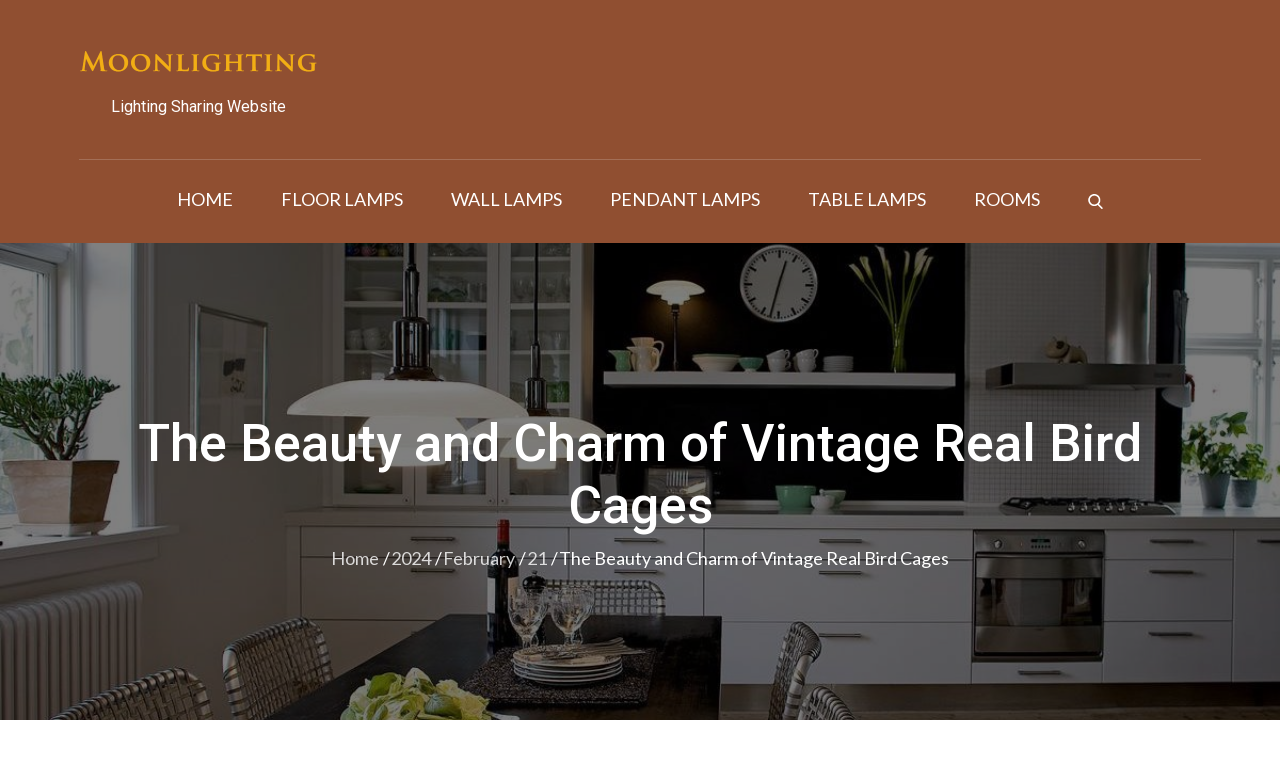

--- FILE ---
content_type: text/css
request_url: https://www.moonlighting.in/wp-content/themes/blogmax/style.css?ver=6.3.2
body_size: 32135
content:
/*
Theme Name: Blogmax
Theme URI: https://themepalace.com/downloads/blogmax/ 
Author: Theme Palace
Author URI: https://themepalace.com
Description: Blogmax is a multipurpose WordPress theme designed to meet all the requirements of a complete blogging site. Regardless of your niches and business types, the theme works best for all kinds of websites ranging from personal blogs to fashion and lifestyle blogs, photography, and even small business to get started. Furthermore, it is designed with beautiful layouts and practical features to give that modern look to the site without compromising the content. The theme comprises a strong customization ability to enhance the outlook and functionality of the blog site. Blogmax offers a clean, readable, streamlined, and responsive design. The theme is entirely flexible and responsive so that your contents are visually stunning on every device regardless of their screen size.
Requires at least: 5.0
Version: 1.0.1
Requires PHP: 5.6
Tested up to: 5.8
License: GNU General Public License v3 or later
License URI: http://www.gnu.org/licenses/gpl-3.0.html
Text Domain: blogmax
Tags: translation-ready, custom-background, theme-options, custom-menu, threaded-comments, featured-images, footer-widgets, editor-style, right-sidebar, full-width-template, two-columns,  grid-layout, custom-colors, custom-header, custom-logo, featured-image-header, blog, portfolio, entertainment

This theme, like WordPress, is licensed under the GPL.
Use it to make something cool, have fun, and share what you've learned with others.

Blogmax is based on Underscores http://underscores.me/, (C) 2012-2016 Automattic, Inc.
Underscores is distributed under the terms of the GNU GPL v2 or later.

Normalizing styles have been helped along thanks to the fine work of
Nicolas Gallagher and Jonathan Neal http://necolas.github.com/normalize.css/
*/

/*--------------------------------------------------------------
>>> TABLE OF CONTENTS:
----------------------------------------------------------------
# Preloader
# Normalize
# Typography
# Elements
# Forms
# Navigation
	## Links
	## Menus
# Accessibility
# Alignments
# Clearings
# Widgets
# Content
	## Posts and pages
	## Comments
# Infinite scroll
# Layouts and Titles
# Media
	## Captions
	## Galleries
# Social Icons
# Breadcrumb List
# Blog/Archive/Single
# Footer
# Font Family Options
# Responsive

--------------------------------------------------------------*/

/*--------------------------------------------------------------
# Preloader
--------------------------------------------------------------*/
#loader {
	overflow-x: hidden;
	overflow-y: hidden;
	vertical-align: middle;
	background-color: #fff;
	position:fixed;
	display: table;
	width: 100%;
	top:0;
	height: 100%;
	min-height: 100%;
	z-index:9999;
}

.loader-container {
	position: relative;
	display: table-cell;
	vertical-align: middle;
	z-index: 12;
	text-align:center;
	text-transform: uppercase;
}

#preloader {
	position:relative;
	margin:auto;
	width:100px;
}

#preloader span {
	display:block;
	bottom:0px;
	width: 9px;
	height: 5px;
	background:#fff;
	position:absolute;
	animation: preloader 1.5s  infinite ease-in-out;
}
 
#preloader span:nth-child(2) {
	left:11px;
	animation-delay: .2s;
}
#preloader span:nth-child(3) {
	left:22px;
	animation-delay: .4s;
}
#preloader span:nth-child(4) {
	left:33px;
	animation-delay: .6s;
}
#preloader span:nth-child(5) {
	left:44px;
	animation-delay: .8s;
}

.loader-container svg {
	width: 70px;
	height: 70px;
	fill: #000;
	-webkit-animation: rotating 2s linear infinite;
	-moz-animation: rotating 2s linear infinite;
	-ms-animation: rotating 2s linear infinite;
	-o-animation: rotating 2s linear infinite;
	animation: rotating 2s linear infinite;
}

@keyframes preloader {
    0% {height:5px;transform:translateY(0px);background: #ff2d00;}
    25% {height:30px;transform:translateY(15px);background: #ff2d00;}
    50% {height:5px;transform:translateY(0px);background: #ff2d00;}
    100% {height:5px;transform:translateY(0px);background: #ff2d00;}
}

@-webkit-keyframes rotating /* Safari and Chrome */ {
  from {
    -webkit-transform: rotate(0deg);
    -o-transform: rotate(0deg);
    transform: rotate(0deg);
  }
  to {
    -webkit-transform: rotate(360deg);
    -o-transform: rotate(360deg);
    transform: rotate(360deg);
  }
}
@keyframes rotating {
  from {
    -ms-transform: rotate(0deg);
    -moz-transform: rotate(0deg);
    -webkit-transform: rotate(0deg);
    -o-transform: rotate(0deg);
    transform: rotate(0deg);
  }
  to {
    -ms-transform: rotate(360deg);
    -moz-transform: rotate(360deg);
    -webkit-transform: rotate(360deg);
    -o-transform: rotate(360deg);
    transform: rotate(360deg);
  }
}
.blog-loader {
    text-align: center;
    margin-top: 50px;
}
.blog-loader svg {
    width: 30px;
    height: 30px;
}
#LBloadmore svg.latest-posts-loader,
.blog-loader svg {
    margin-left: 15px;
    animation: infinitepreloader 1.5s  infinite ease-in-out;
}
@keyframes infinitepreloader {
	100%{transform: rotate(180deg);}
}
.backtotop {
    background-color: #000;
    z-index: 300;
    width: 40px;
    height: 40px;
    line-height: 36px;
    font-size: 18px;
    text-align: center;
    position: fixed;
    bottom: -100px;
    right: 25px;
    cursor: pointer;
    -webkit-transition: all .7s ease-in-out;
    -moz-transition: all .7s ease-in-out;
    -o-transition: all .7s ease-in-out;
    -ms-transition: all .7s ease-in-out;
    transition: all .7s ease-in-out;
    color: #fff;
}
.backtotop:hover {
	background-color: #000;
}
.backtotop svg {
    display: inline-block;
    vertical-align: middle;
    fill: #fff;
}

@-webkit-keyframes colorchange {
	0%   {border-color: #000;}
	25%  {border-color: #000;}
	50%  {border-color: #000;}
	75%  {border-color: #000;}
	100% {border-color: #000;}
}

@keyframes colorchange {
	0%   {border-color: #000;}
	25%  {border-color: #000;}
	50%  {border-color: #000;}
	75%  {border-color: #000;}
	100% {border-color: #000;}
}
/*--------------------------------------------------------------
# Normalize
--------------------------------------------------------------*/
html {
	font-family: sans-serif;
	-webkit-text-size-adjust: 100%;
	-ms-text-size-adjust:     100%;
}

body {
	margin: 0;
	font-family: 'Lato', sans-serif;
	font-weight: 400;
}

.boxed-layout,
.frame-layout {
    background-image: url('assets/images/pattern.png');
}

.boxed-layout #page,
.frame-layout #page {
    background-color: #fff;
}

#content {
    position: relative;
    overflow-x: hidden;
}

article,
aside,
details,
figcaption,
figure,
footer,
header,
main,
menu,
nav,
section,
summary {
	display: block;
}

audio,
canvas,
progress,
video {
	display: inline-block;
	vertical-align: baseline;
}

audio:not([controls]) {
	display: none;
	height: 0;
}

[hidden],
template {
	display: none;
}

a {
	background-color: transparent;
}

a:active,
a:hover {
	outline: 0;
}

abbr[title] {
	border-bottom: 1px dotted;
}

b,
strong {
	font-weight: bold;
    color: #000;
}

dfn {
	font-style: italic;
}

h1 {
	font-size: 52px;
}

h2 {
	font-size: 42px;
}

h3 {
	font-size: 26px;
}

h4 {
	font-size: 20px;
}

h5 {
	font-size: 18px;
}

h6 {
	font-size: 14px;
}

h1,
h2,
h3,
h4,
h5,
h6 {
	clear: both;
	color: #000;
	margin: 16px 0;
	line-height: 1.2;
	font-weight: 400;
	font-family: 'Roboto', sans-serif;
}

h1 {
	margin: 0 0 16px;
}

mark {
	background: #ff0;
	color: #000;
}

small {
	font-size: 80%;
}

sub,
sup {
	font-size: 75%;
	line-height: 0;
	position: relative;
	vertical-align: baseline;
}

sup {
	top: -0.5em;
}

sub {
	bottom: -0.25em;
}

img {
	border: 0;
}

figure {
	margin: 1em 40px;
}

hr {
	box-sizing: content-box;
	height: 0;
}

pre {
	overflow: auto;
}

code,
kbd,
pre,
samp {
	font-family: monospace, monospace;
	font-size: 1em;
}

button,
input,
optgroup,
select,
textarea {
	color: inherit;
	font: inherit;
	margin: 0;
}

button {
	overflow: visible;
}

button,
select {
	text-transform: none;
}

button,
html input[type="button"],
input[type="reset"],
input[type="submit"] {
	-webkit-appearance: button;
	cursor: pointer;
}

button[disabled],
html input[disabled] {
	cursor: default;
}

button::-moz-focus-inner,
input::-moz-focus-inner {
	border: 0;
	padding: 0;
}

input {
	line-height: normal;
}

input[type="checkbox"],
input[type="radio"] {
	box-sizing: border-box;
	padding: 0;
}

input[type="number"]::-webkit-inner-spin-button,
input[type="number"]::-webkit-outer-spin-button {
	height: auto;
}

input[type="search"]::-webkit-search-cancel-button,
input[type="search"]::-webkit-search-decoration {
	-webkit-appearance: none;
}

fieldset {
	border: 1px solid #c0c0c0;
	margin: 0 2px;
	padding: 0.35em 0.625em 0.75em;
}

legend {
	border: 0;
	padding: 0;
}

textarea {
	overflow: auto;
}

optgroup {
	font-weight: bold;
}

table {
	border-collapse: collapse;
	border-spacing: 0;
}
tbody {
    text-align: left;
}
tr {
    border: 1px solid #e4e4e4;
}
td,
th {
	padding: 10px;
    font-weight: 400;
}

th {
	color: #000;
}

td#next {
    text-align: right;
}

.calendar_wrap table {
    display: table;
}

.calendar_wrap th, 
.calendar_wrap td {
    padding: 8px 5px;
}

.site-footer .calendar_wrap th, 
.site-footer .calendar_wrap td {
    color: #fff;
}

.site-footer .calendar_wrap caption {
	color: #fff;
}

/*--------------------------------------------------------------
# Typography
--------------------------------------------------------------*/
body,
button,
input,
select,
textarea {
	color: #5c5f6b;
	font-size: 18px;
	font-size: 1.125rem;
	line-height: 28px;
    word-wrap: break-word;
}
p {
	margin: 0 0 1em;
}
p:last-child {
	margin-bottom: 0;
}
dfn,
cite,
em,
i {
	font-style: italic;
}

blockquote {
	margin: 0 1.5em;
}

address {
	margin: 0 0 1.5em;
}

pre {
	background: #eee;
	font-family: "Courier 10 Pitch", Courier, monospace;
	font-size: 15px;
	font-size: 0.9375rem;
	line-height: 1.6;
	margin-bottom: 1.6em;
	max-width: 100%;
	overflow: auto;
	padding: 1.6em;
}

code,
kbd,
tt,
var {
	font-family: Monaco, Consolas, "Andale Mono", "DejaVu Sans Mono", monospace;
	font-size: 15px;
	font-size: 0.9375rem;
}

abbr,
acronym {
	border-bottom: 1px dotted #666;
	cursor: help;
}

mark,
ins {
	background: transparent;
	text-decoration: none;
}

big {
	font-size: 125%;
}

/*--------------------------------------------------------------
# Elements
--------------------------------------------------------------*/
html {
	box-sizing: border-box;
}

*,
*:before,
*:after { /* Inherit box-sizing to make it easier to change the property for components that leverage other behavior; see http://css-tricks.com/inheriting-box-sizing-probably-slightly-better-best-practice/ */
	box-sizing: inherit;
}

body {
	background: #fff; /* Fallback for when there is no custom background color defined. */
    overflow-x: hidden;
}

blockquote {
    padding: 15px 0;
    font-size: 18px;
    line-height: 35px;
    font-weight: 300;
    position: relative;
    margin: 0 0 21px;
}

blockquote p {
    margin-bottom: 0;
}

blockquote.alignright {
    padding-right: 0;
    margin-bottom: 14px;
}

hr {
	background-color: #ccc;
	border: 0;
	height: 1px;
	margin-bottom: 1.5em;
}

ul,
ol {
	margin: 0 0 21px;
    padding-left: 1.5em;
}

ul {
	list-style: disc;
}

ol {
	list-style: decimal;
}

li > ul,
li > ol {
	margin-bottom: 0;
	margin-left: 0.5em;
}

dt {
	font-weight: bold;
    margin-bottom: 1em;
}

dd {
	margin: 0 1.5em 1.5em;
}

img {
	height: auto; /* Make sure images are scaled correctly. */
	max-width: 100%; /* Adhere to container width. */
	vertical-align: middle;
}

img:focus {
	outline: thin dotted;
}

figure {
	margin: 0; /* Extra wide images within figure tags don't overflow the content area. */
}

table {
	margin: 0 0 1.5em;
	width: 100%;
    display: inline-block;
}

/*--------------------------------------------------------------
# Forms
--------------------------------------------------------------*/
button,
input[type="button"],
input[type="reset"],
input[type="submit"] {
	padding: 9px 26px;
    display: inline-block;
    position: relative;
    text-align: center;
    border: 2px solid #000;
    background-color: #000;
    color: #fff;
    border-radius: 0;
    font-weight: 500;
    -webkit-transition: all 0.3s ease-in-out;
    -moz-transition: all 0.3s ease-in-out;
    -ms-transition: all 0.3s ease-in-out;
    -o-transition: all 0.3s ease-in-out;
    transition: all 0.3s ease-in-out;
}

button:hover,
input[type="button"]:hover,
input[type="reset"]:hover,
input[type="submit"]:hover {
    background-color: #904F31;
    border-color: #904F31;
    color: #fff;
}

button:focus,
input[type="button"]:focus,
input[type="reset"]:focus,
input[type="submit"]:focus,
button:active,
input[type="button"]:active,
input[type="reset"]:active,
input[type="submit"]:active {
	background-color: #904F31;
    border-color: #904F31;
    color: #fff;
    outline: thin dotted;
}

input[type="text"],
input[type="email"],
input[type="url"],
input[type="password"],
input[type="search"],
input[type="number"],
input[type="tel"],
input[type="range"],
input[type="date"],
input[type="month"],
input[type="week"],
input[type="time"],
input[type="datetime"],
input[type="datetime-local"],
input[type="color"],
textarea {
	color: #000;
	border: 1px solid #f5f5f5;
	border-radius: 0;
	padding: 10px;
	background-color: #f5f5f5;
}

select {
	border: 1px solid #ccc;
}

input[type="text"]:focus,
input[type="email"]:focus,
input[type="url"]:focus,
input[type="password"]:focus,
input[type="search"]:focus,
input[type="number"]:focus,
input[type="tel"]:focus,
input[type="range"]:focus,
input[type="date"]:focus,
input[type="month"]:focus,
input[type="week"]:focus,
input[type="time"]:focus,
input[type="datetime"]:focus,
input[type="datetime-local"]:focus,
input[type="color"]:focus,
textarea:focus {
	color: #000;
	border-color: #000;
	outline: thin dotted;
}

textarea {
	width: 100%;
}
#respond input,
.wpcf7 input {
    width: 100%;
}
p.form-submit {
    clear: both;
    display: inline-block;
    position: relative;
}
.comment-notes {
    margin-top: 0;
    margin-bottom: 20px;
}
#respond label {
    color: #273238;
    margin-bottom: 5px;
    display: block;
}
#commentform p {    
    margin-bottom: 21px;
}
.customize-support #commentform p.comment-form-comment {
    margin-bottom: 10px;
}
#commentform p.form-submit {
	margin: 0;
}
#comments {
    margin: 60px 0 0;
}
#respond {
    margin-top: 50px;
}
#respond .comment-form-cookies-consent input[type="checkbox"], 
.comment-form-cookies-consent input[type="checkbox"] {
    width: auto;
    float: left;
    height: auto;
    min-height: auto;
    margin-right: 10px;
}
#respond .comment-form-cookies-consent label, 
.comment-form-cookies-consent label {
    display: table;
    margin: 0;
    line-height: 1;
}
.comment-form-cookies-consent {
    clear: both;
    margin-top: 15px;
    display: inline-block;
    width: 100%;
}
/*--------------------------------------------------------------
# Navigation
--------------------------------------------------------------*/
/*--------------------------------------------------------------
## Links
--------------------------------------------------------------*/
a {
	color: #904f31;
}

a:hover,
a:focus,
a:active {
	color: #000;
}

a:focus {
	outline: thin dotted;
}

/*--------------------------------------------------------------
## Top Navigation
--------------------------------------------------------------*/
#top-navigation {
	position: relative;
    background-color: #904F31;
    border-bottom: 1px solid rgb(239 174 144 / 20%);
}
#top-navigation .main-navigation li {
    color: #333;
    margin-right: 0;
}
#top-navigation .main-navigation ul.nav-menu > li > a {
    text-transform: none;
}
#top-navigation .menu-label {
    color: #fff;
}
#top-navigation .menu-toggle svg {
	fill: #fff;
}
#top-navigation .social-icons li a:hover,
#top-navigation .social-icons li a:focus {
	opacity: 1;
}
.main-navigation form.search-form button.search-submit:focus {
	outline: thin dotted #fff;
}
#top-navigation .main-navigation .social-icons li:not(:last-child) {
    margin-right: 5px;
}
#top-navigation .main-navigation .social-menu-item ul li a {
    width: 40px;
}

/*--------------------------------------------------------------
## Menus
--------------------------------------------------------------*/
#masthead {
    position: relative;
    padding: 5px 0;
    width: 100%;
    z-index: 300;
    background-color: #904F31;
    -webkit-transition: all 0.3s ease-in-out;
    -moz-transition: all 0.3s ease-in-out;
    -ms-transition: all 0.3s ease-in-out;
    -o-transition: all 0.3s ease-in-out;
    transition: all 0.3s ease-in-out;
}
#masthead a {
	text-decoration: none;
}
#masthead ul.nav-menu > li > a {
	text-transform: uppercase;
}
.site-branding {
    text-align: center;
    padding: 25px 0 0;
}
#site-identity,
.site-logo {
    margin: 15px 0;
}
.site-title {
    font-size: 32px;
    margin: 0 0 10px;
}
.site-title a {
    color: #fff;
    font-family: 'Roboto', sans-serif;
    -webkit-transition: all 0.3s ease-in-out;
    -moz-transition: all 0.3s ease-in-out;
    -ms-transition: all 0.3s ease-in-out;
    -o-transition: all 0.3s ease-in-out;
    transition: all 0.3s ease-in-out;
}
.site-title a:hover,
.site-title a:focus {
	color: #000;
}
.site-description {
    margin: 0;
    color: #fff;
    line-height: 1.5;
    font-size: 16px;
    font-family: 'Roboto', sans-serif;
}
.site-logo img {
    max-height: 60px;
    width: auto;
    -webkit-transition: all 0.3s ease-in-out;
    -moz-transition: all 0.3s ease-in-out;
    -ms-transition: all 0.3s ease-in-out;
    -o-transition: all 0.3s ease-in-out;
    transition: all 0.3s ease-in-out;
}
.main-navigation {
	display: block;
    position: relative;
}
.main-navigation ul#primary-menu li.current-menu-item > a {
    color: #fff;
}
.main-navigation ul#primary-menu li:hover > svg,
.main-navigation ul#primary-menu li:focus > svg,
.main-navigation li.menu-item-has-children:hover > a > svg,
.main-navigation li.menu-item-has-children > a:hover > svg,
.main-navigation li.menu-item-has-children > a:focus > svg,
.main-navigation ul#primary-menu > li.current-menu-item > a > svg {
    fill: #fff;
}
.main-navigation ul ul {
    background-color: #fff;
    text-align: left;
    padding: 0;
}
.main-navigation ul.sub-menu li a {
    padding: 8px 15px;
    color: #000;
}
.main-navigation ul.sub-menu a:after {
	float: right;
}
.main-navigation ul {
	list-style: none;
	margin: 0;
	padding-left: 0;
}

.main-navigation li {
	position: relative;
}

.main-navigation ul.nav-menu > li > a {
    padding: 10px;
    color: #fff;
}
.main-navigation form.search-form input {
    background-color: #000;
    border-color: #000;
    color: #000;
    font-weight: 400;
}
.main-navigation .search-menu svg {
    fill: #fff;
}
.main-navigation li.search-menu a:hover svg,
.main-navigation li.search-menu a.search-active:hover svg,
.main-navigation ul#primary-menu li.search-menu:hover > a.search-active svg {
	fill: #fff;
}
.main-navigation li.search-menu a.search-active svg {
	fill: #fff;
}
.main-navigation a:hover,
.main-navigation ul.nav-menu > li > a:hover {
    color: #000;
}
.main-navigation a {
    display: block;
    color: #000;
    position: relative;
}
.main-navigation ul ul {
	float: left;
	position: absolute;
	top: 100%;
	left: -999em;
	z-index: 99999;
}
.main-navigation ul ul ul {
	left: -999em;
	top: 0;
}
.main-navigation ul ul a {
	width: 250px;
}
.main-navigation .current_page_item > a,
.main-navigation .current-menu-item > a,
.main-navigation .current_page_ancestor > a,
.main-navigation .current-menu-ancestor > a {
	color: #000;
}
.main-navigation .count {
    float: right;
    background-color: #000;
    width: 20px;
    height: 20px;
    border-radius: 20px;
    text-align: center;
    line-height: 1.1;
    margin-top: 5px;
}
#masthead ul.nav-menu > li.cart-menu > a {
    background-color: rgb(0 0 0 / 10%);
    padding: 10px 31px;
    border-bottom: none;
}
#masthead ul.nav-menu > li.cart-menu > a:hover, 
#masthead ul.nav-menu > li.cart-menu > a:focus {
	background-color: #000;
	color: #fff;
}
#masthead ul.nav-menu > li.cart-menu > a svg {
	margin-right: 10px;
}
#masthead ul.nav-menu > li.cart-menu > a:hover svg,
#masthead ul.nav-menu > li.cart-menu > a:focus svg {
	fill: #fff;
}
.main-navigation ul#primary-menu a:hover, 
.main-navigation ul#primary-menu a:focus {
    color: #fff;
    background-color: rgb(0 0 0 / 10%);
}
form.search-form {
    width: 100%;
    max-width: 100%;
    position: relative;
}
.main-navigation form.search-form {
    min-width: 320px;
}
input.search-field {
    height: 45px;
    border-radius: 0;
    padding: 0 50px 0 15px;
    width: 100%;
}
input.search-field:focus {
    outline: thin dotted;
}
.main-navigation svg.icon-close {
    display: none;
}
svg {
    width: 16px;
    height: 16px;
    display: inline-block;
    vertical-align: middle;
}
svg.icon-search,
svg.icon-close {
    width: 15px;
    height: 15px;
    fill: #fff;
}
.main-navigation svg.icon-down {
	width: 12px;
    height: 12px;
	fill: #fff;
    margin-left: 5px;
}
.main-navigation .sub-menu svg {
    width: 12px;
    height: 12px;
    fill: #000;
    position: absolute;
    right: 15px;
    top: 50%;
    -webkit-transform: translateY(-50%) rotate(-180deg);
    -moz-transform: translateY(-50%) rotate(-180deg);
    -ms-transform: translateY(-50%) rotate(-180deg);
    -o-transform: translateY(-50%) rotate(-180deg);
    transform: translateY(-50%) rotate(-180deg);
}
.menu-toggle {
    border-radius: 0;
    font-size: 16px;
    padding: 15px;
    margin: auto;
    display: block;
    height: 60px;
    position: relative;
    background-color: transparent;
    border: none;
}
.menu-toggle:hover,
.menu-toggle:focus {
	background-color: #000;
}
.menu-toggle:focus {
	outline: thin dotted #000;
}
.menu-toggle svg {
    fill: #fff;
}
.menu-label {
    color: #fff;
    padding: 2px 0 0 10px;
}
svg.icon-menu {
    width: 30px;
    height: 30px;
}
.menu-open svg.icon-menu {
    display: none;
}
button.dropdown-toggle {
    padding: 0;
    position: absolute;
    top: 0;
    right: 0;
    background-color: transparent;
    border: none;
    width: 45px;
    height: 55px;
    line-height: 62px;
}
button.dropdown-toggle:hover,
button.dropdown-toggle:focus {
	background-color: rgb(0 0 0 / 10%);
}
button.dropdown-toggle:focus {
	outline: thin dotted #000;
}
svg.icon-close, 
.menu-toggle.active svg.icon-menu {
    display: none;
}
.menu-toggle.active svg.icon-close {
    display: inline-block;
}
.menu-toggle svg.icon-close {
	width: 20px;
	height: 20px;
}
.main-navigation .dropdown-toggle.active > svg {
    -webkit-transform: rotate(180deg);
    -moz-transform: rotate(180deg);
    -ms-transform: rotate(180deg);
    -o-transform: rotate(180deg);
    transform: rotate(180deg);
    -webkit-transform-origin: 50% 50%;
    -moz-transform-origin: 50% 50%;
    -ms-transform-origin: 50% 50%;
    -o-transform-origin: 50% 50%;
    transform-origin: 50% 50%;
}
.menu-overlay {
    -webkit-transition: 0.5s ease-in-out;
    -moz-transition: 0.5s ease-in-out;
    -ms-transition: 0.5s ease-in-out;
    -o-transition: 0.5s ease-in-out;
    transition: 0.5s ease-in-out;
}
.menu-overlay.active {
    background-color: #000;
    position: fixed;
    left: 0;
    top: 0;
    width: 100%;
    height: 100%;
    opacity: 0.8;
    z-index: 3;
}

.site-main .comment-navigation,
.site-main .posts-navigation,
.site-main .post-navigation {
	margin: 50px 0 0;
	overflow: hidden;
}

.comment-navigation .nav-previous,
.posts-navigation .nav-previous,
.post-navigation .nav-previous {
	float: left;
	width: 50%;
	position: relative;
}

.comment-navigation .nav-next,
.posts-navigation .nav-next,
.post-navigation .nav-next {
	float: right;
	text-align: right;
	width: 50%;
	position: relative;
}
.post-navigation a, 
.posts-navigation a {
    font-weight: 400;
    color: #000;
}
.post-navigation a:hover, 
.posts-navigation a:hover,
.post-navigation a:focus, 
.posts-navigation a:focus {
	color: #000;
}
.post-navigation, 
.posts-navigation {
    padding: 0;
    position: relative;
    clear: both;
}
.pagination .page-numbers {
	text-decoration: none;
}
.pagination .page-numbers,
.pagination .page-numbers.dots:hover,
.pagination .page-numbers.dots:focus,
.pagination .page-numbers.prev,
.pagination .page-numbers.next {
    text-align: center;
    line-height: 40px;
    width: 40px;
    height: 40px;
    display: inline-block;
    vertical-align: middle;
    margin-right: 5px;
    color: #000;
    background-color: transparent;
    border: 1px solid #ccc;
}
.pagination .page-numbers.current,
.pagination .page-numbers:hover,
.pagination .page-numbers:focus {
    color: #fff;
    border-color: #000;
    background-color: #000;
}
.pagination .prev.page-numbers img {
    -webkit-transform: rotate(-180deg);
    -moz-transform: rotate(-180deg);
    -ms-transform: rotate(-180deg);
    -o-transform: rotate(-180deg);
    transform: rotate(-180deg);
}
.pagination img {
	opacity: 0.4;
    -webkit-filter: grayscale(100%);
    filter: grayscale(100%);
}
.pagination a:hover img,
.pagination a:focus img {
	opacity: 1;
	-webkit-filter: grayscale(0);
    filter: grayscale(0);
}
.nav-previous span {
    padding-left: 20px;
    float: left;
    text-align: left;
}
.nav-next span {
    padding-right: 20px;
    float: right;
    text-align: right;
}
.navigation .nav-previous svg {
    position: absolute;
    top: 35px;
    left: 20px;
}
.navigation .nav-next svg {
    position: absolute;
    top: 35px;
    right: 20px;
}
.post-navigation span,
.posts-navigation span {
    display: table;
}
.navigation.post-navigation, 
.navigation.posts-navigation {
    background-color: #f5f5f3;
}
.navigation.posts-navigation {
    margin-top: 25px;
    background-color: #fff;
    box-shadow: 0px 0px 30px 0px rgba(0, 0, 0, 0.1);
}
.navigation.post-navigation .nav-previous, 
.navigation.posts-navigation .nav-previous,
.navigation.post-navigation .nav-next, 
.navigation.posts-navigation .nav-next {
	padding: 26px;
}
.navigation.post-navigation a,
.navigation.posts-navigation a {
	font-size: 22px;
	color: #000;
}
.navigation.post-navigation a:hover,
.navigation.posts-navigation a:hover,
.navigation.post-navigation a:focus,
.navigation.posts-navigation a:focus {
	color: #000;
}
.navigation.post-navigation a:focus,
.navigation.posts-navigation a:focus {
	outline: thin dotted;
}
.navigation.post-navigation a:hover svg,
.navigation.posts-navigation a:hover svg,
.navigation.post-navigation a:focus svg,
.navigation.posts-navigation a:focus svg {
	fill: #000;
}
/*--------------------------------------------------------------
# Accessibility
--------------------------------------------------------------*/
/* Text meant only for screen readers. */
.screen-reader-text {
	clip: rect(1px, 1px, 1px, 1px);
	position: absolute !important;
	height: 1px;
	width: 1px;
	overflow: hidden;
	word-wrap: normal !important; /* Many screen reader and browser combinations announce broken words as they would appear visually. */
}

.screen-reader-text:focus {
	background-color: #f1f1f1;
	border-radius: 3px;
	box-shadow: 0 0 2px 2px rgba(0, 0, 0, 0.6);
	clip: auto !important;
	color: #21759b;
	display: block;
	font-size: 14px;
	font-size: 0.875rem;
	font-weight: bold;
	height: auto;
	left: 5px;
	line-height: normal;
	padding: 15px 23px 14px;
	text-decoration: none;
	top: 5px;
	width: auto;
	z-index: 100000; /* Above WP toolbar. */
}

/* Do not show the outline on the skip link target. */
#content[tabindex="-1"]:focus {
	outline: 0;
}

/*--------------------------------------------------------------
# Alignments
--------------------------------------------------------------*/
.alignleft {
	display: inline;
	float: left;
	margin-right: 1.5em;
}

.alignright {
	display: inline;
	float: right;
	margin-left: 1.5em;
}

.aligncenter {
	clear: both;
	display: block;
	margin-left: auto;
	margin-right: auto;
}

/*--------------------------------------------------------------
# Clearings
--------------------------------------------------------------*/
.clear:before,
.clear:after,
.entry-content:before,
.entry-content:after,
.comment-content:before,
.comment-content:after,
.site-header:before,
.site-header:after,
.site-content:before,
.site-content:after,
.site-footer:before,
.site-footer:after,
.footer-widgets-area:before,
.footer-widgets-area:after,
.wrapper:before,
.wrapper:after {
	content: "";
	display: table;
	table-layout: fixed;
}

.clear:after,
.entry-content:after,
.comment-content:after,
.site-header:after,
.site-content:after,
.site-footer:after,
.footer-widgets-area:before,
.footer-widgets-area:after,
.wrapper:before,
.wrapper:after {
	clear: both;
}

/*--------------------------------------------------------------
# Widgets
--------------------------------------------------------------*/
.widget {
	margin: 0 0 1.3em;
}
.widget:last-child {
    margin-bottom: 0;
}

#colophon .widget {
	margin: 0 0 40px;
}

#colophon .widget.widget_text {
	margin-bottom: 35px;
}

#colophon .widget:last-child {
    margin-bottom: 0;
}

#secondary .widget {
    margin-bottom: 35px;
}

#secondary .widget:last-child {
    margin-bottom: 0;
}

/* Make sure select elements fit in widgets. */
.widget select {
	max-width: 100%;
    background-color: #f6f6f6;
    padding: 10px;
    border: none;
    width: 100%;
    max-width: 300px;
}
.widget select:focus {
    outline: thin dotted;
}

.widget input {
    height: 40px;
    border-radius: 0;
    padding: 0 15px;
}

form.search-form button.search-submit {
    width: 50px;
    height: 50px;
    position: absolute;
    right: 0;
    top: 0;
    background-color: #000;
    border: none;
    border-radius: 0;
    padding: 0;
}
form.search-form button.search-submit svg {
	fill: #fff;
	width: 16px;
    height: 16px;
}
form.search-form button.search-submit:hover,
form.search-form button.search-submit:focus {
	background-color: #000;
}
form.search-form button.search-submit:hover svg,
form.search-form button.search-submit:focus svg {
	fill: #fff;
}
form.search-form input {
	border: none;
}
form.search-form input {
    padding: 0 40px 0 15px;
    height: 50px;
    background-color: #f5f5f3;
}
form.search-form {
    position: relative;
}

form.search-form input {
    width: 100%;
    padding: 0 40px 0 15px;
    font-weight: 300;
}

#wp-calendar tbody td {
    text-align: center;
}

#wp-calendar caption {
    margin-bottom: 15px;
    text-align: left;
}
#colophon .widget.widget_calendar th {
    color: #fff;
}
.widget ul {
    list-style: none;
    padding: 0;
    margin: 0;
}
ul li a {
	text-decoration: none;
}
#secondary .widget.tp-instagram ul li.hentry {
    margin: 0;
}
.widget li:not(:last-child) {
    margin-bottom: 20px;
}

.tp-instagram ul {
    list-style: none;
    margin: -5px;
    padding: 0;
}
.widget.tp-instagram li {
	margin: 0;
	padding: 5px;
}
.tp-instagram .col-1 li {
	width: 100%;
	float: none;
}
.tp-instagram .col-2 li {
	width: 50%;
	float: left;
}
.tp-instagram .col-3 li {
	width: 33.33%;
	float: left;
}
.tp-instagram .col-4 li {
	width: 25%;
	float: left;
}
.tp-instagram .col-5 li {
	width: 20%;
	float: left;
}
.tp-instagram li img {
	width: 100%;
}
.tp-instagram .col-2 li:nth-child(2n+1) {
	clear: left;
}
.tp-instagram .col-3 li:nth-child(3n+1) {
	clear: left;
}
.tp-instagram .col-4 li:nth-child(4n+1) {
	clear: left;
}
.tp-instagram .col-5 li:nth-child(5n+1) {
	clear: left;
}
.footer-widgets-area .tp-instagram ul.col-1 .hentry {
    width: 100%;
}
.footer-widgets-area .tp-instagram ul.col-2 .hentry {
    width: 50%;
}
.footer-widgets-area .tp-instagram ul.col-3 .hentry {
    width: 33.33%;
}
.footer-widgets-area .tp-instagram ul.col-4 .hentry {
    width: 25%;
}
.footer-widgets-area .tp-instagram ul.col-5 .hentry {
    width: 20%;
}
.footer-widgets-area .tp-instagram ul.col-2 .hentry:nth-child(2n+1) {
    clear: left;
}
.right-sidebar #secondary, 
.left-sidebar #secondary {
	margin-top: 50px;
}
.no-sidebar #secondary {
    display: none;
}
#secondary {
    position: relative;
    overflow: hidden;
}
#secondary .widget_search form.search-form input {
	background-color: #f5f5f3;
}
.widget_popular_post ul,
.widget_latest_post ul {
    padding: 0;
    margin: 0;
    list-style: none;
    clear: both;
    display: table;
}
.widget.widget_popular_post ul li,
.widget.widget_latest_post ul li {
    clear: both;
    margin-bottom: 20px;
    display: inline-block;
    width: 100%;
}
.widget.widget_popular_post ul li:last-child,
.widget.widget_latest_post ul li:last-child {
	margin-bottom: 0;
	padding-bottom: 0;
	border-bottom: none;
}
.widget_popular_post h3,
.widget_latest_post h3 {
    display: table-row;
    margin: 0;
    font-size: 16px;
    line-height: 1.5;
}
.widget_popular_post .entry-meta {
    margin-top: 10px;
}
.widget_popular_post time,
.widget_latest_post time {
    margin-top: 5px;
    display: inline-block;
    font-size: 12px;
}
.widget_popular_post h3 a,
.widget_latest_post h3 a,
.widget_popular_post a time,
.widget_popular_post time,
.widget_latest_post a time,
.widget_latest_post time {
    color: #000;
}
.widget_popular_post h3 a:hover,
.widget_popular_post h3 a:focus,
.widget_popular_post a:hover time,
.widget_popular_post a:focus time,
.widget_latest_post h3 a:hover,
.widget_latest_post h3 a:focus,
.widget_latest_post a:hover time,
.widget_latest_post a:focus time {
	color: #000;
}
.widget_popular_post img,
.widget_latest_post img {
    width: 116px;
    height: 95px;
    object-fit: cover;
    margin-right: 20px;
    float: left;
}
.textwidget img {
    margin-bottom: 30px;
    display: block;
}
.widget.widget_text .btn {
	margin-top: 20px;
}
.widget_featured_courses .image-wrapper img,
.widget_popular_courses .image-wrapper img {
    width: 80px;
    height: 80px;
    object-fit: cover;
    margin-right: 20px;
    border-radius: 5px;
    float: left;
}
.widget_featured_courses .course-wrapper,
.widget_popular_courses .course-wrapper {
    display: table;
}
.widget_featured_courses .course-wrapper h5,
.widget_popular_courses .course-wrapper h5 {
	margin: 0 0 4px;
    font-size: 18px;
}
.widget_featured_courses .course-wrapper h5 a,
.widget_popular_courses .course-wrapper h5 a {
	color: #72757a;
}
.widget_featured_courses .tp-course-price-label,
.widget_popular_courses .tp-course-price-label {
	display: none;
}
.widget_featured_courses .tp-course-price,
.widget_popular_courses .tp-course-price {
	font-size: 18px;
}
.widget_featured_courses ul li,
.widget_popular_courses ul li {
    clear: both;
    display: table;
    width: 100%;
}
#colophon .widget .social-icons li a:hover svg,
#colophon .widget .social-icons li a:focus svg {
	fill: #fff;
}
.widget_contact_info ul {
    margin: 0;
    padding: 0;
    list-style: none;
}
.widget_categories li {
    position: relative;
}
.widget_categories .has-post-thumbnail a {
    position: absolute;
    background-color: #fff;
    top: 20px;
    left: 20px;
    color: #000;
    padding: 6px 19px;
    text-transform: uppercase;
}
#secondary .widget_categories li.has-post-thumbnail:not(:last-child) {
    margin-bottom: 20px;
}
#secondary .cat-links a,
#secondary a:hover,
#secondary a:focus {
	color: #000;
}
#secondary a {
	color: #333;
    font-family: 'Roboto', sans-serif;
}
#secondary .widget li:not(:last-child) {
    margin-bottom: 0;
    border-bottom: 1px solid rgba(0, 0, 0, 0.10);

}
#secondary .widget.widget_popular_post li:not(:last-child) {
    margin-bottom: 20px;
}
#secondary .widget_social_icons ul {
    display: -webkit-flex;
    display: flex;
    align-items: center;
    justify-content: space-between;
    flex-direction: row;
}
#secondary .widget_social_icons {
    margin-bottom: 30px;
}
#secondary .widget ul li ul {
    padding-top: 5px;
    padding-left: 15px;
}
.widget_recent_entries .post-date {
    display: block;
}
#secondary .widget li, 
#secondary .widget_nav_menu ul li {
    padding: 10px 0;
}
#secondary .widget li:before {
    content: "\f105";
    font-family: "FontAwesome";
    margin-right: 10px;
}
.tp-instagram li a:before,
.widget_latest_post a:before,
.widget_popular_post a:before,
.widget_contact_info a:before {
	display: none;
}
#colophon .widget_contact_info li:before {
	content: "-";
	margin-right: 5px;
}
li.wp-block-latest-comments__comment {
    display: inline-flex;
}
ol.wp-block-latest-comments {
    padding-left: 0em;
}
.tp-instagram ul {
	margin: -3px;
	clear: both;
	display: table;
	width: 100%;
}
.tp-instagram ul li {
	padding: 3px;
}
.tp-instagram ul.col-1 li {
	width: 100%;
}
.tp-instagram ul.col-2 li {
	width: 50%;
	float: left;
}
.tp-instagram ul.col-3 li {
	width: 33.33%;
	float: left;
}
.tp-instagram ul.col-4 li {
	width: 25%;
	float: left;
}
.tp-instagram ul.col-5 li {
	width: 20%;
	float: left;
}
.tp-instagram ul.col-2 li:nth-child(2n+1),
.tp-instagram ul.col-3 li:nth-child(3n+1),
.tp-instagram ul.col-4 li:nth-child(4n+1),
.tp-instagram ul.col-5 li:nth-child(5n+1) {
	clear: left;
}
.footer-widgets-area.col-4 .tp-instagram ul .hentry:nth-child(4n+1) {
	clear: none;
}
.footer-widgets-area.col-4 .tp-instagram .hentry,
.footer-widgets-area.col-4 .tp-instagram .hentry:nth-child(odd) {
	padding: 3px;
	margin: 0;
}
.footer-widgets-area .widget_popular_post h3 a, 
.footer-widgets-area .widget_latest_post h3 a, 
.footer-widgets-area .widget_popular_post a time, 
.footer-widgets-area .widget_popular_post time, 
.footer-widgets-area .widget_latest_post a time, 
.footer-widgets-area .widget_latest_post time {
	color: #fff;
}
.footer-widgets-area .widget_popular_post time, 
.footer-widgets-area .widget_latest_post time {
	display: table-row;
    font-size: 12px;
}
#secondary .widget.tp-instagram li, 
#secondary .widget.tp-instagram li:first-child,
#secondary .widget.tp-instagram li:hover {
    border: none;
    padding: 3px;
    background-color: transparent;
}
#secondary .widget.food_restro_pro_social_link li, 
#secondary .widget.food_restro_pro_social_link li:first-child,
#secondary .widget.food_restro_pro_social_link li:hover {
	border: none;
	padding: 0;
}
#secondary .social-icons li {
	margin-right: 5px;
	margin-bottom: 5px;
}
#secondary .social-icons li a {
	width: 40px;
	height: 40px;
	line-height: 40px;
}
#secondary .widget.widget_latest_post li, 
#secondary .widget.widget_latest_post li:first-child,
#secondary .widget.widget_latest_post li:hover,
#secondary .widget.widget_popular_post li, 
#secondary .widget.widget_popular_post li:first-child,
#secondary .widget.widget_popular_post li:hover {
    padding: 0;
    border: none;
    background-color: transparent;
}
#secondary .widget.widget_latest_post h3 a,
#secondary .widget.widget_popular_post h3 a {
	font-weight: 600;
}
#secondary .widget.widget_latest_post li:not(:last-child),
#secondary .widget.widget_popular_post li:not(:last-child) {
	margin-bottom: 10px;
}
.footer-widgets-area .widget.widget_latest_post ul li:not(:last-child),
.footer-widgets-area .widget.widget_popular_post ul li:not(:last-child) {
	margin-bottom: 5px;
}
/*--------------------------------------------------------------
# Content
--------------------------------------------------------------*/
/*--------------------------------------------------------------
## Posts and pages
--------------------------------------------------------------*/
.sticky {
	display: block;
}
.hentry {
	margin: 0;
}

.updated:not(.published) {
	display: none;
}

.single .byline,
.group-blog .byline {
	display: inline;
}

.page-content,
.entry-content,
.entry-summary {
	margin: 0;
}
.page-header span.posted-on {
    margin-bottom: 12px;
    display: inline-block;
    width: 100%;
}
.page-links {
	clear: both;
	margin: 0 0 1.5em;
}
.page-header span.author-name {
    display: block;
    font-size: 16px;
    font-weight: 500;
    line-height: 1;
    color: #000;
}
.page-header small {
    font-size: 12px;
    color: #000;
}
nav.navigation.pagination {
    margin-top: 50px;
    clear: both;
    display: inline-block;
    width: 100%;
}
.no-sidebar nav.navigation.pagination {
	text-align: center;
}
.navigation.pagination svg {
    fill: #000;
    width: 16px;
    height: 16px;
    position: relative;
    top: -2px;
    left: -1px;
}
.navigation.pagination a:hover svg,
.navigation.pagination a:focus svg {
    fill: #fff;
}
.navigation.pagination .prev svg,
.navigation.posts-navigation .nav-previous svg, 
.navigation.post-navigation .nav-previous svg {
    -webkit-transform: rotate(-90deg);
    -moz-transform: rotate(-90deg);
    -ms-transform: rotate(-90deg);
    -o-transform: rotate(-90deg);
    transform: rotate(-90deg);
}
.navigation.pagination .next svg {
	left: auto;
    right: -1px;
}
.navigation.pagination .next svg,
.navigation.posts-navigation .nav-next svg, 
.navigation.post-navigation .nav-next svg {
	-webkit-transform: rotate(90deg);
    -moz-transform: rotate(90deg);
    -ms-transform: rotate(90deg);
    -o-transform: rotate(90deg);
    transform: rotate(90deg);
}
.navigation.posts-navigation svg, 
.navigation.post-navigation svg {
    width: 13px;
    height: 13px;
    fill: #000;
    display: inline-block;
    vertical-align: middle;
}
.navigation.posts-navigation svg.icon-left, 
.navigation.post-navigation svg.icon-left {
	margin-right: 20px;
}
.navigation.posts-navigation svg.icon-right, 
.navigation.post-navigation svg.icon-right {
	margin-left: 20px;
}
.single-post-wrapper .entry-title {
    font-size: 32px;
    font-weight: 700;
}
.single-post-wrapper .post-categories {
    margin-bottom: 7px;
    display: inline-block;
}
.single-post-wrapper article p {
    margin-top: 0;
    margin-bottom: 28px;
}
.single-post-wrapper article blockquote p {
    margin-bottom: 0;
}
.single-post-wrapper article img {
    margin-bottom: 30px;
}
.single-post-wrapper article .author-image img {
    margin-bottom: 0;
    border-radius: 50%;
}
.single-post-wrapper article p.first-letter:first-letter {
    display: inline-block;
    float: left;
    font-size: 90px;
    line-height: 0.6;
    margin: 16px 16px 0 0;
}
.single-post-wrapper span.posted-on svg,
.single-post-wrapper span.cat-links svg {
    fill: #000;
    display: inline-block;
    vertical-align: middle;
    margin-right: 5px;
    position: relative;
    top: -3px;
}
.single-post-wrapper span.cat-links svg {
	top: -2px;
}
.single-post-wrapper span.posted-on a:hover svg,
.single-post-wrapper span.posted-on a:focus svg,
.single-post-wrapper span.cat-links:hover svg {
    fill: #000;
}
.single-post-wrapper .entry-meta > span:not(:last-child):after {
	content: "";
	padding: 0 5px;
}
.single-post-wrapper span.cat-links a:not(:last-child):after {
	content: ",";
	color: #000;
	padding-left: 2px;
	margin-right: 3px;
}
.single.no-sidebar #inner-content-wrapper {
    max-width: 968px;
}
.tags-links {
    display: block;
}
.single .entry-meta .cat-links:after,
.single .entry-meta .tags-links:after {
	display: none;
}
.single-post-wrapper span.tags-links a {
    display: inline-block;
    margin-right: 5px;
    margin-bottom: 10px;
    font-size: 14px;
    color: #72757a;
    font-weight: 400;
}
.single-post-wrapper span.tags-links a:hover,
.single-post-wrapper span.tags-links a:focus {
	color: #000;
	border-color: #000;
}
.single-post-wrapper .entry-meta {
    margin-bottom: 25px;
}
.single-post-wrapper .entry-meta .date {
    font-size: 49px;
    color: #000;
    display: block;
    font-weight: bold;
    margin-bottom: 5px;
}
.single-post-wrapper .entry-meta .month {
    font-size: 14px;
    letter-spacing: 0.5em;
    text-transform: uppercase;
    padding-left: 5px;
    margin-bottom: 28px;
    font-weight: bold;
}
.single-post .site-main .comment-navigation, 
.single-post .site-main .posts-navigation, 
.single-post .site-main .post-navigation {
	margin-bottom: 0;
}
.post-navigation .previous-article span span,
.posts-navigation .previous-article span span,
.post-navigation .next-article span span,
.posts-navigation .next-article span span {
    display: block;
}
.post-navigation span.previous-article b,
.post-navigations span.previous-article b,
.post-navigation span.next-article b,
.post-navigations span.next-article b {
    font-size: 22px;
    font-weight: 600;
    margin-bottom: 10px;
    display: inline-block;
    width: 100%;
}
.post-navigation span.previous-article,
.post-navigations span.previous-article {
    display: table;
}
.no-sidebar .single-post-wrapper .featured-image {
	text-align: center;
}
span.next-article {
    padding-right: 65px;
    display: inline-block;
}
#author-section {
    border-top: 1px solid #e4e4e4;
    border-bottom: 1px solid #e4e4e4;
    padding: 35px 0;
    margin-bottom: 35px;
}
.author-image {
    float: left;
    margin-right: 30px;
}
.author-content {
    display: table;
}
.author-name {
    font-size: 18px;
    margin-top: 0;
    text-transform: uppercase;
    font-weight: 600;
    margin-bottom: 30px;
}
.author-name:after {
    content: "";
    background-color: #000;
    width: 29px;
    height: 3px;
    display: block;
    margin-top: 30px;
}
.author-name span {
    color: #5e5e5e;
    padding-left: 5px;
    font-weight: 400;
}
.author-content .social-icons li a {
	background-color: #171717;
}
.author-content .social-icons li a svg {
	fill: #fff;
}
.author.vcard {
    text-transform: capitalize;
}
.error404.left-sidebar #primary,
.error404.right-sidebar #primary,
.error404.no-sidebar #primary {
    width: 100%;
    float: none;
}
.error-404.not-found {
    max-width: 600px;
    margin-left: auto;
    margin-right: auto;
    text-align: center;
}
.error-404.not-found .page-header {
    margin-bottom: 20px;
}
.error-404.not-found .search-form button.search-submit {
	background-color: #333;
}
/*--------------------------------------------------------------
## Comments
--------------------------------------------------------------*/
.comment-content a {
	word-wrap: break-word;
}

.bypostauthor {
	display: block;
}

#reply-title,
.comments-title {
    font-size: 42px;
    margin: 0;
}
.comments-title,
#reply-title {
    margin-bottom: 30px;
    font-size: 32px;
    font-weight: 800;
}
/* ul.post-categories li:after {
    content: ",";
} */
ul.post-categories li:last-child:after {
    display: none;
}
ol.comment-list {
    padding: 0;
    margin: 0 0 15px;
    list-style: none;
}
#comments ol {
    list-style: none;
    margin-left: 0;
    padding: 0;
}
#comments ol.children li {
    margin-bottom: 25px;
}
#comments ol.comment-list {
	padding-top: 35px;
	position: relative;
    overflow: hidden;
}
#comments ol.children .comment-content {
    box-shadow: none;
}
#comments ol.children .reply {
    padding-left: 12px;
}
.says {
    display: none;
}
.comment-meta img {
    width: 65px;
    height: 65px;
    float: left;
    border-radius: 50%;
    margin-right: 35px;
    margin-top: -20px;
}
#comments time:before {
    display: none;
}
.comment-body {
    position: relative;
}
.reply {
    padding-bottom: 25px;
    text-align: right;
    padding-right: 10px;
}
#comments article {
    margin-bottom: 30px;
    clear: both;
}
#comments ol.comment-list > li:last-child article:last-child,
#comments ol.comment-list > li:last-child {
	border-bottom: none;
}
#comments ol.comment-list > li {
    padding-top: 18px;
}
#comments ol.comment-list > li:first-child {
    padding-top: 0;
}
#comments ol.comment-list > li article:last-child .reply {
	border-bottom: none;
    padding-bottom: 0;
}
.reply a {
    padding: 9px 26px;
    display: inline-block;
    position: relative;
    text-align: center;
    border: 2px solid #000;
    background-color: #000;
    color: #fff;
    border-radius: 0;
    font-weight: 500;
    text-decoration: none;
    -webkit-transition: all 0.3s ease-in-out;
    -moz-transition: all 0.3s ease-in-out;
    -ms-transition: all 0.3s ease-in-out;
    -o-transition: all 0.3s ease-in-out;
    transition: all 0.3s ease-in-out;
}
.reply a:hover,
.reply a:focus {
    background-color: #904F31;
    border-color: #904F31;
    color: #fff;
}
.reply a:focus {
	outline: thin dotted #000;
}
.comment-meta .url,
.comment-meta .fn {
    display: inline-block;
    color: #000;
    font-weight: 600;
    text-decoration: none;
}
.comment-meta .url:hover,
.comment-meta .url:focus {
	color: #000;
}
.comment-metadata a,
.comment-metadata a time {
	color: #82868b;
	text-decoration: none;
}
.comment-metadata a:hover,
.comment-metadata a:focus {
	color: #000;
}
.comment-metadata a:hover time,
.comment-metadata a:focus time {
	color: #000;
}
.comment-metadata {
    float: right;
    padding-right: 35px;
    position: relative;
    z-index: 1;
    font-size: 16px;
}
.comment-content {
    margin-bottom: 13px;
    padding: 57px 25px 7px;
    margin-top: -50px;
    background-color: #f5f5f3;
    margin-left: 120px;
    position: relative;
    right: 10px;
    clear: both;
    border-radius: 5px;
}
.comment-content p {
    margin-bottom: 1em;
}
.comment-meta {
    margin-bottom: -100px;
    display: inline-block;
    width: 100%;
}
.comment-meta .fn {
    padding-left: 35px;
    position: relative;
    z-index: 1;
}
/*--------------------------------------------------------------
# Infinite scroll
--------------------------------------------------------------*/
/* Globally hidden elements when Infinite Scroll is supported and in use. */
.infinite-scroll .posts-navigation, /* Older / Newer Posts Navigation (always hidden) */
.infinite-scroll.neverending .site-footer { /* Theme Footer (when set to scrolling) */
	display: none;
}

/* When Infinite Scroll has reached its end we need to re-display elements that were hidden (via .neverending) before. */
.infinity-end.neverending .site-footer {
	display: block;
}

/*--------------------------------------------------------------
# Layouts and titles
--------------------------------------------------------------*/
section {
	position: relative;
}
.relative {
	display: block;
	position: relative;
}
.relative:before,
.relative:after {
	content: "";
	display: table;
	clear: both;
}
.entry-content {
	margin-top: 0;
}
.wrapper {
    width: 90%;
    max-width: 1200px;
    margin: 0 auto;
    padding-left: 15px;
    padding-right: 15px;
}
.page-section {
    padding: 60px 0;
}
.same-background + .same-background {
    padding-top: 0;
}
.entry-title {
    font-size: 22px;
    margin: 0 0 16px;
    font-weight: 500;
    color: #000;
}
.entry-title a {
	text-decoration: none;
	color: #211d1b;
}
.entry-title a:hover,
.entry-title a:focus {
	color: #904f31;
}
.section-header {
    margin-bottom: 45px;
    text-align: center;
    position: relative;
}
.section-title {
    font-size: 32px;
    margin: 0 0 10px;
    word-wrap: break-word;
    position: relative;
    font-weight: 500;
    color: #904f31;
}
.section-subtitle {
	position: relative;
    color: #333;
    margin: 0;
    text-transform: uppercase;
    letter-spacing: 0.1em;
}
.overlay {
    background-color: #000;
    position: absolute;
    top: 0;
    left: 0;
    width: 100%;
    height: 100%;
    opacity: 0.5;
}
.align-left {
    text-align: left;
}
.align-center {
    text-align: center;
}
.align-right {
    text-align: right;
}
.btn {
    padding: 9px 26px;
    display: inline-block;
    position: relative;
    text-align: center;
    border: 2px solid #000;
    background-color: #000;
    color: #fff;
    border-radius: 0;
    font-weight: 500;
    letter-spacing: 0.1em;
    text-transform: uppercase;
    text-decoration: none;
    -webkit-transition: all 0.3s ease-in-out;
    -moz-transition: all 0.3s ease-in-out;
    -ms-transition: all 0.3s ease-in-out;
    -o-transition: all 0.3s ease-in-out;
    transition: all 0.3s ease-in-out;
}
.btn:hover,
.btn:focus {
	background-color: #904f31;
	border-color: #904f31;
	color: #fff;
}
.post-thumbnail-link {
    position: absolute;
    top: 0;
    left: 0;
    width: 100%;
    height: 100%;
}
.featured-image {
	position: relative;
}
.view-all {
    text-align: center;
    margin-top: 30px;
}
.col-1 {
	max-width: 500px;
	margin-left: auto;
	margin-right: auto;
}
.col-1 article, 
.col-2 article, 
.col-3 article, 
.col-4 article {
	margin-bottom: 30px;
}
.col-1 article:last-child, 
.col-2 article:last-child, 
.col-3 article:last-child, 
.col-4 article:last-child {
	margin-bottom: 0;
}
/*--------------------------------------------------------------
# Media
--------------------------------------------------------------*/
.page-content .wp-smiley,
.entry-content .wp-smiley,
.comment-content .wp-smiley {
	border: none;
	margin-bottom: 0;
	margin-top: 0;
	padding: 0;
}

/* Make sure embeds and iframes fit their containers. */
embed,
iframe,
object {
	max-width: 100%;
}

/*--------------------------------------------------------------
## Captions
--------------------------------------------------------------*/
.wp-caption {
	margin-bottom: 1.5em;
	max-width: 100%;
}

.wp-caption img[class*="wp-image-"] {
	display: block;
	margin-left: auto;
	margin-right: auto;
}

.wp-caption .wp-caption-text {
	margin: 0.8075em 0;
}

.wp-caption-text {
	text-align: center;
}

/*--------------------------------------------------------------
## Galleries
--------------------------------------------------------------*/
.gallery {
    margin: -5px;
    clear: both;
    display: table;
    width: 100%;
}

.gallery-item {
	display: inline-block;
	vertical-align: top;
	width: 100%;
    float: left;
    padding: 5px;
}

.gallery-columns-2 .gallery-item {
	max-width: 50%;
}

.gallery-columns-3 .gallery-item {
	max-width: 33.33%;
}

.gallery-columns-4 .gallery-item {
	max-width: 25%;
}

.gallery-columns-5 .gallery-item {
	max-width: 20%;
}

.gallery-columns-6 .gallery-item {
	max-width: 16.66%;
}

.gallery-columns-7 .gallery-item {
	max-width: 14.28%;
}

.gallery-columns-8 .gallery-item {
	max-width: 12.5%;
}

.gallery-columns-9 .gallery-item {
	max-width: 11.11%;
}

.gallery-caption {
	display: block;
}
/*--------------------------------------------------------------
## Social Icons
--------------------------------------------------------------*/
.social-icons li {
    display: inline-block;
    height: auto;
    text-align: center;
    position: relative;
    list-style: none;
}
.footer-widgets-area .widget .social-icons li {
	display: inline-block;
    width: auto;
}
.social-icons,
.social-icons ul {
    margin: 0;
    padding: 0;
}
.social-icons li a {
    background-color: transparent;
    width: 40px;
    height: 40px;
    line-height: 36px;
    border-radius: 0;
    display: block;
}
.social-icons a:focus {
	outline: thin dotted;
}
.social-icons li a:hover svg,
.social-icons li a:focus svg {
	fill: #fff;
}
.social-icons li a:hover svg,
.social-icons li a:focus svg {
	fill: #fff;
}
.social-icons li a svg {
    fill: #efae90;
}
/*--------------------------------------------------------------
## Social Icons Hover Color
--------------------------------------------------------------*/
.social-icons li a[href*="facebook.com"]:hover,
.social-icons li a[href*="fb.com"]:hover,
.social-icons li a[href*="facebook.com"]:focus,
.social-icons li a[href*="fb.com"]:focus,
#blogmax_our_team_section li a[href*="fb.com"],
#blogmax_our_team_section li a[href*="facebook.com"] {
 	background-color: #3c5798 !important;
}
.social-icons li a[href*="twitter.com"]:hover,
.social-icons li a[href*="twitter.com"]:focus,
#blogmax_our_team_section li a[href*="twitter.com"] {
 	background-color: #1ea0f1 !important;
}
.social-icons li a[href*="linkedin.com"]:hover,
.social-icons li a[href*="linkedin.com"]:focus,
#blogmax_our_team_section li a[href*="linkedin.com"] {
 	background-color: #0077B5 !important;
}
.social-icons li a[href*="plus.google.com"]:hover,
.social-icons li a[href*="plus.google.com"]:focus,
#blogmax_our_team_section li a[href*="plus.google.com"] {
 	background-color: #ec7161 !important;
}
.social-icons li a[href*="slack.com"]:hover,
.social-icons li a[href*="slack.com"]:focus,
#blogmax_our_team_section li a[href*="slack.com"] {
	background-color: #E60264;
}
.social-icons li a[href*="youtube.com"]:hover,
.social-icons li a[href*="youtube.com"]:focus,
#blogmax_our_team_section li a[href*="youtube.com"] {
 	background-color: #cc181e !important;
}

.social-icons li a[href*="dribbble.com"]:hover,
.social-icons li a[href*="dribbble.com"]:focus,
#blogmax_our_team_section li a[href*="dribbble.com"] {
 	background-color: #f4a09c !important;
}

.social-icons li a[href*="pinterest.com"]:hover,
.social-icons li a[href*="pinterest.com"]:focus,
#blogmax_our_team_section li a[href*="pinterest.com"] {
 	background-color: #bd081b !important;
}

.social-icons li a[href*="bitbucket.org"]:hover,
.social-icons li a[href*="bitbucket.org"]:focus,
#blogmax_our_team_section li a[href*="bitbucket.com"] {
 	background-color: #205081 !important;
}

.social-icons li a[href*="github.com"]:hover,
.social-icons li a[href*="github.com"]:focus,
#blogmax_our_team_section li a[href*="github.com"] {
 	background-color: #323131 !important;
}

.social-icons li a[href*="codepen.io"]:hover,
.social-icons li a[href*="codepen.io"]:focus,
#blogmax_our_team_section li a[href*="codepen.com"] {
 	background-color: #000 !important;
}

.social-icons li a[href*="flickr.com"]:hover,
.social-icons li a[href*="flickr.com"]:focus,
#blogmax_our_team_section li a[href*="flickr.com"] {
 	background-color: #025FDF !important;
}

.social-icons li a[href$="/feed/"]:hover,
.social-icons li a[href$="/feed/"]:focus,
#blogmax_our_team_section li a[href*="feed.com"] {
 	background-color: #089DE3 !important;
}

.social-icons li a[href*="foursquare.com"]:hover,
.social-icons li a[href*="foursquare.com"]:focus,
#blogmax_our_team_section li a[href*="foursquare.com"] {
 	background-color: #F94877 !important;
}

.social-icons li a[href*="instagram.com"]:hover,
.social-icons li a[href*="instagram.com"]:focus,
#blogmax_our_team_section li a[href*="instagram.com"] {
 	background: radial-gradient(circle at 30% 107%, #fdf497 0%, #fdf497 5%, #fd5949 45%,#d6249f 60%,#285AEB 90%) !important;
}

.social-icons li a[href*="tumblr.com"]:hover,
.social-icons li a[href*="tumblr.com"]:focus,
#blogmax_our_team_section li a[href*="tumblr.com"] {
 	background-color: #56BC8A !important;
}

.social-icons li a[href*="reddit.com"]:hover,
.social-icons li a[href*="reddit.com"]:focus,
#blogmax_our_team_section li a[href*="reddit.com"] {
 	background-color: #FF4500 !important;
}

.social-icons li a[href*="vimeo.com"]:hover,
.social-icons li a[href*="vimeo.com"]:focus,
#blogmax_our_team_section li a[href*="vimeo.com"] {
 	background-color: #00ADEF !important;
}

.social-icons li a[href*="digg.com"]:hover,
.social-icons li a[href*="digg.com"]:focus,
#blogmax_our_team_section li a[href*="digg.com"] {
 	background-color: #00ADEF !important;
}

.social-icons li a[href*="twitch.tv"]:hover,
.social-icons li a[href*="twitch.tv"]:focus,
#blogmax_our_team_section li a[href*="twitch.tv"] {
 	background-color: #0E9DD9 !important;
}

.social-icons li a[href*="stumbleupon.com"]:hover,
.social-icons li a[href*="stumbleupon.com"]:focus,
#blogmax_our_team_section li a[href*="stumbleupon.com"] {
 	background-color: #EB4924 !important;
}

.social-icons li a[href*="delicious.com"]:hover,
.social-icons li a[href*="delicious.com"]:focus,
#blogmax_our_team_section li a[href*="delicious.com"] {
 	background-color: #0076E8 !important;
}

.social-icons li a[href*="mailto:"]:hover,
.social-icons li a[href*="mailto:"]:focus,
#blogmax_our_team_section li a[href*="mailto:"] {
 	background-color: #4169E1 !important;
}
.social-icons li a[href*="soundcloud.com"]:hover,
.social-icons li a[href*="soundcloud.com"]:focus,
#blogmax_our_team_section li a[href*="soundcloud.com"] {
 	background-color: #FF5500 !important;
}
.social-icons li a[href*="wordpress.org"]:hover,
.social-icons li a[href*="wordpress.org"]:focus,
#blogmax_our_team_section li a[href*="wordpress.org"] {
 	background-color: #0073AA !important;
}
.social-icons li a[href*="wordpress.com"]:hover,
#blogmax_our_team_section li a[href*="wordpress.com"] {
 	background-color: #00AADC !important;
}

.social-icons li a[href*="jsfiddle.net"]:hover,
.social-icons li a[href*="jsfiddle.net"]:focus,
#blogmax_our_team_section li a[href*="jsfiddle.net"] {
 	background-color: #396AB1 !important;
}

.social-icons li a[href*="tripadvisor.com"]:hover,
.social-icons li a[href*="tripadvisor.com"]:focus,
#blogmax_our_team_section li a[href*="tripadvisor.com"] {
 	background-color: #FFE090 !important;
}

.social-icons li a[href*="angel.co"]:hover,
.social-icons li a[href*="angel.co"]:focus,
#blogmax_our_team_section li a[href*="angel.co"] {
 	background-color: #000 !important;
}

/*--------------------------------------------------------------
#  Page Site Header
--------------------------------------------------------------*/
#page-site-header {
    padding: 200px 0;
    text-align: center;
    position: relative;
    background-color: #333;
    background-size: cover;
    background-position: 50%;
}
#page-site-header .wrapper {
    position: absolute;
    left: 0;
    right: 0;
    text-align: center;
    width: 90%;
    top: 50%;
    -webkit-transform: translateY(-50%);
    -moz-transform: translateY(-50%);
    -ms-transform: translateY(-50%);
    -o-transform: translateY(-50%);
    transform: translateY(-50%);
}
#page-site-header .page-title {
	font-size: 32px;
	color: #fff;
    margin: 0;
    font-weight: 500;
}
/*--------------------------------------------------------------
#  Breadcrumb List
--------------------------------------------------------------*/
#breadcrumb-list {
    margin-top: 5px;
}
#page-site-header + #breadcrumb-list {
    display: none;
}
.trail-items {
    margin: 0;
    padding: 0;
    list-style: none;
}
.trail-items li {
    display: inline-block;
    vertical-align: middle;
    font-weight: 400;
    color: #fff;
}
.trail-items li:not(:last-child):after {
	content: "/";
	padding-left: 4px;
	padding-right: 1px;
}
.trail-items li a {
    color: #fff;
    opacity: 0.8;
}
.trail-items li a:hover,
.trail-items li a:focus {
    opacity: 1;
}

/*--------------------------------------------------------------
#  Featured Slider Section
--------------------------------------------------------------*/
#blogmax_featured_slider_section article {
	background-color: #000;
    background-size: cover;
    background-position: 50%;
    padding: 280px 0;
    position: relative;
}
#blogmax_featured_slider_section .wrapper {
    position: relative;
}
.featured-content-wrapper {
    position: absolute;
    left: 0;
    right: 0;
    top: 50%;
    max-width: 690px;
    margin: 0 auto;
    text-align: center;
    -webkit-transform: translateY(-50%);
    -moz-transform: translateY(-50%);
    -ms-transform: translateY(-50%);
    -o-transform: translateY(-50%);
    transform: translateY(-50%);
}
.featured-content-wrapper .entry-title {
    color: #fff;
    font-size: 32px;
    margin: 0 0 22px;
    font-weight: 600;
    line-height: 1.25;
}
.featured-content-wrapper .entry-title a {
	color: #fff;
}
.featured-content-wrapper .entry-title a:hover,
.featured-content-wrapper .entry-title a:focus {
	opacity: 0.8;
}
.featured-content-wrapper .entry-content {
    color: #fff;
    margin: 0 0 35px;
}
.featured-content-wrapper .btn {
	margin: 5px;
}
.featured-content-wrapper .btn:not(:first-child) {
    background-color: #fff;
    border-color: #fff;
    color: #000;
}
.featured-content-wrapper .btn:hover,
.featured-content-wrapper .btn:focus,
.featured-content-wrapper .btn:not(:first-child):hover,
.featured-content-wrapper .btn:not(:first-child):focus {
	background-color: #000;
	border-color: #000;
    color: #fff;
}
.featured-content-wrapper .btn:first-child:hover,
.featured-content-wrapper .btn:first-child:focus {
    background-color: #fff;
    border-color: #fff;
    color: #000;
}
.slick-dotted.slick-slider {
	margin-bottom: 0;
}
.slick-slide {
    outline: none;
}
.slick-prev:before, 
.slick-next:before {
    content: "";
	background-image: url('assets/images/down-arrow.svg');
    width: 16px;
    height: 16px;
    display: inline-block;
    opacity: 1;
    background-size: contain;
    background-repeat: no-repeat;
    -webkit-transform: rotate(-90deg);
    -moz-transform: rotate(-90deg);
    -ms-transform: rotate(-90deg);
    -o-transform: rotate(-90deg);
    transform: rotate(-90deg);
}
.slick-prev:before {
	-webkit-transform: rotate(90deg);
    -moz-transform: rotate(90deg);
    -ms-transform: rotate(90deg);
    -o-transform: rotate(90deg);
    transform: rotate(90deg);
    -webkit-transform-origin: 50% 50%;
    -moz-transform-origin: 50% 50%;
    -ms-transform-origin: 50% 50%;
    -o-transform-origin: 50% 50%;
    transform-origin: 50% 50%;
}
.slick-prev,
.slick-next {
	background-color: #fff;
    width: 50px;
    height: 50px;
    border-radius: 0;
    opacity: 1;
    z-index: 1;
    -webkit-transition: all 0.3s ease-in-out;
    -moz-transition: all 0.3s ease-in-out;
    -ms-transition: all 0.3s ease-in-out;
    -o-transition: all 0.3s ease-in-out;
    transition: all 0.3s ease-in-out;
}
.slick-arrow {
	background-color: #000;
	border-radius: 10px;
}
.slick-prev {
	left: 25px;
}
.slick-next {
	right: 25px;
}
#blogmax_featured_slider_section .slick-prev {
	left: 25px;
}
#blogmax_featured_slider_section .slick-next {
	right: 25px;
}
#blogmax_featured_slider_section .slick-arrow {
	opacity: 0;
	visibility: hidden;
	background-color: #fff;
	border-radius: 0;
}
#blogmax_featured_slider_section:hover .slick-arrow,
#blogmax_featured_slider_section:focus .slick-arrow {
	opacity: 1;
	visibility: visible;
}
#blogmax_featured_slider_section .slick-arrow:hover,
#blogmax_featured_slider_section .slick-arrow:focus {
	background-color: #000;
}
#blogmax_featured_slider_section .slick-prev:hover:before, 
#blogmax_featured_slider_section .slick-next:hover:before,
#blogmax_featured_slider_section .slick-prev:focus:before, 
#blogmax_featured_slider_section .slick-next:focus:before {
    -webkit-filter: brightness(0) invert(1);
    -moz-filter: brightness(0) invert(1);
    -ms-filter: brightness(0) invert(1);
    -o-filter: brightness(0) invert(1);
    filter: brightness(0) invert(1);
}
ul.slick-dots {
    bottom: 25px;
}
ul.slick-dots li {
	margin: 0;
}
ul.slick-dots li button:before {
	display: none;
}
ul.slick-dots li button {
	width: 10px;
	height: 10px;
	border-radius: 10px;
}
ul.slick-dots li.slick-active button {
	background-color: #000;
}
#blogmax_featured_slider_section ul.slick-dots li button {
	background-color: rgb(255 255 255 / 50%);
}
#blogmax_featured_slider_section ul.slick-dots li.slick-active button {
	background-color: #fff;
}

/*--------------------------------------------------------------
#  Our Services
--------------------------------------------------------------*/
.service-item-wrapper .featured-image {
    background-size: cover;
    background-position: 50%;
    padding: 150px 0;
}
.service-item-wrapper .entry-container {
    padding: 20px;
    text-align: center;
}
.service-item-wrapper .icon-container {
    margin-bottom: 25px;
}
.service-item-wrapper .icon-container a {
    color: #000;
    margin: 0 auto;
    text-align: center;
    font-size: 65px;
}
.service-item-wrapper .icon-container a:hover,
.service-item-wrapper .icon-container a:focus {
	color: #904F31;
}
.service-item-wrapper .entry-title a {
    color: #000;
}
.service-item-wrapper .entry-title a:hover,
.service-item-wrapper .entry-title a:focus {
	color: #904f31;
}
.service-item-wrapper .entry-content {
	margin-bottom: 15px;
}
.service-item-wrapper .entry-container .btn {
    padding: 5px 15px;
    background-color: #f5f5f5;
    border-color: #f5f5f5;
    color: #000;
}
.service-item-wrapper .entry-container .btn:hover,
.service-item-wrapper .entry-container .btn:focus {
    background-color: #000;
    border-color: #000;
    color: #fff;
}

/*--------------------------------------------------------------
#  Gallery Slider
--------------------------------------------------------------*/
#blogmax_gallery_slider_section {
    background-color: #904F31;
    padding-top: 25px;
}
#blogmax_gallery_slider_section:after {
    content: "";
    background-color: #fff;
    position: absolute;
    bottom: 0;
    left: 0;
    right: 0;
    width: 100%;
    height: 50%;
}
#blogmax_gallery_slider_section .wrapper {
    position: relative;
    z-index: 1;
}
#blogmax_gallery_slider_section article {
    padding: 0 15px;
}
#blogmax_gallery_slider_section .featured-image {
    background-size: cover;
    background-position: 50%;
    padding: 150px 0;
    border: 10px solid #fff;
}
#blogmax_gallery_slider_section .slick-arrow {
    background-color: #fff;
    border-radius: 50%;
    box-shadow: 0 0 30px rgb(0 0 0 / 10%);
    opacity: 0;
    visibility: hidden;
}
#blogmax_gallery_slider_section:hover .slick-arrow {
	opacity: 1;
	visibility: visible;
}
#blogmax_gallery_slider_section .slick-prev {
    left: 38%;
}
#blogmax_gallery_slider_section .slick-next {
    right: 38%;
}
#blogmax_gallery_slider_section .slick-arrow:before {
    -webkit-filter: grayscale(1);
    -moz-filter: grayscale(1);
    -ms-filter: grayscale(1);
    -o-filter: grayscale(1);
    filter: grayscale(1);
}

/*--------------------------------------------------------------
#  About Us
--------------------------------------------------------------*/
#blogmax_about_us_section {
	text-align: center;
}
#blogmax_about_us_section .section-header {
    margin: 0;
}
#blogmax_about_us_section .section-subtitle {
	margin-bottom: 30px;
}
#blogmax_about_us_section .section-title {
    max-width: 750px;
    margin: 0 auto 25px;
}
#blogmax_about_us_section .section-content {
	max-width: 900px;
    margin: 0 auto 43px;
}

/*--------------------------------------------------------------
#  Working Process
--------------------------------------------------------------*/
#blogmax_working_process_section {
    background-color: #DCD5CF;
}
#blogmax_working_process_section article {
	width: 100%;
    margin-bottom: 30px;
}
#blogmax_working_process_section article:last-child {
	margin-bottom: 0;
}
#blogmax_working_process_section .featured-image {
    background-size: cover;
    background-position: 50%;
    padding: 150px 0;
}
#blogmax_working_process_section .entry-container {
    background-color: #fff;
    text-align: center;
    padding: 40px 30px;
}
#blogmax_working_process_section .entry-title {
	font-size: 32px;
}
#blogmax_working_process_section .entry-title a {
    color: #904f31;
}
#blogmax_working_process_section .entry-title a:hover,
#blogmax_working_process_section .entry-title a:focus {
    color: #000;
}
#blogmax_working_process_section .entry-content {
    margin-bottom: 25px;
}

/*--------------------------------------------------------------
#  Our Projects
--------------------------------------------------------------*/
#blogmax_gallery_section {
    background-color: #DCD5CF;
}
#blogmax_gallery_section article {
    margin-bottom: 30px;
}
#blogmax_gallery_section .gallery-item-wrapper {
    position: relative;
    text-align: center;
    overflow: hidden;
}
#blogmax_gallery_section article .overlay {
    visibility: hidden;
    background-color: #000;
    opacity: 0;
    z-index: 1;
    -webkit-transition: all 0.3s ease-in-out;
    -moz-transition: all 0.3s ease-in-out;
    -ms-transition: all 0.3s ease-in-out;
    -o-transition: all 0.3s ease-in-out;
    transition: all 0.3s ease-in-out;
}
#blogmax_gallery_section .entry-header {
	position: relative;
	z-index: 10;
	padding: 0 15px;
	-webkit-transition: all 0.3s ease-in-out;
    -moz-transition: all 0.3s ease-in-out;
    -ms-transition: all 0.3s ease-in-out;
    -o-transition: all 0.3s ease-in-out;
    transition: all 0.3s ease-in-out;
}
#blogmax_gallery_section .entry-header .more-link {
	width: 50px;
	height: 50px;
	line-height: 50px;
	border-radius: 50px;
	background-color: #fff;
	color: #000;
    font-size: 22px;
    margin-bottom: 20px;
    display: none;
}
#blogmax_gallery_section .entry-header .more-link {
	display: inline-block;
}
#blogmax_gallery_section article .entry-header a {
	color: #fff;
}
#blogmax_gallery_section article .entry-title a:hover,
#blogmax_gallery_section article .entry-title a:focus {
	color: #fff;
	opacity: 0.8;
}
#blogmax_gallery_section .entry-header {
    position: absolute;
    top: 50%;
    left: 0;
    right: 0;
    text-align: center;
    padding: 25px;
    opacity: 0;
    visibility: hidden;
    -webkit-transform: translateY(-50%);
    -moz-transform: translateY(-50%);
    -ms-transform: translateY(-50%);
    -o-transform: translateY(-50%);
    transform: translateY(-50%);
}
#blogmax_gallery_section article:hover .overlay,
#blogmax_gallery_section article:focus .overlay {
	opacity: 0.8;
	visibility: visible;
}
#blogmax_gallery_section article:hover .entry-header,
#blogmax_gallery_section article:focus .entry-header {
	opacity: 1;
	visibility: visible;
}
#blogmax_gallery_section .featured-image img {
    width: 100%;
    -webkit-transition: all 0.3s ease-in-out;
	-moz-transition: all 0.3s ease-in-out;
	-ms-transition: all 0.3s ease-in-out;
	-o-transition: all 0.3s ease-in-out;
	transition: all 0.3s ease-in-out;
}
#blogmax_gallery_section .gallery-item-wrapper:hover .featured-image img,
#blogmax_gallery_section .gallery-item-wrapper:focus .featured-image img {
	-webkit-transform: scale(1.2);
	-moz-transform: scale(1.2);
	-ms-transform: scale(1.2);
	-o-transform: scale(1.2);
	transform: scale(1.2);
}
#blogmax_gallery_section .entry-title {
    margin-bottom: 0;
}
#blogmax_gallery_section .entry-title a {
    color: #000;
}
#blogmax_gallery_section .entry-title a:hover,
#blogmax_gallery_section .entry-title a:focus {
	color: #000;
}

/*--------------------------------------------------------------
#  Our Features
--------------------------------------------------------------*/
#blogmax_our_features_section {
    background-color: #EEF7FF;
}
#blogmax_our_features_section article {
	position: relative;
	margin-bottom: 50px;
}
#blogmax_our_features_section article:last-child {
	margin-bottom: 0;
}
#blogmax_our_features_section article:not(.has-post-thumbnail) {
    padding: 50px;
}
#blogmax_our_features_section .featured-image {
    background-size: cover;
    background-position: 50%;
    margin-bottom: 30px;
    padding-bottom: 100%;
}
#blogmax_our_features_section .entry-container {
    text-align: center;
}
#blogmax_our_features_section .entry-title {
    font-size: 22px;
}
#blogmax_our_features_section .entry-title a {
    color: #000;
}
#blogmax_our_features_section .entry-title a:hover,
#blogmax_our_features_section .entry-title a:focus {
	color: #000;
}
#blogmax_our_features_section .entry-content {
    margin-bottom: 34px;
}
#blogmax_our_features_section .btn:focus {
	outline: thin dotted #000;
}

/*--------------------------------------------------------------
#  Featured Posts Section
--------------------------------------------------------------*/
#blogmax_featured_posts_section .section-header {
    margin-bottom: 30px;
}
#blogmax_featured_posts_section .section-content {
    text-align: center;
    max-width: 800px;
    margin: 0 auto 55px;
}
#blogmax_featured_posts_section article {
    text-align: center;
    margin-bottom: 50px;
}
#blogmax_featured_posts_section article.no-post-thumbnail .featured-post-item {
    background-color: #EFAE90;
    border-radius: 100%;
    padding: 35px;
}
#blogmax_featured_posts_section article.no-post-thumbnail .entry-title {
    margin-bottom: 15px;
}
#blogmax_featured_posts_section article.no-post-thumbnail .posted-on {
    display: none;
}
#blogmax_featured_posts_section article.no-post-thumbnail .entry-footer {
    display: block;
}
#blogmax_featured_posts_section .entry-content {
    margin-bottom: 35px;
    color: #211d1b;
}
#blogmax_featured_posts_section .entry-meta {
    margin-bottom: 20px;
}
#blogmax_featured_posts_section .entry-title {
    margin-bottom: 25px;
    text-transform: uppercase;
    line-height: 1.35;
    max-width: 350px;
    margin-left: auto;
    margin-right: auto;
}
#blogmax_featured_posts_section .featured-image {
    background-size: cover;
    background-position: 50%;
    padding: 190px 0;
    margin-bottom: 13px;
}
#blogmax_featured_posts_section article.has-post-thumbnail .entry-content {
    display: none;
}
#blogmax_featured_posts_section .entry-footer {
    display: flex;
    align-items: center;
    justify-content: space-between;
}
#blogmax_featured_posts_section .posted-on a {
    color: #656565;
}
#blogmax_featured_posts_section .more-link {
    text-decoration: none;
    text-transform: uppercase;
    color: #211d1b;
    letter-spacing: 0.1em;
}
#blogmax_featured_posts_section .posted-on a:hover,
#blogmax_featured_posts_section .posted-on a:focus,
#blogmax_featured_posts_section .more-link:hover,
#blogmax_featured_posts_section .more-link:focus {
	color: #904f31;
}

/*--------------------------------------------------------------
#  Promotion Section
--------------------------------------------------------------*/
#blogmax_promotion_section {
    background-size: cover;
    background-position: 50%;
    text-align: center;
}
#blogmax_promotion_section .overlay {
	opacity: 0.3;
}
#blogmax_promotion_section .section-header {
    max-width: 700px;
    margin: 0 auto 15px;
}
#blogmax_promotion_section .section-title,
#blogmax_promotion_section .section-subtitle {
    color: #fff;
}
#blogmax_promotion_section .section-subtitle {
    margin-bottom: 15px;
}
#blogmax_promotion_section .section-title {
    margin-bottom: 30px;
}
#blogmax_promotion_section .btn {
    background-color: #fff;
    border-color: #fff;
    color: #211d1b;
}
#blogmax_promotion_section .btn:hover,
#blogmax_promotion_section .btn:focus {
	background-color: #211D1B;
	border-color: #211D1B;
	color: #fff;
}

/*--------------------------------------------------------------
#  Call To Action
--------------------------------------------------------------*/
#blogmax_call_to_action_section {
    background-color: #DCD5CF;
}
#blogmax_call_to_action_section .featured-image {
    background-size: cover;
    background-position: 50%;
    padding: 150px 0;
    margin-bottom: 40px;
}
#blogmax_call_to_action_section .entry-container {
    text-align: center;
}
#blogmax_call_to_action_section .section-header {
    margin-bottom: 0;
}
#blogmax_call_to_action_section .section-title,
#blogmax_call_to_action_section .section-subtitle {
    margin-bottom: 20px;
}
#blogmax_call_to_action_section .section-title {
	font-size: 32px;
}
#blogmax_call_to_action_section .entry-content {
    margin-bottom: 25px;
}

/*--------------------------------------------------------------
#  Subscribe Section
--------------------------------------------------------------*/
#blogmax_subscribe_section {
    background-size: cover;
    background-position: 50%;
}
#blogmax_subscribe_section .subscribe-content-wrapper {
    text-align: center;
	max-width: 490px;
	margin: 0 auto;
}
#blogmax_subscribe_section .subscribe-form-wrapper {
    text-align: center;
	max-width: 570px;
	margin: 0 auto;
}
.video-button {
    display: block;
    text-align: center;
}
.video-button a {
    width: 100px;
    height: 100px;
    border-radius: 100px;
    line-height: 100px;
    background-color: #000;
    color: #fff;
    display: inline-block;
    padding-left: 6px;
    text-align: center;
}
.video-button svg {
    fill: #fff;
    width: 28px;
    height: 28px;
}
#cta .video-button {
    margin-bottom: 0;
}
#blogmax_subscribe_section .entry-header {
	max-width: 600px;
	margin-left: auto;
	margin-right: auto;
}
#blogmax_subscribe_section .entry-title {
    font-size: 32px;
}
#blogmax_subscribe_section .entry-content {
    margin-bottom: 45px;
}
#blogmax_subscribe_section form {
    position: relative;
}
#blogmax_subscribe_section .jetpack_subscription_widget input[type="email"] {
    background-color: rgba(255, 255, 255, 0.80);
}
.jetpack_subscription_widget input[type="email"] {
    padding: 10px 25px;
    width: 100%;
}

/*--------------------------------------------------------------
#  Our Team
--------------------------------------------------------------*/
#blogmax_our_team_section .team-item-wrapper {
    text-align: center;
    padding: 5px;
    border: 1px solid #eee;
    border-radius: 5px;
}
#blogmax_our_team_section .entry-container {
    padding: 30px 15px;
}
#blogmax_our_team_section .featured-image img {
    width: 100%;
}
#blogmax_our_team_section .entry-title {
    margin-bottom: 0;
}
#blogmax_our_team_section .entry-title a {
    color: #000;
}
#blogmax_our_team_section .entry-title a:hover,
#blogmax_our_team_section .entry-title a:focus {
	color: #000;
}
#blogmax_our_team_section .position {
    color: #000;
    margin-top: 2px;
    display: block;
}
#blogmax_our_team_section .social-icons {
    margin-top: 10px;
}
#blogmax_our_team_section .social-icons li {
    margin: 5px;
}
#blogmax_our_team_section .social-icons svg {
	fill: #fff;
}
#blogmax_our_team_section .social-icons a:hover,
#blogmax_our_team_section .social-icons a:focus {
	opacity: 0.8;
}
#blogmax_our_team_section .btn:focus {
    outline: thin dotted #000;
}

/*--------------------------------------------------------------
#  Counter Section
--------------------------------------------------------------*/
#blogmax_counter_section {
    position: relative;
    background-size: cover;
    background-position: 50%;
}
#blogmax_counter_section .overlay {
    opacity: 0.6;
}
#blogmax_counter_section .wrapper {
	position: relative;
}
#blogmax_counter_section .section-title,
#blogmax_counter_section .section-subtitle {
	color: #fff;
}
#blogmax_counter_section .counter-item {
	text-align: center;
	position: relative;
	z-index: 1;
}
#blogmax_counter_section .counter-icon {
    font-size: 36px;
    color: #fff;
    width: 100px;
    height: 100px;
    line-height: 100px;
    border-radius: 100%;
    background-color: rgb(255 255 255 / 20%);
    margin: 0 auto 15px;
}
#blogmax_counter_section .counter-value,
#blogmax_counter_section .counter-title {
    font-size: 62px;
    color: #fff;
    margin: 0 0 10px;
    font-weight: 600;
}
#blogmax_counter_section .counter-title {
    font-size: 18px;
    color: #fff;
    margin: 0;
    font-weight: 400;
}

/*--------------------------------------------------------------
#  Our Partners
--------------------------------------------------------------*/
#blogmax_our_partners_section {
	background-color: #EFEFEA;
}
#blogmax_our_partners_section article {
    text-align: center;
}
#blogmax_our_partners_section article a {
    display: block;
}
#blogmax_our_partners_section article a:focus {
    outline: thin dotted #fff;
}
#blogmax_our_partners_section .client-logo {
    background-color: #fff;
    border: 1px solid #eee;
    padding: 30px;
}

/*--------------------------------------------------------------
#  Testimonial Section
--------------------------------------------------------------*/
#blogmax_testimonial_section .wrapper {
    max-width: 1200px;
}
#blogmax_testimonial_section .section-header {
    margin-bottom: 20px;
}
#blogmax_testimonial_section .slick-list {
    max-width: 900px;
    margin: 0 auto;
}
#blogmax_testimonial_section article {
	text-align: center;
}
#blogmax_testimonial_section .testimonial-item-wrapper {
    max-width: 600px;
    margin: 0 auto;
}
#blogmax_testimonial_section .featured-image {
    margin-bottom: 25px;
}
#blogmax_testimonial_section .featured-image a {
    display: inline-block;
    vertical-align: middle;
}
#blogmax_testimonial_section .featured-image img {
	width: 100px;
	height: 100px;
	object-fit: cover;
    margin: 0 auto;
    border-radius: 50%;
}
#blogmax_testimonial_section .entry-content {
    color: #000;
    margin: 0 auto 40px;
    font-size: 32px;
    line-height: 1.1;
    font-family: 'Roboto', sans-serif;
}
.separator {
    background-color: #000;
    width: 70px;
    height: 2px;
    display: inline-block;
    margin: 0 auto 23px;
}
#blogmax_testimonial_section .entry-title {
    margin-bottom: 5px;
}
#blogmax_testimonial_section .entry-title a {
    color: #000;
}
#blogmax_testimonial_section .entry-title a:hover,
#blogmax_testimonial_section .entry-title a:focus {
    color: #000;
}
#blogmax_testimonial_section .position {
	color: #000;
}
#blogmax_testimonial_section .slick-arrow {
    background-color: transparent;
}
#blogmax_testimonial_section .slick-prev {
	left: -13px;
}
#blogmax_testimonial_section .slick-next {
	right: -13px;
}
#blogmax_testimonial_section .slick-prev:before, 
#blogmax_testimonial_section .slick-next:before {
	width: 40px;
	height: 40px;
}
#blogmax_testimonial_section .slick-dots {
    position: relative;
    bottom: 0;
    margin-top: 25px;
}
#blogmax_testimonial_section .slick-dots li button {
    background-color: rgb(0 0 0 / 20%);
}
#blogmax_testimonial_section .slick-dots li.slick-active button {
    background-color: rgb(0 0 0 / 60%);
}

/*--------------------------------------------------------------
# Contact Section
--------------------------------------------------------------*/
#blogmax_contact_section .contact-information {
    display: block;
    margin-bottom: 40px;
}
#blogmax_contact_section .contact-information ul {
    list-style: none;
    margin: 0;
    padding: 0;
}
#blogmax_contact_section .contact-information li {
	font-size: 20px;
    margin-bottom: 20px;
    font-family: 'Roboto', sans-serif;
}
#blogmax_contact_section .contact-information i {
    width: 70px;
    height: 70px;
    line-height: 70px;
    border-radius: 5px;
    display: inline-block;
    text-align: center;
    background-color: #eee;
    font-size: 30px;
    margin-right: 20px;
}
#blogmax_contact_section textarea {
    height: 150px;
}
#blogmax_contact_section input[type="text"], 
#blogmax_contact_section input[type="email"], 
#blogmax_contact_section input[type="url"], 
#blogmax_contact_section input[type="password"], 
#blogmax_contact_section input[type="search"], 
#blogmax_contact_section input[type="number"], 
#blogmax_contact_section input[type="tel"], 
#blogmax_contact_section input[type="range"], 
#blogmax_contact_section input[type="date"], 
#blogmax_contact_section input[type="month"], 
#blogmax_contact_section input[type="week"], 
#blogmax_contact_section input[type="time"], 
#blogmax_contact_section input[type="datetime"], 
#blogmax_contact_section input[type="datetime-local"], 
#blogmax_contact_section input[type="color"], 
#blogmax_contact_section textarea {
    background: #eee;
    border: none;
    border-radius: 5px;
}

/*--------------------------------------------------------------
#  Recent Posts Section
--------------------------------------------------------------*/
#blogmax_recent_posts_section .post-wrapper {
    box-shadow: 0px 0px 65px 0px rgb(0 0 0 / 6%);
}
#blogmax_recent_posts_section .entry-container {
    padding: 30px;
    text-align: center;
}
#blogmax_recent_posts_section .entry-meta {
	margin-bottom: 15px;
}
#blogmax_recent_posts_section .entry-meta span:not(:last-child):after {
	content: "-";
}
#blogmax_recent_posts_section ul.post-categories {
    display: inline-block;
}
#blogmax_recent_posts_section .entry-meta > span {
    display: inline-block;
    margin-bottom: 0;
    vertical-align: middle;
}
#blogmax_recent_posts_section ul.post-categories li a {
    color: #000;
    font-family: 'Roboto', sans-serif;
}
#blogmax_recent_posts_section .posted-on a {
    color: #666;
    font-family: 'Roboto', sans-serif;
}
#blogmax_recent_posts_section .entry-title a {
	color: #000;
}
#blogmax_recent_posts_section ul.post-categories li a:hover, 
#blogmax_recent_posts_section ul.post-categories li a:focus,
#blogmax_recent_posts_section .posted-on a:hover,
#blogmax_recent_posts_section .posted-on a:focus,
#blogmax_recent_posts_section .entry-title a:hover,
#blogmax_recent_posts_section .entry-title a:focus {
    color: #000;
}
#blogmax_recent_posts_section .entry-content {
	margin-bottom: 21px;
}

/*--------------------------------------------------------------
#  Popular Posts Section
--------------------------------------------------------------*/
#blogmax_popular_posts_section .post-wrapper {
    box-shadow: 0px 0px 65px 0px rgb(0 0 0 / 6%);
}
#blogmax_popular_posts_section .entry-container {
    padding: 30px;
    text-align: center;
}
#blogmax_popular_posts_section .entry-meta {
	margin-bottom: 15px;
}
#blogmax_popular_posts_section .entry-meta span:not(:last-child):after {
	content: "-";
}
#blogmax_popular_posts_section ul.post-categories {
    display: inline-block;
}
#blogmax_popular_posts_section .entry-meta > span {
    display: inline-block;
    margin-bottom: 0;
    vertical-align: middle;
}
#blogmax_popular_posts_section ul.post-categories li a {
    color: #000;
    font-family: 'Roboto', sans-serif;
}
#blogmax_popular_posts_section .posted-on a {
    color: #666;
    font-family: 'Roboto', sans-serif;
}
#blogmax_popular_posts_section .entry-title a {
	color: #000;
}
#blogmax_popular_posts_section ul.post-categories li a:hover, 
#blogmax_popular_posts_section ul.post-categories li a:focus,
#blogmax_popular_posts_section .posted-on a:hover,
#blogmax_popular_posts_section .posted-on a:focus,
#blogmax_popular_posts_section .entry-title a:hover,
#blogmax_popular_posts_section .entry-title a:focus {
    color: #000;
}


/*--------------------------------------------------------------
#  Information Section
--------------------------------------------------------------*/
#blogmax_information_section article:nth-child(odd) {
    margin-bottom: 30px;
}
#blogmax_information_section article.has-post-thumbnail {
    display: table;
    position: relative;
    width: 100%;
}
#blogmax_information_section .featured-image {
    position: relative;
    background-size: cover;
    background-position: 50%;
    margin-bottom: 40px;
}
#blogmax_information_section .featured-image img {
    width: 100%;
    border-radius: 10px;
}
#blogmax_information_section .entry-container {
    text-align: center;
}
#blogmax_information_section .entry-content {
    margin-bottom: 20px;
}
#blogmax_information_section .price {
    font-weight: 600;
}
#blogmax_information_section article.has-post-thumbnail {
    overflow: hidden;
    position: relative;
}
#blogmax_information_section article.has-post-thumbnail .featured-image:before {
    background: #fff;
    content: "";
    height: 35px;
    margin: auto;
    margin-left: 45px;
    opacity: 0;
    position: absolute;
    bottom: 0;
    left: 100%;
    top: 0;
    width: 35px;
    z-index: 1;
    -webkit-transform: rotate(
45deg);
    transform: rotate(
45deg);
    -webkit-transform-origin: center center;
    transform-origin: center center;
    -webkit-transition: margin-left 0.45s ease-in-out 0s, opacity 0.75s ease-in-out 0s;
    transition: margin-left 0.45s ease-in-out 0s, opacity 0.75s ease-in-out 0s;
}
#blogmax_information_section article.has-post-thumbnail:hover .featured-image:before,
#blogmax_information_section article.has-post-thumbnail:nth-child(even):hover .featured-image:before {
    margin-left: -18px;
    margin-right: 0;
    opacity: 1;
}
#blogmax_information_section article.has-post-thumbnail .featured-image {
    -webkit-transform: translateX(10px);
    transform: translateX(10px);
    -webkit-transition: all 0.3s linear 0s;
    transition: all 0.3s linear 0s;
}
#blogmax_information_section article.has-post-thumbnail:hover .featured-image {
    -webkit-transform: translateX(0);
    transform: translateX(0);
}
#blogmax_information_section article.has-post-thumbnail:nth-child(even) .featured-image:before {
    left: 0;
    margin-left: -45px;
}

/*--------------------------------------------------------------
#  Natural
--------------------------------------------------------------*/
#blogmax_natural_section {
    background-size: cover;
    background-position: 50%;
    background-attachment: fixed;
    text-align: center;
}
#blogmax_natural_section .overlay {
    opacity: 0.3;
}
#blogmax_natural_section .section-container {
    max-width: 700px;
    text-align: left;
    position: relative;
}
#blogmax_natural_section .section-header {
    max-width: 700px;
    margin: 0 auto 15px;
    text-align: left;
}
#blogmax_natural_section .section-subtitle {
    margin-bottom: 15px;
}
#blogmax_natural_section .section-title, 
#blogmax_natural_section .section-subtitle {
    color: #fff;
}
#blogmax_natural_section .entry-content {
    margin-bottom: 30px;
    color: #fff;
}
/*--------------------------------------------------------------
#  Archive / Blog
--------------------------------------------------------------*/
.archive-blog-wrapper.grid article {
    margin-bottom: 60px;
}
.post-item-wrapper .featured-image {
    background-size: cover;
    background-position: 50%;
    padding: 150px 0;
    margin-bottom: 30px;
}
.post-item-wrapper img {
	width: 100%;
}
.post-item-wrapper .entry-title {
	text-transform: uppercase;
	line-height: 1.35;
    margin-bottom: 14px;
    font-size: 20px;
}
.post-item-wrapper .entry-meta {
    margin-bottom: 18px;
    color: #000;
}
.post-item-wrapper .entry-meta > span.posted-on a:hover,
.post-item-wrapper .entry-meta > span.posted-on a:focus {
	color: #000;
}
.post-item-wrapper .entry-meta > span {
    font-size: 16px;
}
.post-item-wrapper .entry-meta > span.posted-on a {
	color: #606060;
}
.post-item-wrapper .entry-meta > span:not(:last-child):after {
    content: "";
    width: 1px;
    height: 15px;
    display: inline-block;
    vertical-align: middle;
    background-color: #000;
    margin: 0 2px 0 6px;
}
.entry-meta a,
.cat-links a,
.posted-on a,
.post-categories a {
	text-decoration: none;
}
.cat-links a {
    text-transform: uppercase;
    color: #8f4e30;
    letter-spacing: 0.1em;
}
.post-item-wrapper .read-more {
    position: absolute;
    top: 50%;
    left: 50%;
    opacity: 0;
    visibility: hidden;
    -webkit-transform: translate(-50%, -50%);
    -moz-transform: translate(-50%, -50%);
    -ms-transform: translate(-50%, -50%);
    -o-transform: translate(-50%, -50%);
    transform: translate(-50%, -50%);
    -webkit-transition: all 0.3s ease-in-out;
    -moz-transition: all 0.3s ease-in-out;
    -ms-transition: all 0.3s ease-in-out;
    -o-transition: all 0.3s ease-in-out;
    transition: all 0.3s ease-in-out;
}
.post-item-wrapper:hover .read-more,
.post-item-wrapper:focus .read-more {
	opacity: 1;
	visibility: visible;
}
.post-item-wrapper .btn {
	border-color: #fff;
	background-color: #fff;
	color: #000;
}
.post-item-wrapper .btn:hover,
.post-item-wrapper .btn:focus {
	border-color: #000;
	background-color: #000;
	color: #fff;
}

/*--------------------------------------------------------------
#  Single
--------------------------------------------------------------*/
#inner-content-wrapper {
    position: relative;
}
.no-sidebar-content #inner-content-wrapper {
    max-width: 1000px;
    margin-left: auto;
    margin-right: auto;
}
.single-wrapper .entry-meta span svg {
    fill: #82868b;
    margin-right: 10px;
}
.single-wrapper .entry-meta span.cat-links svg {
    margin-right: 7px;
}
.single-wrapper .entry-meta span.posted-on, 
.single-wrapper .entry-meta span.posted-on a {
	color: #82868b;
}
.single-wrapper .entry-meta span a:hover, 
.single-wrapper .entry-meta span a:focus,
.single-wrapper .cat-links a,
.single-wrapper .entry-meta span.byline a.fn:hover,
.single-wrapper .entry-meta span.byline a.fn:focus {
    color: #000;
}
.single-wrapper .featured-image {
    margin-bottom: 30px;
}
.single-wrapper .entry-meta,
.single-wrapper .entry-container {
	margin-bottom: 25px;
}
.single-wrapper .comments-title {
    margin-bottom: 40px;
}
.single-wrapper .entry-meta .cat-links {
    display: inline-block;
}
.single-wrapper .entry-meta a, 
.single-wrapper .entry-meta i {
	font-size: 16px;
	font-weight: 400;
}
.single-wrapper .entry-meta > span:not(:last-child):after {
    content: "|";
    margin: 0 1px 0 3px;
}
.single-wrapper .entry-meta > span.tags-links a:not(:last-child):after {
    content: ",";
}
.single-wrapper .entry-meta > span a {
	color: #8c8c8c;
}
.single-wrapper .entry-meta > span a:hover,
.single-wrapper .entry-meta > span a:focus {
	color: #000;
}
.single-wrapper .comment-respond {
	background-color: transparent;
	border: none;
}
#commentform .comment-form-url,
.comment-respond p.comment-form-author,
.comment-respond p.comment-form-email {
    width: 100%;
    float: none;
    margin-right: 0;
}
ul.post-categories {
    list-style: none;
    margin: 0;
    padding: 0;
}
ul.post-categories li {
	display: inline-block;
}
.archive-description p {
    color: #fff;
}

/*--------------------------------------------------------------
#  Woocommerce
--------------------------------------------------------------*/
.woocommerce ul.products li.product .onsale,
.woocommerce span.onsale {
    right: auto;
    left: 25px;
    top: 10px;
    margin: 0;
    min-width: auto;
    min-height: auto;
    padding: 0;
    background-color: #000;
    border-radius: 3px;
    line-height: 1.3;
    padding: 4px 11px;
    font-weight: 400;
}
.product_meta a {
    color: #797973;
    letter-spacing: 0.15em;
    text-transform: uppercase;
}
.product_meta a:hover,
.product_meta a:focus,
.woocommerce div.product p.price, 
.woocommerce div.product span.price {
    color: #000;
}
.woocommerce div.product p.price del {
	color: #797973;
    margin-right: 5px;
}
.woocommerce div.product .product_meta > span {
    display: block;
}
.woocommerce ul.products li.product .woocommerce-loop-category__title, 
.woocommerce ul.products li.product .woocommerce-loop-product__title, 
.woocommerce ul.products li.product h3 {
    font-weight: 500;
    font-size: 20px;
    letter-spacing: 0.05em;
}
.woocommerce ul.products li.product .price {
    color: #000;
    font-size: 18px;
    font-weight: 500;
    letter-spacing: 0.08em;
}
.woocommerce ul.products li.product .price ins {
	font-weight: 400;
}
.woocommerce ul.products li.product .price del {
    color: #797973;
    opacity: 1;
    font-weight: 500;
    margin-right: 3px;
}
.woocommerce ul.products li.product a img {
    margin-bottom: 20px;
}
.woocommerce ul.products li.product .button {
    margin-top: 5px;
}
.woocommerce #respond input#submit, 
.woocommerce a.button, 
.woocommerce button.button, 
.woocommerce input.button {
    padding: 9px 26px;
    display: inline-block;
    line-height: 28px;
    position: relative;
    text-align: center;
    border: 2px solid #000;
    background-color: #000;
    color: #fff;
    border-radius: 0;
    font-weight: 500;
    text-decoration: none;
    -webkit-transition: all 0.3s ease-in-out;
    -moz-transition: all 0.3s ease-in-out;
    -ms-transition: all 0.3s ease-in-out;
    -o-transition: all 0.3s ease-in-out;
}
.woocommerce #respond input#submit:hover, 
.woocommerce a.button:hover, 
.woocommerce button.button:hover, 
.woocommerce input.button:hover,
.woocommerce #respond input#submit:focus, 
.woocommerce a.button:focus, 
.woocommerce button.button:focus, 
.woocommerce input.button:focus {
	background-color: #904f31;
    border-color: #904f31;
    color: #fff;
}

/*--------------------------------------------------------------
#  Recent Products
--------------------------------------------------------------*/
.woocommerce #blogmax_recent_products_section ul.products li.product, 
.woocommerce-page #blogmax_recent_products_section ul.products li.product {
	float: none;
	width: 100%;
	padding: 0;
}
.woocommerce #blogmax_recent_products_section ul.products li.product:last-child, 
.woocommerce-page #blogmax_recent_products_section ul.products li.product:last-child {
	margin-bottom: 0;
}
.woocommerce #blogmax_recent_products_section ul.products li.product, 
.woocommerce-page #blogmax_recent_products_section ul.products li.product {
	text-align: center;
}


/*--------------------------------------------------------------
#  Shop Sections
--------------------------------------------------------------*/
#blogmax_latest_products_section {
    background-color: #EFEFEA;
}
#blogmax_latest_products_section .grid {
    margin: -10px;
}
#blogmax_latest_products_section .grid article {
    width: 100%;
    padding: 10px;
    margin-bottom: 0;
}
#blogmax_latest_products_section .grid article:last-child {
    margin-bottom: 0;
}
#blogmax_latest_products_section .featured-image {
    background-size: cover;
    background-position: 50%;
    background-color: #333;
    padding: 50px 0;
    text-align: center;
    position: relative;
}
#blogmax_latest_products_section .entry-container {
    text-align: center;
    background-color: rgba(255, 255, 255, 0.90);
    display: inline-block;
    margin: 0 auto;
    padding: 15px 30px;
}
#blogmax_latest_products_section .entry-title {
    text-transform: uppercase;
    font-size: 16px;
    margin: 0;
    font-weight: 600;
    letter-spacing: 0.1em;
}
#blogmax_latest_products_section span.cat-links {
    margin-top: 10px;
    display: block;
}
#blogmax_latest_products_section .cat-links li {
    display: block;
}
#blogmax_latest_products_section .cat-links li:after {
    display: none;
}
#blogmax_latest_products_section .cat-links a {
    color: #797973;
}
#blogmax_latest_products_section .cat-links a:hover,
#blogmax_latest_products_section .cat-links a:focus {
    color: #000;
}
.product-filtering {
    text-align: center;
    margin-bottom: 45px;
}
ul.product-nav {
    list-style: none;
    margin: 0;
    padding: 0;
    text-align: center;
    display: inline-block;
}
ul.product-nav li {
    text-align: center;
    float: left;
}
ul.product-nav li a {
    display: block;
    color: #000;
    padding: 11px 28px;
    border: 2px solid #E5E5E5;
    border-right: none;
}
ul.product-nav li:last-child a {
    border-right: 2px solid #E5E5E5;
}
ul.product-nav li.active a {
    background-color: #000;
    border-color: #000;
    color: #fff;
}
.woocommerce ul.products li.product .onsale,
.woocommerce span.onsale {
    right: auto;
    left: 15px;
    top: 0;
    margin: 0;
    min-width: auto;
    min-height: auto;
    padding: 0;
    background-color: #000;
    border-radius: 0;
    line-height: 1.3;
    padding: 4px 11px;
    font-weight: 400;
}
.product_meta a {
    color: #797973;
    text-transform: uppercase;
}
.product_meta a:hover,
.product_meta a:focus,
.woocommerce div.product p.price, 
.woocommerce div.product span.price {
    color: #000;
}
.woocommerce div.product p.price del {
    color: #797973;
    margin-right: 5px;
}
.woocommerce div.product .product_meta > span {
    display: block;
}
.woocommerce ul.products li.product .price {
    color: #000;
    font-size: 16px;
    font-weight: 600;
}
.woocommerce ul.products li.product .price del {
    color: #797973;
    opacity: 1;
    font-weight: 400;
    margin-right: 3px;
}
.woocommerce ul.products li.product a img {
    margin-bottom: 20px;
}
.woocommerce ul.products li.product .button {
    margin-top: 5px;
}
.woocommerce #blogmax_popular_products_section ul.products li.first, 
.woocommerce-page #blogmax_popular_products_section ul.products li.first {
    clear: none;
}
.woocommerce #blogmax_popular_products_section ul.products, 
.woocommerce-page #blogmax_popular_products_section ul.products {
    margin: 0 -15px;
}
.woocommerce #blogmax_popular_products_section ul.products li.product, 
.woocommerce-page #blogmax_popular_products_section ul.products li.product {
    margin: 0;
    padding: 0 15px;
}
#blogmax_popular_products_section ul.slick-dots {
    position: relative;
    bottom: 0;
    margin-top: 35px;
}
#blogmax_popular_products_section .slick-arrow {
    background-color: transparent;
    border: none;
}
#blogmax_popular_products_section .slick-arrow:before {
    width: 30px;
    height: 30px;
    opacity: 1;
}
body:not(.dark-version) #blogmax_popular_products_section .slick-arrow:before {
    filter: none;
}
#blogmax_popular_products_section .slick-prev {
    left: -50px;
}
#blogmax_popular_products_section .slick-next {
    right: -50px;
}
#blogmaxducts_collection_section {
    background-color: #EFEFEA;
}
#blogmaxducts_collection_section .featured-image {
    position: relative;
    background-size: cover;
    background-position: 50%;
    padding: 150px 0 0;
}
#blogmaxducts_collection_section .entry-container {
    padding: 25px;
}
#blogmaxducts_collection_section ul.post-categories li {
    margin-right: 3px;
}
#blogmaxducts_collection_section ul.post-categories li:after,
#blogmaxducts_collection_section .entry-title a {
    color: #fff;
}
#blogmaxducts_collection_section .cat-links a {
    text-transform: uppercase;
    color: #fff;
}
#blogmaxducts_collection_section .entry-title {
    font-weight: 600;
}
#blogmaxducts_collection_section .cat-links a:hover,
#blogmaxducts_collection_section .cat-links a:focus,
#blogmaxducts_collection_section .entry-title a:hover,
#blogmaxducts_collection_section .entry-title a:focus,
#blogmaxducts_collection_section article:nth-child(even) .cat-links a:hover,
#blogmaxducts_collection_section article:nth-child(even) .cat-links a:focus,
#blogmaxducts_collection_section article:nth-child(even) .entry-title:nth-child(odd) a:hover,
#blogmaxducts_collection_section article:nth-child(even) .entry-title:nth-child(odd) a:focus {
    opacity: 0.8;
}
#blogmaxducts_collection_section .read-more {
    text-align: left;
}
.woocommerce #blogmax_recent_products_section ul.products li.product .onsale,
.woocommerce #blogmax_popular_products_section ul.products li.product .onsale {
    left: 15px;
}
.woocommerce #blogmax_recent_products_section ul.products li.product, 
.woocommerce-page #blogmax_recent_products_section ul.products li.product {
    float: none;
    width: 100%;
    padding: 0;
}
.woocommerce #blogmax_recent_products_section ul.products li.product:last-child, 
.woocommerce-page #blogmax_recent_products_section ul.products li.product:last-child {
    margin-bottom: 0;
}
#blogmax_featured_products_section .featured-image {
    background-size: cover;
    background-position: 50%;
    padding: 50px 0;
    position: relative;
}
#blogmax_featured_products_section .entry-container {
    text-align: center;
    padding: 10px;
}
#blogmax_featured_products_section .cat-links a {
    text-transform: uppercase;
    color: #fff;
}
#blogmax_featured_products_section .entry-title {
    margin-bottom: 0;
    font-weight: 600;
}
#blogmax_featured_products_section .entry-title a,
#blogmax_featured_products_section .entry-content {
    color: #fff;
}
#blogmax_featured_products_section .entry-content {
    margin-bottom: 15px;
}
#blogmax_featured_products_section .entry-title a:hover,
#blogmax_featured_products_section .entry-title a:focus,
#blogmax_featured_products_section .cat-links a:hover,
#blogmax_featured_products_section .cat-links a:focus {
    opacity: 0.8;
}
.category-title {
    font-size: 24px;
    margin: 0;
    word-wrap: break-word;
    position: relative;
    font-weight: 600;
    margin-bottom: 38px;
}
#blogmax_trending_products_section {
    background-color: #EFEFEA;
}
#blogmax_trending_products_section .section-content {
    margin: 0 -15px;
}
#blogmax_trending_products_section .product-wrapper {
    width: 100%;
    padding: 0 15px;
    margin-bottom: 30px;
}
#blogmax_trending_products_section article {
    margin-bottom: 30px;
    position: relative;
    display: table;
    width: 100%;
}
#blogmax_trending_products_section .product-wrapper:last-child,
#blogmax_trending_products_section article:last-child {
    margin-bottom: 0;
}
#blogmax_trending_products_section .featured-image {
    position: absolute;
    width: 120px;
    left: 0;
    top: 0;
    bottom: 0;
    height: 100%;
    overflow: hidden;
    display: table-cell;
}
#blogmax_trending_products_section .featured-image img {
    position: absolute;
    width: 100%;
    height: 100%;
    left: 0;
    top: 0;
    object-fit: cover;
}
#blogmax_trending_products_section .entry-container {
    float: left;
    padding-left: 140px;
    display: table-cell;
    min-height: 120px;
}
span.discount-offer {
    background-color: #000;
    color: #fff;
    line-height: 1.2;
    padding: 3px 7px;
    display: inline-block;
}
#blogmax_trending_products_section span.discount-offer {
    margin-bottom: 5px;
}
#blogmax_trending_products_section .cat-links {
    margin-bottom: 5px;
    display: block;
}
#blogmax_trending_products_section span.cat-links a {
    color: #797973;
    text-transform: uppercase;
}
#blogmax_trending_products_section .entry-title {
    font-size: 16px;
    font-weight: 500;
    margin-bottom: 5px;
}
#blogmax_trending_products_section .entry-title a {
    color: #000;
}
#blogmax_trending_products_section .entry-title a:hover,
#blogmax_trending_products_section .entry-title a:focus {
    color: #000;
}
#blogmax_trending_products_section .price {
    color: #000;
    font-size: 16px;
    font-weight: 500;
}
#blogmax_trending_products_section .price del {
    color: #797973;
    opacity: 1;
    font-weight: 400;
    margin-right: 3px;
}
#blogmax_trending_products_section .price ins {
    background: transparent;
    font-weight: 600;
    display: inline-block;
}

@media screen and (min-width: 567px) {
    #blogmax_latest_products_section .grid article {
        width: 50%;
    }
    .woocommerce #blogmax_popular_products_section ul.products li.product, 
    .woocommerce-page #blogmax_popular_products_section ul.products li.product,
    .woocommerce #blogmax_recent_products_section ul.products li.product, 
    .woocommerce-page #blogmax_recent_products_section ul.products li.product {
        text-align: center;
    }
    #blogmaxducts_collection_section .cat-links {
        margin-bottom: 7px;
        display: block;
    }
    #blogmaxducts_collection_section article {
        padding: 0 10px;
        margin-bottom: 20px;
    }
    #blogmaxducts_collection_section article:nth-last-child(-n+2) {
        margin-bottom: 0;
    }
    #blogmaxducts_collection_section article:nth-child(1n) .featured-image {
        padding: 30px 0 0;
    }
    #blogmaxducts_collection_section article:nth-child(2n) .featured-image {
        padding: 150px 0 0;
    }
    #blogmaxducts_collection_section article:nth-child(3n) .featured-image {
        padding: 150px 0 0;
    }
    #blogmaxducts_collection_section article:nth-child(4n) .featured-image {
        padding: 30px 0 0;
    }
    #blogmaxducts_collection_section .entry-container {
        padding: 30px;
    }
    .woocommerce #blogmax_recent_products_section ul.products li.product, 
    .woocommerce-page #blogmax_recent_products_section ul.products li.product {
        padding: 0 15px;
        float: left;
        width: 50%;
        margin-bottom: 30px;
    }
    .woocommerce #blogmax_recent_products_section ul.products li.product:nth-child(2n+1), 
    .woocommerce-page #blogmax_recent_products_section ul.products li.product:nth-child(2n+1) {
        clear: left;
    }
    .woocommerce #blogmax_recent_products_section ul.products li.product:nth-last-child(-n+2), 
    .woocommerce-page #blogmax_recent_products_section ul.products li.product:nth-last-child(-n+2) {
        margin-bottom: 0;
    }
    .woocommerce #blogmax_recent_products_section ul.products li.product, 
    .woocommerce-page #blogmax_recent_products_section ul.products li.product {
        margin: 0 0 30px;
    }
}

@media screen and (min-width: 767px) {
    #blogmax_latest_products_section .featured-image {
        padding: 150px 0;
    }
    #blogmaxducts_collection_section .entry-container {
        padding: 65px;
    }
    #blogmax_featured_products_section .featured-image {
        padding: 150px 0;
    }
    #blogmax_featured_products_section .entry-container {
        position: absolute;
        top: 50%;
        left: 0;
        right: 0;
        width: 100%;
        padding: 25px;
        -webkit-transform: translateY(-50%);
        -moz-transform: translateY(-50%);
        -ms-transform: translateY(-50%);
        -o-transform: translateY(-50%);
        transform: translateY(-50%);
    }
    #blogmax_featured_products_section .entry-title {
        font-size: 32px;
        margin-bottom: 7px;
    }
    #blogmax_featured_products_section .cat-links {
        margin-bottom: 2px;
        display: block;
    }
    #blogmax_featured_products_section .entry-content {
        margin-bottom: 21px;
    }
    #blogmax_trending_products_section .product-wrapper:nth-child(2n+1) {
        clear: left;
    }
    #blogmax_trending_products_section .product-wrapper:nth-last-child(-n+2) {
        margin-bottom: 0;
    }
    #blogmax_trending_products_section .product-wrapper {
        width: 50%;
        float: left;
    }
}

@media screen and (min-width: 992px) {
    .woocommerce #blogmax_recent_products_section ul.products li.product, 
    .woocommerce-page #blogmax_recent_products_section ul.products li.product {
        width: 33.33%;
    }
    .woocommerce #blogmax_recent_products_section ul.products li.product:nth-child(2n+1), 
    .woocommerce-page #blogmax_recent_products_section ul.products li.product:nth-child(2n+1) {
        clear: none;
    }
    .woocommerce #blogmax_recent_products_section ul.products li.product:nth-child(3n+1), 
    .woocommerce-page #blogmax_recent_products_section ul.products li.product:nth-child(3n+1) {
        clear: left;
    }
    .woocommerce #blogmax_recent_products_section ul.products li.product:nth-last-child(-n+3), 
    .woocommerce-page #blogmax_recent_products_section ul.products li.product:nth-last-child(-n+3) {
        margin-bottom: 0;
    }
    #blogmax_trending_products_section .product-wrapper {
        width: 33.33%;
    }
    #blogmax_trending_products_section .product-wrapper:nth-child(2n+1) {
        clear: none;
    }
    #blogmax_trending_products_section .product-wrapper:nth-child(3n+1) {
        clear: left;
    }
    #blogmax_trending_products_section .product-wrapper:nth-last-child(-n+3) {
        margin-bottom: 0;
    }
}

@media screen and (min-width: 1024px) {
    #blogmaxducts_collection_section .entry-title {
        font-size: 42px;
        max-width: 300px;
    }
}

@media screen and (min-width: 1200px) {
    #blogmax_featured_products_section .featured-image {
        padding: 250px 0;
    }
    #blogmax_featured_products_section .entry-title {
        font-size: 42px;
    }
}

@media screen and (min-width: 1900px) {
    #blogmaxducts_collection_section .entry-container {
        padding: 100px;
    }
    #blogmax_trending_products_section .entry-container {
        padding-left: 150px;
    }
}

@media screen and (max-width: 567px) {
    .woocommerce #blogmax_recent_products_section ul.products li.product, 
    .woocommerce-page #blogmax_recent_products_section ul.products li.product {
        text-align: center;
    }
}

/*--------------------------------------------------------------
# 					Magazine
--------------------------------------------------------------*/
.fourth-design .page-section {
    padding: 60px 0;
}
.fourth-design .same-background + .same-background {
    padding-top: 0;
}
.fourth-design .section-header {
    margin-bottom: 20px;
    border-bottom: 2px solid #904f31;
    text-align: left;
    max-width: 100%;
}
.fourth-design .section-title {
    font-weight: 600;
    font-size: 16px;
    margin-bottom: 0;
    color: #fff;
    display: inline-block;
    text-transform: uppercase;
    background-color: #904f31;
    line-height: 1;
    padding: 10px 15px;
}
.fourth-design #blogmax_about_us_section .section-header {
    text-align: center;
    margin-bottom: 20px;
    border-bottom: none;
    max-width: 100%;
}
.fourth-design #blogmax_about_us_section .section-title {
    border: none;
    font-size: 52px;
    background-color: transparent;
    margin-bottom: 0;
    color: #904f31;
    display: inline-block;
    text-transform: capitalize;
    line-height: 1;
    padding: 0;
    font-weight: 500;

}
.fourth-design #blogmax_latest_posts_section {
    background-color: transparent;
}
.highlighted-post-item,
.featured-post-item {
    position: relative;
}
#blogmax_highlighted_posts .featured-image img,
#blogmax_trending_posts .featured-image img,
#blogmax_recent_posts .featured-image img,
#blogmax_popular_posts .featured-image img,
#blogmax_sports_section .featured-image img,
#blogmax_three_column_posts .featured-image img,
#blogmax_two_column_posts .featured-image img,
#magazine-latest-posts .featured-image img {
    width: 100%;
    border-radius: 0;
    border: none;
    vertical-align: middle;
    object-fit: cover;
}
#blogmax_two_column_posts .featured-image img {
    height: 100%;
}
#blogmax_highlighted_posts .entry-container {
    position: absolute;
    bottom: 0;
    left: 0;
    right: 0;
    padding: 20px;
    background-image: linear-gradient(transparent, rgba(0,0,0,0.7));
}
#blogmax_highlighted_posts .entry-header,
#blogmax_trending_posts .entry-header,
#blogmax_recent_posts .entry-header,
#blogmax_popular_posts .entry-header,
#blogmax_sports_section .entry-header,
#blogmax_three_column_posts .entry-header,
#blogmax_two_column_posts .entry-header,
#magazine-latest-posts .entry-header {
    padding: 0;
}
#blogmax_highlighted_posts ul.post-categories,
#blogmax_trending_posts ul.post-categories,
#blogmax_recent_posts ul.post-categories,
#blogmax_popular_posts ul.post-categories,
#blogmax_sports_section ul.post-categories,
#blogmax_three_column_posts ul.post-categories,
#blogmax_two_column_posts ul.post-categories,
#magazine-latest-posts ul.post-categories,
#blogmax_most_viewed_posts ul.post-categories {
    list-style: none;
    margin: 0 0 10px;
    padding: 0;
}
#blogmax_highlighted_posts ul.post-categories li,
#blogmax_trending_posts ul.post-categories li,
#blogmax_recent_posts ul.post-categories li,
#blogmax_popular_posts ul.post-categories li,
#blogmax_sports_section ul.post-categories li,
#blogmax_three_column_posts ul.post-categories li,
#blogmax_two_column_posts ul.post-categories li,
#magazine-latest-posts ul.post-categories li,
#blogmax_most_viewed_posts ul.post-categories li {
    display: inline-block;
    vertical-align: middle;
}
#blogmax_highlighted_posts ul.post-categories li a,
#blogmax_trending_posts ul.post-categories li a,
#blogmax_recent_posts ul.post-categories li a,
#blogmax_popular_posts ul.post-categories li a,
#blogmax_sports_section ul.post-categories li a,
#blogmax_three_column_posts ul.post-categories li a,
#blogmax_two_column_posts ul.post-categories li a,
#magazine-latest-posts ul.post-categories li a,
#blogmax_most_viewed_posts ul.post-categories li a {
    color: #fff;
    padding: 3px 7px;
    font-size: 12px;
    font-weight: 400;
    background-color: #000;
}
#blogmax_highlighted_posts ul.post-categories li a:hover,
#blogmax_trending_posts ul.post-categories li a:hover,
#blogmax_recent_posts ul.post-categories li a:hover,
#blogmax_popular_posts ul.post-categories li a:hover,
#blogmax_sports_section ul.post-categories li a:hover,
#blogmax_three_column_posts ul.post-categories li a:hover,
#blogmax_two_column_posts ul.post-categories li a:hover,
#magazine-latest-posts ul.post-categories li a:hover,
#blogmax_most_viewed_posts ul.post-categories li a:hover,
#blogmax_highlighted_posts ul.post-categories li a:focus,
#blogmax_trending_posts ul.post-categories li a:focus,
#blogmax_recent_posts ul.post-categories li a:focus,
#blogmax_popular_posts ul.post-categories li a:focus,
#blogmax_sports_section ul.post-categories li a:focus,
#blogmax_three_column_posts ul.post-categories li a:focus,
#blogmax_two_column_posts ul.post-categories li a:focus,
#magazine-latest-posts ul.post-categories li a:focus,
#blogmax_most_viewed_posts ul.post-categories li a:focus {
	background-color: #904f31;
}
#blogmax_highlighted_posts .entry-title,
#blogmax_trending_posts .entry-title,
#blogmax_recent_posts .entry-title,
#blogmax_popular_posts .entry-title,
#blogmax_sports_section .entry-title,
#blogmax_three_column_posts .entry-title,
#blogmax_two_column_posts .entry-title,
#magazine-latest-posts .entry-title,
#blogmax_most_viewed_posts .entry-title {
    font-size: 22px;
    color: #000;
    margin: 0;
    padding: 0;
    font-weight: 600;
}
#blogmax_highlighted_posts .entry-title {
	font-size: 16px;
}
#blogmax_highlighted_posts .entry-title a {
	color: #fff;
}
#blogmax_highlighted_posts .posted-on a,
#blogmax_trending_posts .posted-on a,
#blogmax_recent_posts .posted-on a,
#blogmax_popular_posts .posted-on a,
#blogmax_sports_section .posted-on a,
#blogmax_three_column_posts .posted-on a,
#blogmax_two_column_posts .posted-on a,
#magazine-latest-posts .posted-on a {
    color: #fff;
    font-size: 14px;
    text-decoration: none;
}
#blogmax_highlighted_posts ul.post-categories li a:hover,
#blogmax_highlighted_posts ul.post-categories li a:focus,
#blogmax_highlighted_posts .entry-title a:hover,
#blogmax_highlighted_posts .entry-title a:focus,
#blogmax_highlighted_posts .posted-on a:hover,
#blogmax_highlighted_posts .posted-on a:focus,
#blogmax_most_viewed_posts .entry-title a:hover,
#blogmax_most_viewed_posts .entry-title a:focus,
#blogmax_highlighted_posts .entry-title a:hover,
#blogmax_highlighted_posts .entry-title a:focus {
	opacity: 0.8;
}
#blogmax_trending_posts .featured-image,
#blogmax_recent_posts .featured-image,
#blogmax_popular_posts .featured-image,
#blogmax_sports_section .featured-image,
#blogmax_three_column_posts .featured-image,
#blogmax_two_column_posts .featured-image,
#magazine-latest-posts .featured-image {
    position: relative;
    margin-bottom: 15px;
}
#blogmax_trending_posts .posted-on,
#blogmax_recent_posts .posted-on,
#blogmax_popular_posts .posted-on,
#blogmax_sports_section .posted-on,
#blogmax_three_column_posts .posted-on,
#blogmax_two_column_posts .posted-on,
#magazine-latest-posts .posted-on,
#blogmax_most_viewed_posts .posted-on {
    position: absolute;
    bottom: 0;
    left: 0;
    right: 0;
    padding: 15px;
}
#blogmax_trending_posts .posted-on a,
#blogmax_recent_posts .posted-on a,
#blogmax_popular_posts .posted-on a,
#blogmax_sports_section .posted-on a,
#blogmax_three_column_posts .posted-on a,
#blogmax_two_column_posts .posted-on a,
#magazine-latest-posts .posted-on a,
#blogmax_most_viewed_posts .posted-on {
    background-color: rgb(0 0 0 / 0.50);
    padding: 0 7px;
    display: inline-block;
    font-size: 12px;
}
#blogmax_trending_posts ul.post-categories,
#blogmax_recent_posts ul.post-categories,
#blogmax_popular_posts ul.post-categories,
#blogmax_sports_section ul.post-categories,
#blogmax_three_column_posts ul.post-categories,
#blogmax_two_column_posts ul.post-categories,
#magazine-latest-posts ul.post-categories {
    margin-bottom: 15px;
}
#blogmax_trending_posts .entry-title,
#blogmax_recent_posts .entry-title,
#blogmax_popular_posts .entry-title,
#blogmax_sports_section .entry-title,
#blogmax_three_column_posts .entry-title,
#blogmax_two_column_posts .entry-title,
#magazine-latest-posts .entry-title {
    color: #000;
    margin-bottom: 10px;
}
#blogmax_trending_posts .entry-content,
#blogmax_recent_posts .entry-content,
#blogmax_popular_posts .entry-content,
#blogmax_sports_section .entry-content,
#blogmax_three_column_posts .entry-content,
#blogmax_two_column_posts .entry-content,
#magazine-latest-posts .entry-content {
    background-color: transparent;
    color: #666;
    padding: 0;
    margin: 0;
    border-radius: 0;
}
#blogmax_trending_posts .entry-content p,
#blogmax_recent_posts .entry-content p,
#blogmax_popular_posts .entry-content p,
#blogmax_sports_section .entry-content p,
#blogmax_three_column_posts .entry-content p,
#blogmax_two_column_posts .entry-content p,
#magazine-latest-posts .entry-content p {
	margin: 0;
}
#blogmax_trending_posts .posted-on a:hover,
#blogmax_trending_posts .posted-on a:focus,
#blogmax_trending_posts ul.post-categories li a:hover,
#blogmax_trending_posts ul.post-categories li a:focus,
#blogmax_trending_posts .entry-title a:hover,
#blogmax_trending_posts .entry-title a:focus,
#blogmax_recent_posts .posted-on a:hover,
#blogmax_recent_posts .posted-on a:focus,
#blogmax_recent_posts ul.post-categories li a:hover,
#blogmax_recent_posts ul.post-categories li a:focus,
#blogmax_recent_posts .entry-title a:hover,
#blogmax_recent_posts .entry-title a:focus,
#blogmax_popular_posts .posted-on a:hover,
#blogmax_popular_posts .posted-on a:focus,
#blogmax_popular_posts ul.post-categories li a:hover,
#blogmax_popular_posts ul.post-categories li a:focus,
#blogmax_popular_posts .entry-title a:hover,
#blogmax_popular_posts .entry-title a:focus,
#blogmax_sports_section .posted-on a:hover,
#blogmax_sports_section .posted-on a:focus,
#blogmax_sports_section ul.post-categories li a:hover,
#blogmax_sports_section ul.post-categories li a:focus,
#blogmax_sports_section .entry-title a:hover,
#blogmax_sports_section .entry-title a:focus,
#blogmax_three_column_posts .posted-on a:hover,
#blogmax_three_column_posts .posted-on a:focus,
#blogmax_three_column_posts ul.post-categories li a:hover,
#blogmax_three_column_posts ul.post-categories li a:focus,
#blogmax_three_column_posts .entry-title a:hover,
#blogmax_three_column_posts .entry-title a:focus,
#blogmax_two_column_posts .posted-on a:hover,
#blogmax_two_column_posts .posted-on a:focus,
#blogmax_two_column_posts ul.post-categories li a:hover,
#blogmax_two_column_posts ul.post-categories li a:focus,
#blogmax_two_column_posts .entry-title a:hover,
#blogmax_two_column_posts .entry-title a:focus,
#magazine-latest-posts .posted-on a:hover,
#magazine-latest-posts .posted-on a:focus,
#magazine-latest-posts ul.post-categories li a:hover,
#magazine-latest-posts ul.post-categories li a:focus,
#magazine-latest-posts .entry-title a:hover,
#magazine-latest-posts .entry-title a:focus {
	opacity: 0.8;
}
#blogmax_advertisement_section {
    text-align: center;
}
#blogmax_most_viewed_posts article {
    margin-bottom: 30px;
}
#blogmax_most_viewed_posts article:last-child {
    margin-bottom: 0;
}
#blogmax_most_viewed_posts .featured-image {
    padding: 200px 0;
    margin-bottom: 20px;
    position: relative;
    background-size: cover;
    background-position: 50%;
}
#blogmax_most_viewed_posts .featured-image .entry-meta {
    position: absolute;
    bottom: 0;
    left: 0;
    padding: 20px 20px 15px;
}
#blogmax_most_viewed_posts .entry-header {
    margin-bottom: 5px;
}
#blogmax_most_viewed_posts .entry-content {
    margin-top: 5px;
}
#blogmax_most_viewed_posts .cat-links {
    display: block;
    margin-bottom: 12px;
}
#blogmax_most_viewed_posts .section-content {
    margin-bottom: 0;
}
#blogmax_two_column_posts article:not(:last-child) {
    margin-bottom: 30px;
}

@media screen and (min-width: 767px) {
	#blogmax_two_column_posts .featured-post-item {
	    position: relative;
	    display: table;
	    width: 100%;
	}
	#blogmax_two_column_posts article.has-post-thumbnail .featured-image {
	    width: 50%;
	    display: table-cell;
	    position: absolute;
	    left: 0;
	    top: 0;
	    bottom: 0;
	}
	#blogmax_two_column_posts article.has-post-thumbnail .entry-container {
	    width: 50%;
	    display: table-cell;
	    float: right;
	    padding: 25px;
	}
}
@media screen and (min-width: 1024px) {
	.fourth-design .site-branding-wrapper {
	    display: flex;
	    align-items: center;
	    justify-content: space-between;
	    border-bottom: 1px solid rgb(238 238 238 / 20%);
	    padding-bottom: 25px;
	}
	.site-advertisement {
	    padding: 20px 0 0 0;
	}
	#blogmax_highlighted_posts .col-3 {
	    margin: 0 -5px;
	}
	#blogmax_highlighted_posts article {
		width: 25%;
	    padding: 0 5px;
	    margin-bottom: 10px;
	}
	#blogmax_highlighted_posts article:first-child {
	    width: 50%;
	}
	#blogmax_highlighted_posts article .featured-image img {
		height: 245px;
	    object-fit: cover;
	}
	#blogmax_highlighted_posts article:first-child .featured-image img {
	    height: 500px;
	}
	#blogmax_highlighted_posts article:first-child .entry-title {
		font-size: 32px;
	}
	#blogmax_two_column_posts article.has-post-thumbnail .entry-container {
		padding: 30px;
	}
	#blogmax_two_column_posts .section-content {
		margin: 0 -15px;
	}
	#blogmax_two_column_posts article {
	    width: 50%;
	    float: left;
	    padding: 0 15px;
	    margin-bottom: 30px;
	}
	#blogmax_two_column_posts article:nth-child(2n+1) {
		clear: left;
	}
	#blogmax_two_column_posts article:nth-last-child(-n+2) {
		margin-bottom: 0;
	}
}

/*--------------------------------------------------------------
# 					Footer
--------------------------------------------------------------*/
#colophon {
    background-color: #211D1B;
    color: rgb(255 255 255 / 50%);
}
#colophon .footer-widgets-area {
    padding: 60px 0;
}
#colophon a,
#colophon p,
#colophon li {
    color: rgb(255 255 255 / 50%);
}
#colophon a:hover,
#colophon a:focus {
    color: #fff;
}
#colophon h2 {
    font-size: 24px;
    font-weight: 600;
    margin-bottom: 20px;
    color: #fff;
}
#colophon ul li:before,
#secondary ul li:before {
    content: "-";
    margin-right: 10px;
}
#colophon .social-icons li a svg {
    width: 18px;
    height: 18px;
    fill: rgb(255 255 255 / 50%);
}
#colophon .social-icons li a:hover svg,
#colophon .social-icons li a:focus svg {
	fill: #fff;
}
#colophon ul.social-icons li:before, 
#secondary ul.social-icons li:before {
	display: none;
}
#colophon .social-icons {
    width: 50%;
    text-align: right;
}
#colophon .logo-wrapper {
    width: 50%;
}
#colophon .footer-logo-wrapper {
    padding: 60px 0;
    display: flex;
    align-items: center;
    border-bottom: 1px solid rgb(255 255 255 / 10%);
}
.footer-widgets-area .social-icons li a svg {
	fill: #000;
}
.site-info {
    padding: 22px 15px;
    color: #fff;
    border-top: 1px solid rgb(255 255 255 / 10%);
}
.site-info span {
	display: block;
	text-align: center;
}
.site-info .social-icons {
	text-align: center;
	line-height: 44px;
}
#colophon .site-info a {
	color: #efae90;
	text-decoration: none;
}
#colophon .site-info a:hover,
#colophon .site-info a:focus {
	color: #fff;
}
.footer-widgets-area ul {
    list-style: none;
    margin: 0;
    padding: 0;
}
.footer-widgets-area ul li ul {
    padding-top: 10px;
    padding-left: 15px;
}
.footer-widgets-area .widget ul li {
    display: inline-block;
    width: 100%;
    margin-bottom: 14px;
}
.footer-widgets-area .widget ul li:last-child,
.footer-widgets-area .widget .social-icons li {
	margin-bottom: 0;
}
.footer-widgets-area .hentry {
	margin-bottom: 45px;
}
.footer-widgets-area.col-1 .hentry {
    text-align: center;
}
.footer-widgets-area .hentry:last-child,
.footer-widgets-area.col-1 .hentry:last-child {
	margin-bottom: 0;
}
.footer-widgets-area.col-1 .textwidget img {
    margin-left: auto;
    margin-right: auto;
}
.footer-widgets-area.page-section.col-1 {
	max-width: 600px;
	margin-left: auto;
	margin-right: auto;
}
.site-info .social-icons li a svg {
    fill: #fff;
}

/*--------------------------------------------------------------
# Typography Options
--------------------------------------------------------------*/
.header-font-1 h1,
.header-font-1 h2,
.header-font-1 h3,
.header-font-1 h4,
.header-font-1 h5,
.header-font-1 h6,
.header-font-1 .site-title a,
.header-font-1 .site-description,
.header-font-1 #secondary a,
.header-font-1 #blogmax_testimonial_section .entry-content,
.header-font-1 #blogmax_contact_section .contact-information li,
.header-font-1 #blogmax_recent_posts_section ul.post-categories li a,
.header-font-1 #blogmax_recent_posts_section .posted-on a,
.header-font-1 #blogmax_popular_posts_section ul.post-categories li a,
.header-font-1 #blogmax_popular_posts_section .posted-on a {
	font-family: 'Rajdhani', sans-serif;
}

.header-font-2 h1,
.header-font-2 h2,
.header-font-2 h3,
.header-font-2 h4,
.header-font-2 h5,
.header-font-2 h6,
.header-font-2 .site-title a,
.header-font-2 .site-description,
.header-font-2 #secondary a,
.header-font-2 #blogmax_testimonial_section .entry-content,
.header-font-2 #blogmax_contact_section .contact-information li,
.header-font-2 #blogmax_recent_posts_section ul.post-categories li a,
.header-font-2 #blogmax_recent_posts_section .posted-on a,
.header-font-2 #blogmax_popular_posts_section ul.post-categories li a,
.header-font-2 #blogmax_popular_posts_section .posted-on a {
	font-family: 'Cherry Swash', sans-serif;
}

.header-font-3 h1,
.header-font-3 h2,
.header-font-3 h3,
.header-font-3 h4,
.header-font-3 h5,
.header-font-3 h6,
.header-font-3 .site-title a,
.header-font-3 .site-description,
.header-font-3 #secondary a,
.header-font-3 #blogmax_testimonial_section .entry-content,
.header-font-3 #blogmax_contact_section .contact-information li,
.header-font-3 #blogmax_recent_posts_section ul.post-categories li a,
.header-font-3 #blogmax_recent_posts_section .posted-on a,
.header-font-3 #blogmax_popular_posts_section ul.post-categories li a,
.header-font-3 #blogmax_popular_posts_section .posted-on a {
	font-family: 'Philosopher', sans-serif;
}

.header-font-4 h1,
.header-font-4 h2,
.header-font-4 h3,
.header-font-4 h4,
.header-font-4 h5,
.header-font-4 h6,
.header-font-4 .site-title a,
.header-font-4 .site-description,
.header-font-4 #secondary a,
.header-font-4 #blogmax_testimonial_section .entry-content,
.header-font-4 #blogmax_contact_section .contact-information li,
.header-font-4 #blogmax_recent_posts_section ul.post-categories li a,
.header-font-4 #blogmax_recent_posts_section .posted-on a,
.header-font-4 #blogmax_popular_posts_section ul.post-categories li a,
.header-font-4 #blogmax_popular_posts_section .posted-on a {
	font-family: 'Slabo 27px', sans-serif;
}

.header-font-5 h1,
.header-font-5 h2,
.header-font-5 h3,
.header-font-5 h4,
.header-font-5 h5,
.header-font-5 h6,
.header-font-5 .site-title a,
.header-font-5 .site-description,
.header-font-5 #secondary a,
.header-font-5 #blogmax_testimonial_section .entry-content,
.header-font-5 #blogmax_contact_section .contact-information li,
.header-font-5 #blogmax_recent_posts_section ul.post-categories li a,
.header-font-5 #blogmax_recent_posts_section .posted-on a,
.header-font-5 #blogmax_popular_posts_section ul.post-categories li a,
.header-font-5 #blogmax_popular_posts_section .posted-on a {
	font-family: 'Dosis', sans-serif;
}

.body-font-1 {
	font-family: 'News Cycle', sans-serif;
}

.body-font-2 {
	font-family: 'Pontano Sans', sans-serif;
}

.body-font-3 {
	font-family: 'Gudea', sans-serif;
}

.body-font-4 {
	font-family: 'Quattrocento Sans', sans-serif;
}

.body-font-5 {
	font-family: 'Khand', sans-serif;
}

/*--------------------------------------------------------------
#  Dark Version
--------------------------------------------------------------*/
.dark-version,
.dark-version .menu-toggle:hover, 
.dark-version .menu-toggle:focus,
.dark-version #blogmax_our_partners_section,
.dark-version #blogmax_gallery_slider_section,
.dark-version #blogmax_working_process_section .entry-container,
.dark-version #blogmax_latest_posts_section {
	background-color: #000;
}

.dark-version #masthead,
.dark-version pre,
.dark-version blockquote,
.dark-version .navigation.post-navigation, 
.dark-version .navigation.posts-navigation,
.dark-version input[type="text"], 
.dark-version input[type="email"], 
.dark-version input[type="url"], 
.dark-version input[type="password"], 
.dark-version input[type="search"], 
.dark-version input[type="number"], 
.dark-version input[type="tel"], 
.dark-version input[type="range"], 
.dark-version input[type="date"], 
.dark-version input[type="month"], 
.dark-version input[type="week"], 
.dark-version input[type="time"], 
.dark-version input[type="datetime"], 
.dark-version input[type="datetime-local"], 
.dark-version input[type="color"], 
.dark-version textarea,
.dark-version #colophon,
.dark-version #secondary .widget_search form.search-form input,
.dark-version .comment-content,
.dark-version #blogmax_gallery_section,
.dark-version #blogmax_promotion_section,
.dark-version #blogmax_subscribe_section .jetpack_subscription_widget input[type="email"],
.dark-version #blogmaxducts_collection_section,
.dark-version #blogmax_latest_products_section,
.dark-version #blogmax_latest_products_section .entry-container,
.dark-version #blogmax_trending_products_section,
.dark-version #blogmax_gallery_slider_section:after,
.dark-version #top-navigation,
.dark-version #blogmax_working_process_section,
.dark-version #blogmax_call_to_action_section {
	background-color: #111;
}

.dark-version #blogmax_testimonial_section .slick-dots li.slick-active button {
    background-color: #fff;
}

.dark-version #blogmax_testimonial_section .slick-dots li button {
    background-color: rgb(255 255 255 / 30%);
}

.dark-version,
.dark-version .site-title a,
.dark-version .site-description,
.dark-version .menu-label,
.dark-version h1, 
.dark-version h2, 
.dark-version h3, 
.dark-version h4, 
.dark-version h5, 
.dark-version h6,
.dark-version b, 
.dark-version strong,
.dark-version figcaption,
.dark-version blockquote,
.dark-version cite,
.dark-version #colophon .site-info a,
.dark-version #colophon a, 
.dark-version #colophon p, 
.dark-version #colophon li, 
.dark-version .site-footer strong,
.dark-version #secondary a,
.dark-version table th,
.dark-version .navigation.post-navigation a, 
.dark-version .navigation.posts-navigation a,
.dark-version .pagination .page-numbers, 
.dark-version .pagination .page-numbers.dots:hover, 
.dark-version .pagination .page-numbers.dots:focus, 
.dark-version .pagination .page-numbers.prev, 
.dark-version .pagination .page-numbers.next,
.dark-version #respond label,
.dark-version .single-wrapper .entry-meta > span a,
.dark-version #secondary .widget_search form.search-form input,
.dark-version input[type="text"], 
.dark-version input[type="email"], 
.dark-version input[type="url"], 
.dark-version input[type="password"], 
.dark-version input[type="search"], 
.dark-version input[type="number"], 
.dark-version input[type="tel"], 
.dark-version input[type="range"], 
.dark-version input[type="date"], 
.dark-version input[type="month"], 
.dark-version input[type="week"], 
.dark-version input[type="time"], 
.dark-version input[type="datetime"], 
.dark-version input[type="datetime-local"], 
.dark-version input[type="color"], 
.dark-version textarea,
.dark-version .section-subtitle,
.dark-version .service-item-wrapper .entry-title a,
.dark-version #blogmax_testimonial_section .entry-title a,
.dark-version #blogmax_testimonial_section .entry-content,
.dark-version #blogmax_testimonial_section .position,
.dark-version .post-item-wrapper .entry-title a,
.dark-version .post-item-wrapper .entry-meta > span.posted-on a,
.dark-version .post-item-wrapper .entry-meta,
.dark-version #blogmax_trending_products_section .entry-title a,
.dark-version #blogmax_popular_posts_section ul.post-categories li a,
.dark-version #blogmax_popular_posts_section .entry-title a,
.dark-version #blogmax_popular_posts_section .posted-on a,
.dark-version #blogmax_recent_posts_section ul.post-categories li a,
.dark-version #blogmax_recent_posts_section .posted-on a,
.dark-version #blogmax_recent_posts_section .entry-title a,
.dark-version .comment-meta .url, 
.dark-version .comment-meta .fn,
.dark-version .comment-metadata a, 
.dark-version .comment-metadata a time,
.dark-version .entry-title a,
.dark-version #colophon,
.dark-version #colophon h2,
.dark-version .service-item-wrapper .icon-container a,
.dark-version.woocommerce ul.products li.product .price,
.dark-version #blogmax_trending_products_section .price,
.dark-version #blogmax_working_process_section .entry-title a:hover,
.dark-version #blogmax_working_process_section .entry-title a:focus,
.dark-version #blogmax_featured_posts_section .posted-on a,
.dark-version #blogmax_featured_posts_section .more-link,
.third-design.dark-version #blogmax_subscribe_section .entry-title,
.third-design.dark-version #blogmax_subscribe_section .section-subtitle,
.third-design.dark-version #blogmax_subscribe_section .entry-content  {
	color: #fff;
}

.dark-version a:hover,
.dark-version a:focus {
	color: #fff;
	opacity: 0.8;
}

.dark-version #blogmax_subscribe_section .entry-title,
.dark-version #blogmax_subscribe_section .section-subtitle {
	color: #000;
}

.dark-version #blogmax_subscribe_section .entry-content {
	color: #606060;
}

.dark-version button.menu-toggle svg,
.dark-version .main-navigation .search-menu > a > svg,
.dark-version .main-navigation li.search-menu a.search-active svg,
.dark-version .navigation.posts-navigation svg, 
.dark-version .navigation.post-navigation svg,
.dark-version .navigation.post-navigation a:hover svg, 
.dark-version .navigation.posts-navigation a:hover svg, 
.dark-version .navigation.post-navigation a:focus svg, 
.dark-version .navigation.posts-navigation a:focus svg,
.dark-version .navigation.pagination svg,
.dark-version .footer-widgets-area .social-icons li a svg {
	fill: #fff;
}

.dark-version input[type="text"], 
.dark-version input[type="email"], 
.dark-version input[type="url"], 
.dark-version input[type="password"], 
.dark-version input[type="search"], 
.dark-version input[type="number"], 
.dark-version input[type="tel"], 
.dark-version input[type="range"], 
.dark-version input[type="date"], 
.dark-version input[type="month"], 
.dark-version input[type="week"], 
.dark-version input[type="time"], 
.dark-version input[type="datetime"], 
.dark-version input[type="datetime-local"], 
.dark-version input[type="color"], 
.dark-version textarea {
	border-color: #333;
}

.dark-version .btn,
.dark-version button, 
.dark-version input[type="button"], 
.dark-version input[type="reset"], 
.dark-version input[type="submit"],
.dark-version.woocommerce #respond input#submit, 
.dark-version.woocommerce a.button, 
.dark-version.woocommerce button.button, 
.dark-version.woocommerce input.button,
.dark-version .pagination .page-numbers.current, 
.dark-version .pagination .page-numbers:hover, 
.dark-version .pagination .page-numbers:focus,
.dark-version .reply a {
	background-color: #222;
	border-color: #222;
	color: #fff;
}

.dark-version .btn:hover, 
.dark-version .btn:focus,
.dark-version button:hover, 
.dark-version input[type="button"]:hover, 
.dark-version input[type="reset"]:hover, 
.dark-version input[type="submit"]:hover,
.dark-version button:focus, 
.dark-version input[type="button"]:focus, 
.dark-version input[type="reset"]:focus, 
.dark-version input[type="submit"]:focus,
.dark-version.woocommerce #respond input#submit:hover, 
.dark-version.woocommerce a.button:hover, 
.dark-version.woocommerce button.button:hover, 
.dark-version.woocommerce input.button:hover,
.dark-version.woocommerce #respond input#submit:focus, 
.dark-version.woocommerce a.button:focus, 
.dark-version.woocommerce button.button:focus, 
.dark-version.woocommerce input.button:focus,
.dark-version .reply a:hover,
.dark-version .reply a:focus {
	background-color: #fff;
	border-color: #fff;
	color: #000;
}

.dark-version .menu-toggle {
	background-color: transparent;
}

.dark-version button.menu-toggle:focus {
	outline: thin dotted #fff;
}

.dark-version #colophon a:hover,
.dark-version #colophon a:focus {
	opacity: 0.8;
}

.dark-version button.dropdown-toggle {
	background-color: transparent;
}

.dark-version button.dropdown-toggle:hover, 
.dark-version button.dropdown-toggle:focus {
    background-color: rgb(0 0 0 / 10%);
}

@media screen and (max-width: 567px) {
	.dark-version .site-branding {
	    border-bottom-color: rgb(255 255 255 / 30%);
	}
}

@media screen and (min-width: 767px) {
	.dark-version #blogmax_call_to_action_section:before,
	.dark-version #blogmax_call_to_action_section:after {
	    background-color: #000;
	}
}

@media screen and (min-width: 1024px) {
	.dark-version #blogmax_gallery_section:before,
	.dark-version #blogmax_promotion_section:before {
		background-color: #000;
	}
}

@media screen and (min-width: 1024px) {
	.dark-version.menu-sticky #masthead.nav-shrink {
		background-color: #000;
	}
	.dark-version .main-navigation ul.nav-menu > li > a,
	.dark-version .main-navigation ul#primary-menu > li.current-menu-item > a,
	.dark-version .main-navigation ul#primary-menu > li > a:hover, 
	.dark-version .main-navigation ul#primary-menu > li > a:focus {
		color: #fff;
	}
	.dark-version .main-navigation ul#primary-menu > li > a > svg,
	.dark-version .main-navigation li.search-menu a:hover svg, 
	.dark-version .main-navigation li.search-menu a.search-active:hover svg, 
	.dark-version .main-navigation ul#primary-menu li.search-menu:hover > a.search-active svg {
		fill: #fff;
	}
}

/*--------------------------------------------------------------
# 					RESPONSIVE
--------------------------------------------------------------*/
@media screen and (min-width: 567px) {
	.col-2,
	.col-3,
	.col-4 {
		margin: 0 -15px;
	}
	.col-2 article,
	.col-3 article,
	.col-4 article {
		padding: 0 15px;
		float: left;
		width: 50%;
		margin-bottom: 30px;
	}
	.col-2 article:nth-child(2n+1),
	.col-3 article:nth-child(2n+1),
	.col-4 article:nth-child(2n+1) {
		clear: left;
	}
	.col-2 article:nth-last-child(-n+2),
	.col-3 article:nth-last-child(-n+2),
	.col-4 article:nth-last-child(-n+2) {
		margin-bottom: 0;
	}
	.section-title {
	    font-size: 32px;
	}
	#blogmax_gallery_slider_section .featured-image {
	    padding: 200px 0;
	}
	.view-all {
	    margin-top: 50px;
	}
	.right-sidebar #secondary, 
	.left-sidebar #secondary {
		margin-top: 50px;
	}
	#secondary .widget_social_icons li a svg {
		width: 30px;
		height: 30px;
	}
	.footer-widgets-area.col-2 .hentry,
	.footer-widgets-area.col-4 .hentry {
		width: 50%;
		float: left;
	}
	.footer-widgets-area.col-2 .hentry:nth-child(2n+1),
	.footer-widgets-area.col-4 .hentry:nth-child(2n+1) {
		clear: left;
	}
	.footer-widgets-area.col-2 .hentry:nth-child(odd),
	.footer-widgets-area.col-4 .hentry:nth-child(odd) {
		padding-right: 40px;
	}
	.footer-widgets-area.col-2 .hentry:nth-last-child(-n+2),
	.footer-widgets-area.col-4 .hentry:nth-last-child(-n+2) {
		margin-bottom: 0;
	}
	.site-info.col-2 span {
		padding-left: 15px;
		padding-right: 15px;
	}
}
@media screen and (min-width: 767px) {
    .col-1 .hentry {
        width: 100%;
    }
    .col-2 .hentry {
        width: 50%;
        float: left;
    }
    .col-3 .hentry {
        width: 33.33%;
        float: left;
    }
    .col-4 .hentry {
        width: 50%;
        float: left;
    }
    .col-5 .hentry {
        width: 20%;
        float: left;
    }
    .col-6 .hentry {
        width: 16.66%;
        float: left;
    }
    blockquote.alignright {
	    width: -webkit-calc(50% - 0.736842105em);
	    width: calc(50% - 0.736842105em);
        margin-top: 10px;
        margin-bottom: 25px;
	}
	#page-site-header {
	    padding: 250px 0;
	}
	.section-title {
		font-size: 52px;
	}
	#blogmax_working_process_section .grid {
		margin: 0 -20px;
	}
	#blogmax_working_process_section article {
		width: 50%;
		padding: 0 20px;
	}
	.featured-content-wrapper .entry-header span {
	    font-size: 24px;
	}
	.featured-content-wrapper .entry-title {
		font-size: 42px;
	}
	#blogmax_working_process_section .entry-title {
	    font-size: 42px;
	}
	#blogmax_call_to_action_section:before {
	    content: "";
	    background-color: #fff;
	    position: absolute;
	    left: 0;
	    right: 0;
	    top: 0;
	    bottom: 0;
	    padding: 0;
	    width: 50%;
	    height: 100%;
	}
	#blogmax_call_to_action_section:after {
	    content: "";
	    background-color: #fff;
	    position: absolute;
	    right: 50%;
	    top: 0;
	    bottom: 0;
	    padding: 0;
	    width: 60px;
	    height: 100%;
	}
	#blogmax_call_to_action_section article {
		position: relative;
		display: table;
		width: 100%;
	}
	#blogmax_call_to_action_section .featured-image {
	    width: 50%;
	    display: table-cell;
	    margin: 0;
	    padding: 0;
	    position: absolute;
	    top: 0;
	    left: 0;
	    height: 100%;
	}
	#blogmax_call_to_action_section .entry-container {
		width: 50%;
		display: table-cell;
		text-align: left;
		padding: 50px 0 50px 50px;
	}
	#blogmax_call_to_action_section .section-header {
	    text-align: left;
	}
	#blogmax_our_features_section article {
	    margin-bottom: 0;
	}
	#blogmax_our_features_section .wrapper {
		width: 100%;
		max-width: 100%;
		padding: 0;
	}
	#blogmax_our_features_section article.has-post-thumbnail .featured-image,
	#blogmax_our_features_section article.has-post-thumbnail .entry-container {
		width: 50%;
	}
	#blogmax_our_features_section article.has-post-thumbnail:nth-child(even) .featured-image {
		right: 0;
		left: auto;
	}
	#blogmax_our_features_section article.has-post-thumbnail:nth-child(even) .entry-container {
		float: left;
	}
	#blogmax_testimonial_section .entry-content {
	    font-size: 42px;
	}
	#blogmax_subscribe_section button[type="submit"] {
	    position: absolute;
	    top: 0;
	    right: 0;
	}
	#blogmax_subscribe_section .jetpack_subscription_widget input[type="email"] {
	    padding-right: 230px;
	}
	#blogmax_contact_section .section-header-wrapper,
	#blogmax_contact_section .section-content {
	    width: 50%;
	    float: left;
	}
	#blogmax_contact_section .section-header {
		text-align: left;
	}
	#blogmax_contact_section .section-content {
		padding-left: 50px;
	}
	#blogmax_information_section article.has-post-thumbnail .featured-image {
	    position: absolute;
	    top: 0;
	    left: 0;
	    width: 47%;
	    display: table-cell;
	    height: 100%;
	    padding: 0;
	    margin-bottom: 0;
	}
	#blogmax_information_section article.has-post-thumbnail:nth-child(even) .featured-image {
	    left: auto;
	    right: 0;
	}
	#blogmax_information_section .featured-image img {
	    position: absolute;
	    top: 0;
	    bottom: 0;
	    height: 100%;
	    object-fit: cover;
	}
	#blogmax_information_section article.has-post-thumbnail .entry-container {
	    width: 53%;
	    display: table-cell;
	    float: right;
	    padding: 50px 0 50px 80px;
	}
	#blogmax_information_section article.has-post-thumbnail:nth-child(even) .entry-container {
	    float: left;
	    padding: 50px 80px 50px 0;
	}
	.archive-blog-wrapper article:nth-child(1n) .featured-image {
	    padding: 200px 0;
	    border-radius: 0;
	}
	.archive-blog-wrapper article:nth-child(2n) .featured-image {
	    padding: 135px 0;
	    border-radius: 0;
	    border-top-left-radius: 50%;
	    border-top-right-radius: 50%;
	}
	.archive-blog-wrapper article:nth-child(3n) .featured-image {
	    padding: 150px 0;
	    border-radius: 0;
	}
	.archive-blog-wrapper article:nth-child(4n) .featured-image {
	    padding: 165px 0;
	    border-radius: 0;
	    border-bottom-left-radius: 50%;
	    border-bottom-right-radius: 50%;
	}
	.archive-blog-wrapper article:nth-child(5n) .featured-image {
		padding: 200px 0;
	    border-radius: 0;
	}
	.archive-blog-wrapper article:nth-child(6n) .featured-image {
	    padding: 165px 0;
	    border-top-left-radius: 50%;
	    border-top-right-radius: 50%;
	}
	.archive-blog-wrapper article:nth-child(7n) .featured-image {
	    padding: 150px 0;
	    border-radius: 0;
	}
	.archive-blog-wrapper article:nth-child(8n) .featured-image {
	    padding: 135px 0;
	    border-radius: 0;
	    border-bottom-left-radius: 50%;
	    border-bottom-right-radius: 50%;
	}
	.single-wrapper #reply-title {
	    font-size: 42px;
	}
	.single-wrapper .comments-title {
	    font-size: 42px;
	}
	#comments ol.children {
	    padding-left: 110px;
	}
	.comment-metadata {
	    margin-top: -25px;
	}
	.comment-navigation .nav-previous, 
	.posts-navigation .nav-previous, 
	.post-navigation .nav-previous {
	    padding-right: 25px;
	}
	.comment-navigation .nav-next, 
	.posts-navigation .nav-next, 
	.post-navigation .nav-next {
		padding-left: 25px;
	}
	.footer-widgets-area.col-3 .hentry {
		margin-bottom: 0;
	}
	.footer-widgets-area.col-3 .hentry:not(:last-child) {
		padding-right: 40px;
	}
	.site-info {
	    display: flex;
	    flex-wrap: wrap;
	}

	.site-info span {
	    width: 75%;
	    text-align: left;
	}

	.site-info span:nth-child(2) {
	    text-align: right;
	}
}
@media screen and (min-width: 992px) {
	.col-4 .hentry  {
        width: 25%;
        float: left;
    }
    .col-5 .hentry {
        width: 20%;
        float: left;
    }
    .col-3 article {
		width: 33.33%;
	}
	.col-3 article:nth-child(2n+1) {
		clear: none;
	}
	.col-3 article:nth-child(3n+1) {
		clear: left;
	}
	.col-3 article:nth-last-child(-n+3) {
		margin-bottom: 0;
	}
    .col-4 article {
		width: 25%;
	}
	.col-4 article:nth-child(2n+1) {
		clear: none;
	}
	.col-4 article:nth-child(4n+1) {
		clear: left;
	}
	.col-4 article:nth-last-child(-n+4) {
		margin-bottom: 0;
	}
	.section-title,
	#blogmax_subscribe_section .entry-title {
	    font-size: 60px;
	}
	#blogmax_call_to_action_section .section-title {
	    font-size: 52px;
	}
	#blogmax_working_process_section .grid {
	    margin: 0 -35px;
	}
	#blogmax_working_process_section article {
		padding: 0 35px;
		margin-bottom: 60px;
	}
	#blogmax_working_process_section article.has-post-thumbnail .entry-container {
	    max-width: 425px;
	    margin: -200px auto 0;
	    padding: 60px 30px;
	    position: relative;
	    z-index: 1;
	}
	#blogmax_working_process_section article.no-post-thumbnail .entry-container {
		min-width: 425px;
		padding: 135px 90px;
		border-radius: 50%;
	}
	#blogmax_working_process_section article:nth-child(1) {
		margin-top: 150px;
	}
	#blogmax_working_process_section article:nth-child(1n) .featured-image {
	    padding: 300px 0;
	}
	#blogmax_working_process_section article:nth-child(2n) .featured-image {
	    padding: 250px 0;
	    border-top-left-radius: 50%;
	    border-top-right-radius: 50%;
	}
	#blogmax_call_to_action_section .section-title, 
	#blogmax_call_to_action_section .section-subtitle {
	    margin-bottom: 30px;
	}
	#blogmax_call_to_action_section .entry-content {
	    margin-bottom: 43px;
	}
	#blogmax_featured_posts_section .col-3 article:nth-last-child(-n+3) {
		margin-bottom: 0;
	}
	.featured-content-wrapper .entry-title {
		font-size: 52px;
	}
	#blogmax_our_features_section .entry-title,
	#blogmax_our_services_section .entry-title {
	    font-size: 32px;
	}
	#blogmax_our_features_section article.has-post-thumbnail .entry-container {
	    padding: 75px;
	}
	#blogmax_testimonial_section .slick-prev:before, 
	#blogmax_testimonial_section .slick-next:before {
		width: 60px;
		height: 60px;
	}
	#blogmax_subscribe_section {
	    padding: 115px 0;
	}
	#blogmax_subscribe_section .subscribe-content-wrapper,
	#blogmax_subscribe_section .subscribe-form-wrapper {
		text-align: left;
		margin: 0;
	}
	#blogmax_promotion_section {
	    overflow: hidden;
	}
	#blogmax_testimonial_section .entry-title {
	    font-size: 32px;
	}
	#blogmax_testimonial_section .testimonial-item-wrapper {
	    max-width: 855px;
	    margin: 0 auto;
	}
	#blogmax_testimonial_section .entry-content {
	    font-size: 72px;
	}
	#blogmax_featured_posts_section article:nth-child(1n) .featured-image {
		border-radius: 0;
		border-top-left-radius: 50%;
		border-top-right-radius: 50%;
	}
	#blogmax_featured_posts_section article:nth-child(3n) .featured-image {
		border-radius: 0;
		border-top-left-radius: 50%;
		border-top-right-radius: 50%;
	}
	#blogmax_featured_posts_section article:nth-child(4n) .featured-image {
		border-radius: 0;
	}
	#blogmax_featured_posts_section article:nth-child(5n) .featured-image {
		border-radius: 0;
		border-bottom-left-radius: 50%;
		border-bottom-right-radius: 50%;
	}
	#blogmax_featured_posts_section article:nth-child(6n) .featured-image {
		border-radius: 50%;
	}
	.comment-form-author, 
	.comment-form-email, 
	.comment-form-url {
	    width: 33.33%;
	    float: left;
	}
	.footer-widgets-area.col-4 .hentry {
	    width: 25%;
		padding-right: 30px;
	}
	.footer-widgets-area.col-5 .hentry {
		padding-right: 30px;
	}
	.footer-widgets-area.col-4 .hentry:last-child,
	.footer-widgets-area.col-5 .hentry:last-child {
		padding-right: 0;
	}
	.footer-widgets-area.col-4 .hentry:nth-child(2n+1) {
	    clear: none;
	}
	.footer-widgets-area.col-4 .hentry:nth-child(4n+1) {
	    clear: left;
	}
	.footer-widgets-area.col-4 .hentry:nth-last-child(-n+4),
	.footer-widgets-area.col-5 .hentry:nth-last-child(-n+5) {
		margin-bottom: 0;
	}
}
@media screen and (min-width: 1024px) {
	#top-navigation .main-navigation ul.nav-menu > li > a {
		color: #fff;
		padding: 11px 16px;
		position: relative;
	}
	#top-navigation .main-navigation ul.nav-menu > li.current-date {
		color: #fff;
	    margin-right: 25px;
	}
	#top-navigation .main-navigation ul.nav-menu > li.contact-info > a,
	#top-navigation .main-navigation ul.nav-menu > li.contact-info {
	    color: #fff;
	}
	#top-navigation .main-navigation ul.nav-menu > li > a:after {
		content: "-";
	    color: #efae90;
        margin-left: 20px;
	}
	#top-navigation .main-navigation ul.nav-menu > li:nth-last-child(-n+2) > a:after {
		display: none;
	}
	#top-navigation .social-icons li a {
		line-height: 38px;
	}
	#top-navigation .social-icons a svg {
		transform: none;
	}
	#top-navigation .main-navigation ul.nav-menu ul li a {
	    color: #000;
	}
	#top-navigation .main-navigation ul.nav-menu ul li a:hover,
	#top-navigation .main-navigation ul.nav-menu ul li a:focus {
	    background-color: rgb(0 0 0 / 10%);
	}
	#top-navigation .main-navigation ul.nav-menu > li > a svg {
		fill: #2d3039;
	}
	#masthead .main-navigation {
	    text-align: center;
	}
	.main-navigation {
	    display: block !important;
	}
	#top-navigation .main-navigation ul.nav-menu > li.current-menu-item > a,
	#top-navigation .main-navigation ul.nav-menu > li > a:hover,
	#top-navigation .main-navigation ul.nav-menu > li > a:focus,
	#top-navigation .main-navigation ul.nav-menu > li:hover > a,
	#top-navigation .main-navigation ul.nav-menu > li.focus > a {
		color: #fff;
	}
	#top-navigation .main-navigation ul.nav-menu > li.current-menu-item > a svg,
	#top-navigation .main-navigation ul.nav-menu > li > a:hover svg,
	#top-navigation .main-navigation ul.nav-menu > li:hover > a svg,
	#top-navigation .main-navigation ul.nav-menu > li > a svg {
		fill: #fff;
	}
	#top-navigation .main-navigation .social-menu-item ul {
	    position: relative;
	    top: 0;
	    left: 0;
	    z-index: 1;
	    float: none;
	    background-color: transparent;
	    box-shadow: none;
	}
	#top-navigation .main-navigation .social-menu-item ul li:not(:last-child),
	#top-navigation .main-navigation .social-menu-item ul li a {
	    border: none;
	}
	#top-navigation .main-navigation .social-menu-item .social-icons {
		padding: 5px 0;
	}
	#top-navigation .main-navigation li.social-menu-item {
	    float: right;
	}
	#top-navigation .social-icons li a svg {
	    fill: #fff;
	}
	#site-navigation {
	    padding: 15px 0;
	}
	.main-navigation ul.nav-menu {
		display: block !important;
	    height: auto !important;
	}
	.main-navigation ul.nav-menu > li:not(:last-child) {
		margin-right: 25px;
	}
	.main-navigation ul li:hover > ul,
	.main-navigation ul li.focus > ul {
		left: 0;
		right: auto;
		opacity: 1;
    	visibility: visible;
	}
	.main-navigation ul ul li:hover > ul,
	.main-navigation ul ul li.focus > ul {
		left: 100%;
		right: auto;
	}
	.main-navigation ul ul ul {
		top: 0;
	}
	.main-navigation ul.sub-menu li a {
	    color: #000;
        padding: 10px 20px;
	}
	.main-navigation ul.sub-menu > li:not(:last-child) {
        border-bottom: 1px solid rgba(0, 0, 0, 0.10);
	}
	.main-navigation .menu-item-has-children > a:after {
		float: none;
	}
	.main-navigation ul.sub-menu li:hover > a,
	.main-navigation ul.sub-menu li:focus > a {
		color: #fff;
	}
	.main-navigation .sub-menu svg {
		fill: #000;
		right: 0;
	    margin-top: 5px;
	}
	.main-navigation ul.sub-menu > li:last-child > a {
		border-bottom: none;
	}
	#search {
	    position: absolute;
	    z-index: 30;
	    right: 0;
	    top: 60px;
	    display: none;
	}
	.main-navigation .search-active .icon-search {
		display: none;
	}
	.main-navigation .search-active .icon-close {
		display: inline-block;
	}
	#masthead .main-navigation ul ul li.menu-item-has-children > a {
	    padding-right: 35px;
	}
	.main-navigation ul.nav-menu ul li a svg {
	    display: inline-block;
	    top: 17px;
	    right: 15px;
	    -webkit-transform: rotate(-90deg);
	    -moz-transform: rotate(-90deg);
	    -ms-transform: rotate(-90deg);
	    -o-transform: rotate(-90deg);
	    transform: rotate(-90deg);
	}
	.main-navigation ul#primary-menu ul li.current-menu-item > a,
	.main-navigation ul#primary-menu ul li:hover > a,
	.main-navigation ul#primary-menu ul li:focus > a {
	    color: #000;
    	background-color: rgb(0 0 0 / 10%);
	}
	.main-navigation ul ul {
		background-color: #fff;
	    box-shadow: 0 0 5px rgba(0, 0, 0, 0.10);
	}
	.main-navigation ul ul li.menu-item-has-children:hover > a > svg, 
	.main-navigation ul ul li.menu-item-has-children > a:hover > svg {
		fill: #000;
	}
	#search:before {
	    content: "";
	    width: 0;
	    height: 0;
	    border-left: 9px solid transparent;
	    border-right: 9px solid transparent;
	    border-bottom: 9px solid #efae90;
	    position: absolute;
	    top: -7px;
	    right: 8px;
	}
	button.dropdown-toggle {
		display: none;
	}
	.menu-toggle {
		display: none;
	}
	.main-navigation ul {
		display: block;
	}
	.main-navigation li {
	    display: inline-block;
	}
	.main-navigation .left-menu {
	    padding-left: 50px;
	}
	.main-navigation ul.nav-menu > li.left-menu > a,
	.main-navigation ul.nav-menu > li.right-menu > a {
		padding-left: 5px;
		padding-right: 5px;
	}
	.main-navigation li.left-menu + li.right-menu:before {
	    content: "/";
	    position: absolute;
	    top: 50%;
	    margin-left: -6px;
	    color: #fff;
	    margin-top: -1px;
	    -webkit-transform: translateY(-50%);
	    -moz-transform: translateY(-50%);
	    -ms-transform: translateY(-50%);
	    -o-transform: translateY(-50%);
	    transform: translateY(-50%);
	}
	.main-navigation form.search-form {
	    border: 10px solid #efae90;
	}
	.main-navigation form.search-form input {
	    background-color: #fff;
	    border-color: #fff;
	    color: #000;
	}
	.page-section {
	    padding: 100px 0;
	}
	#blogmax_gallery_slider_section .wrapper {
	    width: 100%;
	    max-width: 2500px;
	    padding: 0;	    
	}
	#blogmax_gallery_slider_section .gallery-slider {
		margin: 0 -100px;
	}
	#blogmax_gallery_slider_section .featured-image {
		padding: 250px 0;
	}
	#blogmax_gallery_slider_section .slick-current .featured-image {
	    border-bottom-left-radius: 50%;
	    border-bottom-right-radius: 50%;
	}
	#blogmax_gallery_slider_section .slick-current + .slick-slide .featured-image {
	    border-bottom-left-radius: 0;
	    border-bottom-right-radius: 0;
	}
	#blogmax_gallery_slider_section .slick-current + .slick-slide + .slick-slide .featured-image {
	    border-top-left-radius: 50%;
	    border-top-right-radius: 50%;
	}
	#blogmax_call_to_action_section:after {
		width: 100px;
	}
	#blogmax_call_to_action_section .entry-container {
		padding-left: 100px;
	}
	#blogmax_featured_slider_section article {
	    padding: 315px 0;
	}
	#blogmax_featured_slider_section .video-button {
	    position: absolute;
	    top: 50%;
	    right: 100px;
	    -webkit-transform: translateY(-50%);
	    -moz-transform: translateY(-50%);
	    -ms-transform: translateY(-50%);
	    -o-transform: translateY(-50%);
	    transform: translateY(-50%);	    
	}
	#blogmax_contact_section form {
        margin: 0 -10px;
    }
    #blogmax_contact_section form p {
        padding: 0 10px;
        margin-bottom: 20px;
    }
    #blogmax_contact_section form p:nth-child(2),
    #blogmax_contact_section form p:nth-child(3),
    #blogmax_contact_section form p:nth-child(4) {
        width: 33.33%;
        float: left;
    }
	.right-sidebar #primary,
	.left-sidebar #primary {
    	width: 70%;
    	float: left;
    	padding-right: 40px;
    }
    .right-sidebar #secondary,
    .left-sidebar #secondary {
    	width: 30%;
    	float: right;
    	margin-top: 0;
    }
    .secondary-inactive #primary {
	    width: 100%;
	    float: none;
	    padding:0;
	}
    .left-sidebar #primary { 
    	float: right;
    	padding-right: 0;
    	padding-left: 40px;
    }
    .no-sidebar #primary {
    	width: 100%;
    	float: none;
    	padding-right: 0;
    }
    .boxed-layout #page {
	    max-width: 1250px;
	    margin-left: auto;
	    margin-right: auto;
	}
	.frame-layout {
	    max-width: 100%;
	    width: 100%;
	    padding-left: 50px;
	    padding-right: 50px;
	    margin: 50px auto;
	}
}
@media screen and (min-width: 1200px) {
	#page-site-header .page-title {
		font-size: 52px;
	}
	.featured-content-wrapper .entry-title {
		font-size: 62px;
	}
	#blogmax_featured_slider_section .video-button {
		right: 200px;
	}
	#blogmax_our_partners_section .section-header {
	    margin-bottom: 60px;
	}
	#blogmax_our_features_section article.has-post-thumbnail .entry-container {
	    padding: 100px;
	}
	#blogmax_our_features_section .entry-title {
		font-size: 38px;
	}
	#blogmax_featured_posts_section article.no-post-thumbnail .featured-post-item {
		margin-top: 145px;
	}
	.footer-widgets-area.col-5 .hentry:first-child {
	    width: 33%;
    	padding-right: 50px;
	}
	.footer-widgets-area.col-5 .hentry {
	    width: 16.75%;
	}
}
@media screen and (min-width: 1900px) {
	.wrapper {
		max-width: 1440px;
	}
	.page-section {
	    padding: 150px 0;
	}
	#blogmax_gallery_slider_section {
	    padding-top: 50px;
	}
	#blogmax_gallery_slider_section .gallery-slider {
	    margin: 0 -125px;
	}
	#blogmax_gallery_slider_section .featured-image {
		padding: 335px 0;
	}
	#blogmax_working_process_section article:nth-child(1n) .featured-image {
	    padding: 450px 0;
	}
	#blogmax_working_process_section article:nth-child(2n) .featured-image {
	    padding: 335px 0;
	}
	#blogmax_working_process_section article.has-post-thumbnail .entry-container {
		max-width: 525px;
		padding: 90px 50px;
	}
	#blogmax_working_process_section article.no-post-thumbnail .entry-container {
	    min-width: 670px;
	    padding: 182px 90px;
	}
	#blogmax_working_process_section .entry-title {
	    margin-bottom: 30px;
	}
	#blogmax_working_process_section .entry-content {
	    margin-bottom: 43px;
	}
	#blogmax_working_process_section .entry-title {
		font-size: 60px;
	}
	#blogmax_call_to_action_section .section-title {
	    font-size: 60px;
	}
	#blogmax_featured_posts_section .featured-image {
		padding: 225px 0;
	}
	#blogmax_featured_posts_section article.no-post-thumbnail .featured-post-item {
	    margin-top: 135px;
	    padding: 75px;
	}
	#blogmax_information_section article.has-post-thumbnail .entry-container {
	    padding: 100px 0 100px 100px;
	}
	.post-item-wrapper .entry-title {
		font-size: 22px;
	}
	.archive-blog-wrapper.grid article {
	    margin-bottom: 90px;
	}
	.archive-blog-wrapper article:nth-child(1n) .featured-image {
	    padding: 225px 0;
	    border-radius: 0;
	}
	.archive-blog-wrapper article:nth-child(2n) .featured-image {
	    padding: 155px 0;
	    border-radius: 0;
	    border-top-left-radius: 50%;
	    border-top-right-radius: 50%;
	}
	.archive-blog-wrapper article:nth-child(3n) .featured-image {
	    padding: 165px 0;
	    border-radius: 0;
	}
	.archive-blog-wrapper article:nth-child(4n) .featured-image {
	    padding: 205px 0;
	    border-radius: 0;
	    border-bottom-left-radius: 50%;
	    border-bottom-right-radius: 50%;
	}
	.archive-blog-wrapper article:nth-child(5n) .featured-image {
		padding: 225px 0;
	    border-radius: 0;
	}
	.archive-blog-wrapper article:nth-child(6n) .featured-image {
	    padding: 205px 0;
	    border-top-left-radius: 50%;
	    border-top-right-radius: 50%;
	}
	.archive-blog-wrapper article:nth-child(7n) .featured-image {
	    padding: 155px 0;
	    border-radius: 0;
	}
	.archive-blog-wrapper article:nth-child(8n) .featured-image {
	    padding: 155px 0;
	    border-radius: 0;
	    border-bottom-left-radius: 50%;
	    border-bottom-right-radius: 50%;
	}
	#blogmax_featured_slider_section article {
		padding: 375px 0;
	}
	.service-item-wrapper .entry-container {
	    padding: 20px 50px;
	}
	#blogmax_our_features_section .entry-title {
		font-size: 42px;
	}
	#blogmax_gallery_section:before {
		width: 100px;
	}
	#blogmax_gallery_section .section-content {
		margin: 0 -35px;
	}
	#blogmax_gallery_section article {
		padding: 0 35px;
		margin-bottom: 70px;
	}
	#blogmax_promotion_section {
	    padding: 150px 0;
	}
	.post-item-wrapper .featured-image {
	    padding: 285px 0;
	}
	.post-item-wrapper:hover .featured-image,
	.post-item-wrapper:focus .featured-image {
		padding: 230px 0;
	}
	.frame-layout {
	    padding-left: 70px;
	    padding-right: 70px;
	    margin: 70px auto;
	}
	#inner-content-wrapper {
	    padding: 100px 0;
	}
	#respond {
	    margin-top: 55px;
	}
	.footer-widgets-area.col-3 .hentry:not(:last-child),
	.footer-widgets-area.col-2 .hentry:nth-child(odd) {
		padding-right: 100px;
	}
	.boxed-layout #page {
	    max-width: 1600px;
	    width: 90%;
	}
}
@media screen and (max-width: 1023px) {
	#top-navigation {
		z-index: 3;
	}
	#top-navigation .main-navigation {
		display: none;
	}
	#top-navigation .main-navigation li.social-menu-item {
	    margin: 15px;
	}
	#top-navigation .main-navigation li.social-menu-item a {
	    border: none;
	}
	.site-title {
		font-size: 26px;
	}
	.main-navigation {
	    margin-top: 0;
	    position: absolute;
	    background-color: #fff;
	    z-index: 30000;
	    max-width: 100%;
	    top: 100%;
	    left: auto;
	    right: 0;
	    width: 100%;
	    display: none;
	}
	.main-navigation a {
	    border-bottom: 1px solid #eee;
	}
	.main-navigation ul.nav-menu > li {
		padding: 0;
	}
	.main-navigation ul.nav-menu > li > a {
		padding: 15px;
	}
	.site-wrapper {
	    border-bottom: 1px solid rgb(239 174 144 / 20%);
	    border-top: 1px solid rgb(239 174 144 / 20%);
	}
	.main-navigation ul.sub-menu li a {
		padding-top: 15px;
		padding-bottom: 15px;
	}
	.main-navigation ul ul a {
	    width: 100%;
	}
	.main-navigation ul#primary-menu li.current-menu-item > a, 
	.main-navigation ul#primary-menu li:hover > a, 
	.main-navigation ul#primary-menu li:focus > a,
	.main-navigation ul.nav-menu > li > a {
		color: #000;
	}
	.main-navigation ul ul,
	.main-navigation ul ul ul {
	    box-shadow: none;
	    float: none;
	    position: relative;
	    top: 0;
	    left: 0;
	    margin-bottom: 0;
	    display: none;
	}
	.main-navigation ul .social-icons ul {
		display: block;
	}
	.main-navigation ul.sub-menu li {
	    padding-right: 0;
	}
	.main-navigation .menu-item-has-children > a:before {
	    content: "";
	    float: right;
	    position: relative;
	    right: 25px;
	    background-color: #ccc;
	    width: 1px;
	    height: 25px;
	}
	.main-navigation .menu-item-has-children > a:after {
	    padding-top: 3px;
	}
	.main-navigation ul.nav-menu > li > a,
	.main-navigation ul.sub-menu li a {
	    padding: 15px 15px 15px 25px;
	}
	.main-navigation ul.sub-menu li a {
		padding-left: 50px;
	}
	.main-navigation ul.sub-menu ul li a {
		padding-left: 75px;
	}
	.main-navigation ul.sub-menu ul ul li a {
		padding-left: 100px;
	}
	.main-navigation ul.sub-menu ul ul ul li a {
		padding-left: 125px;
	}
	.main-navigation .menu-item-has-children a svg {
		display: none;
	}
	.main-navigation ul.sub-menu li a {
		border-left: none;
	}
	.main-navigation ul.nav-menu {
	    margin-right: 0;
	    background-color: #fff;
	}
	.main-navigation a {
		color: #000;
	}
	.main-navigation svg.icon-search,
	.main-navigation svg.icon-down {
		fill: #000;
	    margin-top: -5px;
	}
	.main-navigation ul.sub-menu {
		border: none;
	}
	.menu-open .menu-toggle .icon-close {
		display: inline-block;
		margin: auto;
		width: 20px;
    	height: 20px;
	}
	.main-navigation .search-menu a {
	    display: none;
	}
	.main-navigation form.search-form input {
	    background-color: #fff;
	    border: none;
	}
	.menu-open #search {
	    display: block !important;
	}
	.main-navigation form.search-form input {
		padding-left: 25px;
	}
	.main-navigation .sub-menu svg {
		-webkit-transform: rotate(0);
		-moz-transform: rotate(0);
		-ms-transform: rotate(0);
		-o-transform: rotate(0);
		transform: rotate(0);
	}
	#site-navigation ul ul {
		background-color: transparent;
	}
	.page-section {
	    padding: 60px 0;
	}
}

@media screen and (max-width: 992px) {
	.page-section {
	    padding: 60px 0;
	}
	#blogmax_featured_posts_section article.no-post-thumbnail .featured-post-item {
		border-radius: 0;
	}
	.single-post-wrapper .entry-title,
	.comments-title, 
	#reply-title {
	    font-size: 28px;
	}
	.navigation.post-navigation a, 
	.navigation.posts-navigation a {
		font-size: 18px;
	}
}
@media screen and (max-width: 767px) {
	#masthead.site-header .main-navigation ul.nav-menu {
		max-width: 100%;
	}
	.comment-navigation .nav-previous, 
	.post-navigation .nav-previous,
	.comment-navigation .nav-next, 
	.post-navigation .nav-next {
		width: 100%;
	}
	.post-navigation span.previous-article b, 
	.post-navigations span.previous-article b, 
	.post-navigation span.next-article b, 
	.post-navigations span.next-article b {
		font-size: 18px;
	}
	.pagination .page-numbers,
	.pagination .page-numbers.dots:hover,
	.pagination .page-numbers.dots:focus,
	.pagination .page-numbers.prev,
	.pagination .page-numbers.next {
		margin-bottom: 7px;
	}
	.navigation.post-navigation a, 
	.navigation.posts-navigation a {
		font-size: 16px;
	}
	#respond {
		margin-top: 0;
	}
	#commentform p.comment-form-comment,
	#commentform p.form-submit {
		margin-top: 21px;
	}
	nav.navigation.pagination {
		margin-top: 15px;
	}
	#secondary {
		margin-top: 30px;
	}
	.single-post-wrapper .entry-title,
	.comments-title, 
	#reply-title {
	    font-size: 26px;
	}
	#comments {
	    margin-top: 40px;
	}
	.comment-metadata {
	    float: none;
	    padding-right: 0;
	}
	.comment-content {
	    padding: 25px;
	    margin-left: 20px;
        margin-top: 30px;
	}
	.comment-meta .fn {
		padding-left: 0;
	}
	.comment-meta img {
		margin-top: 0;
	}
	#comments ol.children .comment-metadata {
	    padding-right: 90px;
	}
	#comments ol.children .comment-content {
		margin-right: 0;
	}
	.comment-content:before {
	    border-right-color: transparent;
	    border-bottom-color: #f5f5f3;
	    left: 20px;
	    top: -18px;
	}
	#comments ol.children .comment-content:before {
	    border-right-color: transparent;
    	border-bottom-color: #f5f5f3;
	}
	.tags-links {
	    margin-bottom: 25px;
	}
	.navigation.post-navigation .nav-previous + .nav-next {
		padding-top: 0;
	}
	.navigation.post-navigation .nav-previous + .nav-next svg {
		top: 10px;
	}
}
@media screen and (max-width: 567px) {
	.site-logo img {
	    max-height: 50px;
	}
	.menu-label {
		display: none;
	}
	.menu-toggle {
		min-width: 60px;
	}
	#blogmax_featured_slider_section .slick-prev,
	#blogmax_featured_slider_section .slick-next {
		opacity: 0;
		visibility: hidden;
	}
	.featured-content-wrapper .entry-content, 
	.featured-content-wrapper .entry-content p {
	    font-size: 16px;
	}
	.featured-content-wrapper .entry-content {
	    margin: 15px 0 20px;
	}
	.pagination .page-numbers.prev, 
	.pagination .page-numbers.next {
		top: 0;
	}
	.pagination .prev.page-numbers:before, 
	.pagination .next.page-numbers:before {
		width: 35px;
		height: 10px;
	}
	.site-main .comment-navigation, 
	.site-main .post-navigation {
		margin-top: 25px;
	}
	.site-main .posts-navigation {
		margin-top: 0;
	}
	.single-wrapper .comments-title {
	    margin-bottom: 0;
	}
	.single-wrapper #reply-title {
	    margin-bottom: 25px;
	}
	blockquote.alignright {
		margin-left: 0;
	}
	.footer-widgets-area .hentry:last-child,
	.footer-widgets-area.col-3 .hentry:last-child {
		margin-bottom: 0;
	    padding-right: 0;
	}
	.footer-widgets-area {
	    text-align: center;
	}
	.footer-widgets-area .widget_text img {
	    margin-left: auto;
	    margin-right: auto;
	}
}


--- FILE ---
content_type: text/css
request_url: https://www.moonlighting.in/wp-content/themes/blogmax-news/style.css?ver=1.0.0
body_size: 3066
content:
/**
Theme Name: Blogmax News
Theme URI: https://themepalace.com/downloads/blogmax-news
Author: themepalace
Author URI: https://themepalace.com
Version: 1.0.1
Requires PHP: 5.6
Tested up to: 5.9
Requires at least: 5.0
Template: blogmax
Text Domain: blogmax-news
Description: Blogmax News is a WordPress theme that can be used to create a blog and magazine website. It is packed with all the essential features you need to build a website. It offers pre-made demo sites in which you can import them and get started on your own. The customization is based on WordPress live customizer. You can easily customize the theme without having prior knowledge of coding. Blogmax News is super flexible and responsive. Its elegant design offers a user-friendly experience to the viewers. No matter the size and screen resolution, the theme can resize and looks perfect in all of them. It looks smooth and sophisticated, giving equal attention to your content being displayed. It is also cross-browser compatible and optimized for speed and performance.
License: GNU General Public License v3 or later
License URI: http://www.gnu.org/licenses/gpl-3.0.html
Tags: translation-ready, custom-background, theme-options, custom-menu, threaded-comments, featured-images, footer-widgets, editor-style, right-sidebar, full-width-template, two-columns, custom-colors, custom-header, custom-logo, featured-image-header, blog, portfolio, entertainment

This theme, like WordPress, is licensed under the GPL.
Use it to make something cool, have fun, and share what you've learned with others.
*/

/*--------------------------------------------------------------
# 					Magazine
--------------------------------------------------------------*/
.page-section {
    padding: 60px 0;
}
.same-background + .same-background {
    padding-top: 0;
}
.section-header {
    margin-bottom: 20px;
    border-bottom: 2px solid #904f31;
    text-align: left;
    max-width: 100%;
}
.section-title {
    font-weight: 600;
    font-size: 16px;
    margin-bottom: 0;
    color: #fff;
    display: inline-block;
    text-transform: uppercase;
    background-color: #904f31;
    line-height: 1;
    padding: 10px 15px;
}
#blogmax_about_us_section .section-header {
    text-align: center;
    margin-bottom: 20px;
    border-bottom: none;
    max-width: 100%;
}
#blogmax_about_us_section .section-title {
    border: none;
    font-size: 52px;
    background-color: transparent;
    margin-bottom: 0;
    color: #904f31;
    display: inline-block;
    text-transform: capitalize;
    line-height: 1;
    padding: 0;
    font-weight: 500;

}
#blogmax_latest_posts_section {
    background-color: transparent;
}
.highlighted-post-item,
.featured-post-item {
    position: relative;
}
#blogmax_highlighted_posts_section .featured-image img,
#blogmax_trending_posts_section .featured-image img,
#blogmax_recent_posts_section .featured-image img,
#blogmax_popular_posts_section .featured-image img,
#blogmax_sports_section .featured-image img,
#blogmax_three_column_posts_section .featured-image img,
#blogmax_two_column_posts_section .featured-image img,
#magazine-latest-posts .featured-image img {
    width: 100%;
    border-radius: 0;
    border: none;
    vertical-align: middle;
    object-fit: cover;
}
#blogmax_two_column_posts_section .featured-image img {
    height: 100%;
}
#blogmax_highlighted_posts_section .entry-container {
    position: absolute;
    bottom: 0;
    left: 0;
    right: 0;
    padding: 20px;
    background-image: linear-gradient(transparent, rgba(0,0,0,0.7));
}
#blogmax_highlighted_posts_section .entry-header,
#blogmax_trending_posts_section .entry-header,
#blogmax_recent_posts_section .entry-header,
#blogmax_popular_posts_section .entry-header,
#blogmax_sports_section .entry-header,
#blogmax_three_column_posts_section .entry-header,
#blogmax_two_column_posts_section .entry-header,
#magazine-latest-posts .entry-header {
    padding: 0;
}
#blogmax_highlighted_posts_section ul.post-categories,
#blogmax_trending_posts_section ul.post-categories,
#blogmax_recent_posts_section ul.post-categories,
#blogmax_popular_posts_section ul.post-categories,
#blogmax_sports_section ul.post-categories,
#blogmax_three_column_posts_section ul.post-categories,
#blogmax_two_column_posts_section ul.post-categories,
#magazine-latest-posts ul.post-categories,
#blogmax_most_viewed_posts_section ul.post-categories {
    list-style: none;
    margin: 0 0 10px;
    padding: 0;
}
#blogmax_highlighted_posts_section ul.post-categories li,
#blogmax_trending_posts_section ul.post-categories li,
#blogmax_recent_posts_section ul.post-categories li,
#blogmax_popular_posts_section ul.post-categories li,
#blogmax_sports_section ul.post-categories li,
#blogmax_three_column_posts_section ul.post-categories li,
#blogmax_two_column_posts_section ul.post-categories li,
#magazine-latest-posts ul.post-categories li,
#blogmax_most_viewed_posts_section ul.post-categories li {
    display: inline-block;
    vertical-align: middle;
}
#blogmax_highlighted_posts_section ul.post-categories li a,
#blogmax_trending_posts_section ul.post-categories li a,
#blogmax_recent_posts_section ul.post-categories li a,
#blogmax_popular_posts_section ul.post-categories li a,
#blogmax_sports_section ul.post-categories li a,
#blogmax_three_column_posts_section ul.post-categories li a,
#blogmax_two_column_posts_section ul.post-categories li a,
#magazine-latest-posts ul.post-categories li a,
#blogmax_most_viewed_posts_section ul.post-categories li a {
    color: #fff;
    padding: 3px 7px;
    font-size: 12px;
    font-weight: 400;
    background-color: #000;
}
#blogmax_highlighted_posts_section ul.post-categories li a:hover,
#blogmax_trending_posts_section ul.post-categories li a:hover,
#blogmax_recent_posts_section ul.post-categories li a:hover,
#blogmax_popular_posts_section ul.post-categories li a:hover,
#blogmax_sports_section ul.post-categories li a:hover,
#blogmax_three_column_posts_section ul.post-categories li a:hover,
#blogmax_two_column_posts_section ul.post-categories li a:hover,
#magazine-latest-posts ul.post-categories li a:hover,
#blogmax_most_viewed_posts_section ul.post-categories li a:hover,
#blogmax_highlighted_posts_section ul.post-categories li a:focus,
#blogmax_trending_posts_section ul.post-categories li a:focus,
#blogmax_recent_posts_section ul.post-categories li a:focus,
#blogmax_popular_posts_section ul.post-categories li a:focus,
#blogmax_sports_section ul.post-categories li a:focus,
#blogmax_three_column_posts_section ul.post-categories li a:focus,
#blogmax_two_column_posts_section ul.post-categories li a:focus,
#magazine-latest-posts ul.post-categories li a:focus,
#blogmax_most_viewed_posts_section ul.post-categories li a:focus {
	background-color: #904f31;
}
#blogmax_highlighted_posts_section .entry-title,
#blogmax_trending_posts_section .entry-title,
#blogmax_recent_posts_section .entry-title,
#blogmax_popular_posts_section .entry-title,
#blogmax_sports_section .entry-title,
#blogmax_three_column_posts_section .entry-title,
#blogmax_two_column_posts_section .entry-title,
#magazine-latest-posts .entry-title,
#blogmax_most_viewed_posts_section .entry-title {
    font-size: 22px;
    color: #000;
    margin: 0;
    padding: 0;
    font-weight: 600;
}
#blogmax_highlighted_posts_section .entry-title {
	font-size: 16px;
}
#blogmax_highlighted_posts_section .entry-title a {
	color: #fff;
}
#blogmax_highlighted_posts_section .posted-on a,
#blogmax_trending_posts_section .posted-on a,
#blogmax_recent_posts_section .posted-on a,
#blogmax_popular_posts_section .posted-on a,
#blogmax_sports_section .posted-on a,
#blogmax_three_column_posts_section .posted-on a,
#blogmax_two_column_posts_section .posted-on a,
#magazine-latest-posts .posted-on a {
    color: #fff;
    font-size: 14px;
    text-decoration: none;
}
#blogmax_highlighted_posts_section ul.post-categories li a:hover,
#blogmax_highlighted_posts_section ul.post-categories li a:focus,
#blogmax_highlighted_posts_section .entry-title a:hover,
#blogmax_highlighted_posts_section .entry-title a:focus,
#blogmax_highlighted_posts_section .posted-on a:hover,
#blogmax_highlighted_posts_section .posted-on a:focus,
#blogmax_most_viewed_posts_section .entry-title a:hover,
#blogmax_most_viewed_posts_section .entry-title a:focus,
#blogmax_highlighted_posts_section .entry-title a:hover,
#blogmax_highlighted_posts_section .entry-title a:focus {
	opacity: 0.8;
}
#blogmax_trending_posts_section .featured-image,
#blogmax_recent_posts_section .featured-image,
#blogmax_popular_posts_section .featured-image,
#blogmax_sports_section .featured-image,
#blogmax_three_column_posts_section .featured-image,
#blogmax_two_column_posts_section .featured-image,
#magazine-latest-posts .featured-image {
    position: relative;
    margin-bottom: 15px;
}
#blogmax_trending_posts_section .posted-on,
#blogmax_recent_posts_section .posted-on,
#blogmax_popular_posts_section .posted-on,
#blogmax_sports_section .posted-on,
#blogmax_three_column_posts_section .posted-on,
#blogmax_two_column_posts_section .posted-on,
#magazine-latest-posts .posted-on,
#blogmax_most_viewed_posts_section .posted-on {
    position: absolute;
    bottom: 0;
    left: 0;
    right: 0;
    padding: 15px;
}
#blogmax_trending_posts_section .posted-on a,
#blogmax_recent_posts_section .posted-on a,
#blogmax_popular_posts_section .posted-on a,
#blogmax_sports_section .posted-on a,
#blogmax_three_column_posts_section .posted-on a,
#blogmax_two_column_posts_section .posted-on a,
#magazine-latest-posts .posted-on a,
#blogmax_most_viewed_posts_section .posted-on {
    background-color: rgb(0 0 0 / 0.50);
    padding: 0 7px;
    display: inline-block;
    font-size: 12px;
}
#blogmax_trending_posts_section ul.post-categories,
#blogmax_recent_posts_section ul.post-categories,
#blogmax_popular_posts_section ul.post-categories,
#blogmax_sports_section ul.post-categories,
#blogmax_three_column_posts_section ul.post-categories,
#blogmax_two_column_posts_section ul.post-categories,
#magazine-latest-posts ul.post-categories {
    margin-bottom: 15px;
}
#blogmax_trending_posts_section .entry-title,
#blogmax_recent_posts_section .entry-title,
#blogmax_popular_posts_section .entry-title,
#blogmax_sports_section .entry-title,
#blogmax_three_column_posts_section .entry-title,
#blogmax_two_column_posts_section .entry-title,
#magazine-latest-posts .entry-title {
    color: #000;
    margin-bottom: 10px;
}
#blogmax_trending_posts_section .entry-content,
#blogmax_recent_posts_section .entry-content,
#blogmax_popular_posts_section .entry-content,
#blogmax_sports_section .entry-content,
#blogmax_three_column_posts_section .entry-content,
#blogmax_two_column_posts_section .entry-content,
#magazine-latest-posts .entry-content {
    background-color: transparent;
    color: #666;
    padding: 0;
    margin: 0;
    border-radius: 0;
}
#blogmax_trending_posts_section .entry-content p,
#blogmax_recent_posts_section .entry-content p,
#blogmax_popular_posts_section .entry-content p,
#blogmax_sports_section .entry-content p,
#blogmax_three_column_posts_section .entry-content p,
#blogmax_two_column_posts_section .entry-content p,
#magazine-latest-posts .entry-content p {
	margin: 0;
}
#blogmax_trending_posts_section .posted-on a:hover,
#blogmax_trending_posts_section .posted-on a:focus,
#blogmax_trending_posts_section ul.post-categories li a:hover,
#blogmax_trending_posts_section ul.post-categories li a:focus,
#blogmax_trending_posts_section .entry-title a:hover,
#blogmax_trending_posts_section .entry-title a:focus,
#blogmax_recent_posts_section .posted-on a:hover,
#blogmax_recent_posts_section .posted-on a:focus,
#blogmax_recent_posts_section ul.post-categories li a:hover,
#blogmax_recent_posts_section ul.post-categories li a:focus,
#blogmax_recent_posts_section .entry-title a:hover,
#blogmax_recent_posts_section .entry-title a:focus,,
#blogmax_popular_posts_section .posted-on a:hover,
#blogmax_popular_posts_section .posted-on a:focus,
#blogmax_popular_posts_section ul.post-categories li a:hover,
#blogmax_popular_posts_section ul.post-categories li a:focus,
#blogmax_popular_posts_section .entry-title a:hover,
#blogmax_popular_posts_section .entry-title a:focus,
#blogmax_sports_section .posted-on a:hover,
#blogmax_sports_section .posted-on a:focus,
#blogmax_sports_section ul.post-categories li a:hover,
#blogmax_sports_section ul.post-categories li a:focus,
#blogmax_sports_section .entry-title a:hover,
#blogmax_sports_section .entry-title a:focus,
#blogmax_three_column_posts_section .posted-on a:hover,
#blogmax_three_column_posts_section .posted-on a:focus,
#blogmax_three_column_posts_section ul.post-categories li a:hover,
#blogmax_three_column_posts_section ul.post-categories li a:focus,
#blogmax_three_column_posts_section .entry-title a:hover,
#blogmax_three_column_posts_section .entry-title a:focus,
#blogmax_two_column_posts_section .posted-on a:hover,
#blogmax_two_column_posts_section .posted-on a:focus,
#blogmax_two_column_posts_section ul.post-categories li a:hover,
#blogmax_two_column_posts_section ul.post-categories li a:focus,
#blogmax_two_column_posts_section .entry-title a:hover,
#blogmax_two_column_posts_section .entry-title a:focus,
#magazine-latest-posts .posted-on a:hover,
#magazine-latest-posts .posted-on a:focus,
#magazine-latest-posts ul.post-categories li a:hover,
#magazine-latest-posts ul.post-categories li a:focus,
#magazine-latest-posts .entry-title a:hover,
#magazine-latest-posts .entry-title a:focus {
	opacity: 0.8;
}
#blogmax_advertisement_section {
    text-align: center;
}
#blogmax_most_viewed_posts_section article {
    margin-bottom: 30px;
}
#blogmax_most_viewed_posts_section article:last-child {
    margin-bottom: 0;
}
#blogmax_most_viewed_posts_section .featured-image {
    padding: 200px 0;
    margin-bottom: 20px;
    position: relative;
    background-size: cover;
    background-position: 50%;
}
#blogmax_most_viewed_posts_section .featured-image .entry-meta {
    position: absolute;
    bottom: 0;
    left: 0;
    padding: 20px 20px 15px;
}
#blogmax_most_viewed_posts_section .entry-header {
    margin-bottom: 5px;
}
#blogmax_most_viewed_posts_section .entry-content {
    margin-top: 5px;
}
#blogmax_most_viewed_posts_section .cat-links {
    display: block;
    margin-bottom: 12px;
}
#blogmax_most_viewed_posts_section .section-content {
    margin-bottom: 0;
}
#blogmax_two_column_posts_section article:not(:last-child) {
    margin-bottom: 30px;
}

@media screen and (min-width: 767px) {
	#blogmax_two_column_posts_section .featured-post-item {
	    position: relative;
	    display: table;
	    width: 100%;
	}
	#blogmax_two_column_posts_section article.has-post-thumbnail .featured-image {
	    width: 50%;
	    display: table-cell;
	    position: absolute;
	    left: 0;
	    top: 0;
	    bottom: 0;
	}
    .archive-blog-wrapper article:nth-child(4n) .featured-image,
    .archive-blog-wrapper article:nth-child(2n) .featured-image {
        border-top-left-radius: 0;
        border-top-right-radius: 0;
        border-bottom-left-radius: 0;
        border-bottom-right-radius: 0;
    }
	#blogmax_two_column_posts_section article.has-post-thumbnail .entry-container {
	    width: 50%;
	    display: table-cell;
	    float: right;
	    padding: 25px;
	}
}
@media screen and (min-width: 1024px) {
	.site-branding-wrapper {
	    display: flex;
	    align-items: center;
	    justify-content: space-between;
	    border-bottom: 1px solid rgb(238 238 238 / 20%);
	    padding-bottom: 25px;
	}
	.site-advertisement {
	    padding: 20px 0 0 0;
	}
	#blogmax_highlighted_posts_section .col-3 {
	    margin: 0 -5px;
	}
	#blogmax_highlighted_posts_section article {
		width: 25%;
	    padding: 0 5px;
	    margin-bottom: 10px;
	}
	#blogmax_highlighted_posts_section article:first-child {
	    width: 50%;
	}
	#blogmax_highlighted_posts_section article .featured-image img {
		height: 245px;
	    object-fit: cover;
	}
	#blogmax_highlighted_posts_section article:first-child .featured-image img {
	    height: 500px;
	}
	#blogmax_highlighted_posts_section article:first-child .entry-title {
		font-size: 32px;
	}
	#blogmax_two_column_posts_section article.has-post-thumbnail .entry-container {
		padding: 30px;
	}
	#blogmax_two_column_posts_section .section-content {
		margin: 0 -15px;
	}
	#blogmax_two_column_posts_section article {
	    width: 50%;
	    float: left;
	    padding: 0 15px;
	    margin-bottom: 30px;
	}
	#blogmax_two_column_posts_section article:nth-child(2n+1) {
		clear: left;
	}
	#blogmax_two_column_posts_section article:nth-last-child(-n+2) {
		margin-bottom: 0;
	}
}
#blogmax_latest_posts_section .wrapper .section-header p.section-subtitle {
    display: none !important;
}

.site-info span {
    display: block;
    text-align: left;
}

@media screen and (min-width: 1024px) {
 #top-navigation .main-navigation .social-menu-item .social-icons {
    padding: 5px 0;
}   
}

